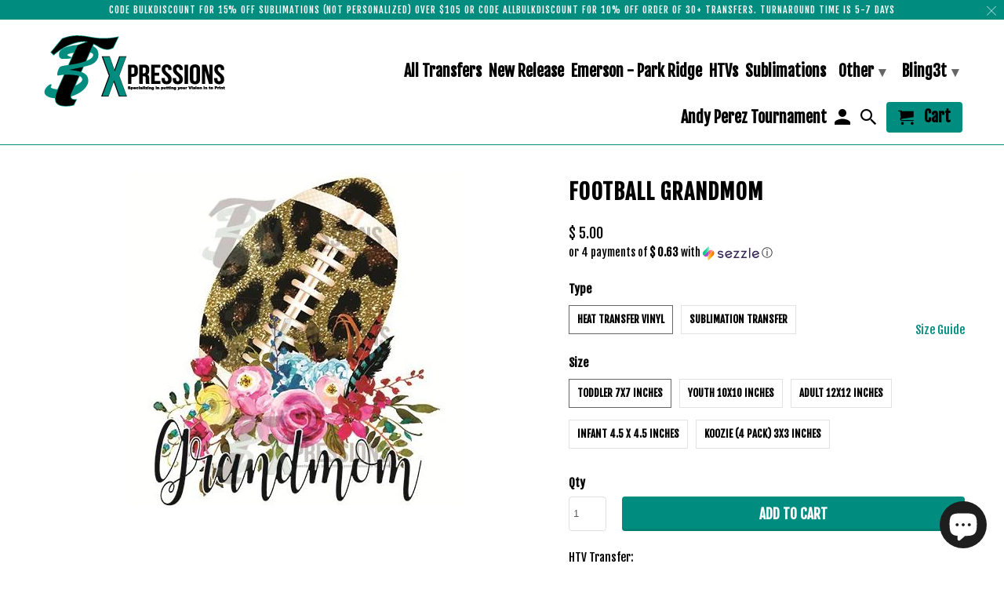

--- FILE ---
content_type: text/html; charset=utf-8
request_url: https://3txpressions.com/products/football-grandmom
body_size: 26953
content:
<!DOCTYPE html>
<html lang="en">
  <head>
    <meta charset="utf-8">
    <meta http-equiv="cleartype" content="on">
    <meta name="robots" content="index,follow">

    
    <title>Football Grandmom - 3T Xpressions</title>

    
      <meta name="description" content="HTV Transfer: Applying the Heat Transfer Vinyl transfer can be done using a regular household iron or heat press. We include a step by step application instructions and videos can be found on our site. HTV transfers Can be pressed onto any fabric of your choice dark or lights colors. We will include 1 carrier sheet for" />
    

    <!-- Custom Fonts -->
    
      <link href="//fonts.googleapis.com/css?family=.|Fjalla+One:light,normal,bold|Fjalla+One:light,normal,bold|Fjalla+One:light,normal,bold|Fjalla+One:light,normal,bold" rel="stylesheet" type="text/css" />
    

    

<meta name="author" content="3T Xpressions">
<meta property="og:url" content="https://3txpressions.com/products/football-grandmom">
<meta property="og:site_name" content="3T Xpressions">


  <meta property="og:type" content="product">
  <meta property="og:title" content="Football Grandmom">
  
    <meta property="og:image" content="http://3txpressions.com/cdn/shop/products/0342_Football_Grandmom_1261a26c-20b4-4fe6-82e9-faea9c8bdfca_600x.jpg?v=1561627589">
    <meta property="og:image:secure_url" content="https://3txpressions.com/cdn/shop/products/0342_Football_Grandmom_1261a26c-20b4-4fe6-82e9-faea9c8bdfca_600x.jpg?v=1561627589">
    
  
  <meta property="og:price:amount" content="2.50">
  <meta property="og:price:currency" content="USD">


  <meta property="og:description" content="HTV Transfer: Applying the Heat Transfer Vinyl transfer can be done using a regular household iron or heat press. We include a step by step application instructions and videos can be found on our site. HTV transfers Can be pressed onto any fabric of your choice dark or lights colors. We will include 1 carrier sheet for">




<meta name="twitter:card" content="summary">

  <meta name="twitter:title" content="Football Grandmom">
  <meta name="twitter:description" content="HTV Transfer: Applying the Heat Transfer Vinyl transfer can be done using a regular household iron or heat press. We include a step by step application instructions and videos can be found on our site. HTV transfers Can be pressed onto any fabric of your choice dark or lights colors. We will include 1 carrier sheet for every 2 transfers purchased. You can purchase additional carrier sheets. Some designs may come with a small white border depending on how much detail is in the design. Sublimation transfers: Must be pressed 50% polyester or higher. 100% polyester for best results. Works best on light or white garments. These transfers do not print white where there is white in a design the shirt color will show through. You must use a heat press for these transfers a regular iron will not work.">
  <meta name="twitter:image" content="https://3txpressions.com/cdn/shop/products/0342_Football_Grandmom_1261a26c-20b4-4fe6-82e9-faea9c8bdfca_240x.jpg?v=1561627589">
  <meta name="twitter:image:width" content="240">
  <meta name="twitter:image:height" content="240">



    
    

    <!-- Mobile Specific Metas -->
    <meta name="HandheldFriendly" content="True">
    <meta name="MobileOptimized" content="320">
    <meta name="viewport" content="width=device-width,initial-scale=1">
    <meta name="theme-color" content="#ffffff">

    <!-- Stylesheets for Retina 4.3.2 -->
    <link href="//3txpressions.com/cdn/shop/t/6/assets/styles.scss.css?v=181218987890630834401702526404" rel="stylesheet" type="text/css" media="all" />
    <!--[if lte IE 9]>
      <link href="//3txpressions.com/cdn/shop/t/6/assets/ie.css?v=16370617434440559491523981505" rel="stylesheet" type="text/css" media="all" />
    <![endif]-->

    
      <link rel="shortcut icon" type="image/x-icon" href="//3txpressions.com/cdn/shop/files/logo_32x32.png?v=1613515061">
    

    


<link rel="canonical" href="https://3txpressions.com/products/football-grandmom" />



    

    <script src="//3txpressions.com/cdn/shop/t/6/assets/app.js?v=72934554646586713691604367984" type="text/javascript"></script>
    <!-- "snippets/buddha-megamenu-before.liquid" was not rendered, the associated app was uninstalled -->
  <!-- "snippets/buddha-megamenu.liquid" was not rendered, the associated app was uninstalled -->
  <script>window.performance && window.performance.mark && window.performance.mark('shopify.content_for_header.start');</script><meta id="shopify-digital-wallet" name="shopify-digital-wallet" content="/8943444/digital_wallets/dialog">
<meta name="shopify-checkout-api-token" content="730d73c8ed5fa4c2064ea61c7d317f77">
<meta id="in-context-paypal-metadata" data-shop-id="8943444" data-venmo-supported="false" data-environment="production" data-locale="en_US" data-paypal-v4="true" data-currency="USD">
<link rel="alternate" type="application/json+oembed" href="https://3txpressions.com/products/football-grandmom.oembed">
<script async="async" src="/checkouts/internal/preloads.js?locale=en-US"></script>
<link rel="preconnect" href="https://shop.app" crossorigin="anonymous">
<script async="async" src="https://shop.app/checkouts/internal/preloads.js?locale=en-US&shop_id=8943444" crossorigin="anonymous"></script>
<script id="apple-pay-shop-capabilities" type="application/json">{"shopId":8943444,"countryCode":"US","currencyCode":"USD","merchantCapabilities":["supports3DS"],"merchantId":"gid:\/\/shopify\/Shop\/8943444","merchantName":"3T Xpressions","requiredBillingContactFields":["postalAddress","email","phone"],"requiredShippingContactFields":["postalAddress","email","phone"],"shippingType":"shipping","supportedNetworks":["visa","masterCard","amex","discover","elo","jcb"],"total":{"type":"pending","label":"3T Xpressions","amount":"1.00"},"shopifyPaymentsEnabled":true,"supportsSubscriptions":true}</script>
<script id="shopify-features" type="application/json">{"accessToken":"730d73c8ed5fa4c2064ea61c7d317f77","betas":["rich-media-storefront-analytics"],"domain":"3txpressions.com","predictiveSearch":true,"shopId":8943444,"locale":"en"}</script>
<script>var Shopify = Shopify || {};
Shopify.shop = "3t-xpressions.myshopify.com";
Shopify.locale = "en";
Shopify.currency = {"active":"USD","rate":"1.0"};
Shopify.country = "US";
Shopify.theme = {"name":"Retina","id":31989432400,"schema_name":"Retina","schema_version":"4.3.2","theme_store_id":601,"role":"main"};
Shopify.theme.handle = "null";
Shopify.theme.style = {"id":null,"handle":null};
Shopify.cdnHost = "3txpressions.com/cdn";
Shopify.routes = Shopify.routes || {};
Shopify.routes.root = "/";</script>
<script type="module">!function(o){(o.Shopify=o.Shopify||{}).modules=!0}(window);</script>
<script>!function(o){function n(){var o=[];function n(){o.push(Array.prototype.slice.apply(arguments))}return n.q=o,n}var t=o.Shopify=o.Shopify||{};t.loadFeatures=n(),t.autoloadFeatures=n()}(window);</script>
<script>
  window.ShopifyPay = window.ShopifyPay || {};
  window.ShopifyPay.apiHost = "shop.app\/pay";
  window.ShopifyPay.redirectState = null;
</script>
<script id="shop-js-analytics" type="application/json">{"pageType":"product"}</script>
<script defer="defer" async type="module" src="//3txpressions.com/cdn/shopifycloud/shop-js/modules/v2/client.init-shop-cart-sync_D0dqhulL.en.esm.js"></script>
<script defer="defer" async type="module" src="//3txpressions.com/cdn/shopifycloud/shop-js/modules/v2/chunk.common_CpVO7qML.esm.js"></script>
<script type="module">
  await import("//3txpressions.com/cdn/shopifycloud/shop-js/modules/v2/client.init-shop-cart-sync_D0dqhulL.en.esm.js");
await import("//3txpressions.com/cdn/shopifycloud/shop-js/modules/v2/chunk.common_CpVO7qML.esm.js");

  window.Shopify.SignInWithShop?.initShopCartSync?.({"fedCMEnabled":true,"windoidEnabled":true});

</script>
<script defer="defer" async type="module" src="//3txpressions.com/cdn/shopifycloud/shop-js/modules/v2/client.payment-terms_BmrqWn8r.en.esm.js"></script>
<script defer="defer" async type="module" src="//3txpressions.com/cdn/shopifycloud/shop-js/modules/v2/chunk.common_CpVO7qML.esm.js"></script>
<script defer="defer" async type="module" src="//3txpressions.com/cdn/shopifycloud/shop-js/modules/v2/chunk.modal_DKF6x0Jh.esm.js"></script>
<script type="module">
  await import("//3txpressions.com/cdn/shopifycloud/shop-js/modules/v2/client.payment-terms_BmrqWn8r.en.esm.js");
await import("//3txpressions.com/cdn/shopifycloud/shop-js/modules/v2/chunk.common_CpVO7qML.esm.js");
await import("//3txpressions.com/cdn/shopifycloud/shop-js/modules/v2/chunk.modal_DKF6x0Jh.esm.js");

  
</script>
<script>
  window.Shopify = window.Shopify || {};
  if (!window.Shopify.featureAssets) window.Shopify.featureAssets = {};
  window.Shopify.featureAssets['shop-js'] = {"shop-cart-sync":["modules/v2/client.shop-cart-sync_D9bwt38V.en.esm.js","modules/v2/chunk.common_CpVO7qML.esm.js"],"init-fed-cm":["modules/v2/client.init-fed-cm_BJ8NPuHe.en.esm.js","modules/v2/chunk.common_CpVO7qML.esm.js"],"init-shop-email-lookup-coordinator":["modules/v2/client.init-shop-email-lookup-coordinator_pVrP2-kG.en.esm.js","modules/v2/chunk.common_CpVO7qML.esm.js"],"shop-cash-offers":["modules/v2/client.shop-cash-offers_CNh7FWN-.en.esm.js","modules/v2/chunk.common_CpVO7qML.esm.js","modules/v2/chunk.modal_DKF6x0Jh.esm.js"],"init-shop-cart-sync":["modules/v2/client.init-shop-cart-sync_D0dqhulL.en.esm.js","modules/v2/chunk.common_CpVO7qML.esm.js"],"init-windoid":["modules/v2/client.init-windoid_DaoAelzT.en.esm.js","modules/v2/chunk.common_CpVO7qML.esm.js"],"shop-toast-manager":["modules/v2/client.shop-toast-manager_1DND8Tac.en.esm.js","modules/v2/chunk.common_CpVO7qML.esm.js"],"pay-button":["modules/v2/client.pay-button_CFeQi1r6.en.esm.js","modules/v2/chunk.common_CpVO7qML.esm.js"],"shop-button":["modules/v2/client.shop-button_Ca94MDdQ.en.esm.js","modules/v2/chunk.common_CpVO7qML.esm.js"],"shop-login-button":["modules/v2/client.shop-login-button_DPYNfp1Z.en.esm.js","modules/v2/chunk.common_CpVO7qML.esm.js","modules/v2/chunk.modal_DKF6x0Jh.esm.js"],"avatar":["modules/v2/client.avatar_BTnouDA3.en.esm.js"],"shop-follow-button":["modules/v2/client.shop-follow-button_BMKh4nJE.en.esm.js","modules/v2/chunk.common_CpVO7qML.esm.js","modules/v2/chunk.modal_DKF6x0Jh.esm.js"],"init-customer-accounts-sign-up":["modules/v2/client.init-customer-accounts-sign-up_CJXi5kRN.en.esm.js","modules/v2/client.shop-login-button_DPYNfp1Z.en.esm.js","modules/v2/chunk.common_CpVO7qML.esm.js","modules/v2/chunk.modal_DKF6x0Jh.esm.js"],"init-shop-for-new-customer-accounts":["modules/v2/client.init-shop-for-new-customer-accounts_BoBxkgWu.en.esm.js","modules/v2/client.shop-login-button_DPYNfp1Z.en.esm.js","modules/v2/chunk.common_CpVO7qML.esm.js","modules/v2/chunk.modal_DKF6x0Jh.esm.js"],"init-customer-accounts":["modules/v2/client.init-customer-accounts_DCuDTzpR.en.esm.js","modules/v2/client.shop-login-button_DPYNfp1Z.en.esm.js","modules/v2/chunk.common_CpVO7qML.esm.js","modules/v2/chunk.modal_DKF6x0Jh.esm.js"],"checkout-modal":["modules/v2/client.checkout-modal_U_3e4VxF.en.esm.js","modules/v2/chunk.common_CpVO7qML.esm.js","modules/v2/chunk.modal_DKF6x0Jh.esm.js"],"lead-capture":["modules/v2/client.lead-capture_DEgn0Z8u.en.esm.js","modules/v2/chunk.common_CpVO7qML.esm.js","modules/v2/chunk.modal_DKF6x0Jh.esm.js"],"shop-login":["modules/v2/client.shop-login_CoM5QKZ_.en.esm.js","modules/v2/chunk.common_CpVO7qML.esm.js","modules/v2/chunk.modal_DKF6x0Jh.esm.js"],"payment-terms":["modules/v2/client.payment-terms_BmrqWn8r.en.esm.js","modules/v2/chunk.common_CpVO7qML.esm.js","modules/v2/chunk.modal_DKF6x0Jh.esm.js"]};
</script>
<script>(function() {
  var isLoaded = false;
  function asyncLoad() {
    if (isLoaded) return;
    isLoaded = true;
    var urls = ["\/\/d1liekpayvooaz.cloudfront.net\/apps\/uploadery\/uploadery.js?shop=3t-xpressions.myshopify.com","\/\/d1liekpayvooaz.cloudfront.net\/apps\/customizery\/customizery.js?shop=3t-xpressions.myshopify.com","https:\/\/js.smile.io\/v1\/smile-shopify.js?shop=3t-xpressions.myshopify.com","https:\/\/chimpstatic.com\/mcjs-connected\/js\/users\/c414e97b0e2d00de07f30dda7\/df4733e2ef80e1a1be20972e6.js?shop=3t-xpressions.myshopify.com","https:\/\/favorites-wishlist-cdn.shopstorm.com\/assets\/wishl-3d458c5d75440b09470bef2859ae23ae9732527ce0cc4742986a0332faecee6d.js?shop=3t-xpressions.myshopify.com","https:\/\/cdn.shopify.com\/s\/files\/1\/0894\/3444\/t\/6\/assets\/pop_8943444.js?v=1670255018\u0026shop=3t-xpressions.myshopify.com","https:\/\/shopify-widget.route.com\/shopify.widget.js?shop=3t-xpressions.myshopify.com"];
    for (var i = 0; i < urls.length; i++) {
      var s = document.createElement('script');
      s.type = 'text/javascript';
      s.async = true;
      s.src = urls[i];
      var x = document.getElementsByTagName('script')[0];
      x.parentNode.insertBefore(s, x);
    }
  };
  if(window.attachEvent) {
    window.attachEvent('onload', asyncLoad);
  } else {
    window.addEventListener('load', asyncLoad, false);
  }
})();</script>
<script id="__st">var __st={"a":8943444,"offset":-18000,"reqid":"642597ac-8077-496c-bda8-c0bb707d338a-1765248423","pageurl":"3txpressions.com\/products\/football-grandmom","u":"35a6361921cc","p":"product","rtyp":"product","rid":1365363687504};</script>
<script>window.ShopifyPaypalV4VisibilityTracking = true;</script>
<script id="captcha-bootstrap">!function(){'use strict';const t='contact',e='account',n='new_comment',o=[[t,t],['blogs',n],['comments',n],[t,'customer']],c=[[e,'customer_login'],[e,'guest_login'],[e,'recover_customer_password'],[e,'create_customer']],r=t=>t.map((([t,e])=>`form[action*='/${t}']:not([data-nocaptcha='true']) input[name='form_type'][value='${e}']`)).join(','),a=t=>()=>t?[...document.querySelectorAll(t)].map((t=>t.form)):[];function s(){const t=[...o],e=r(t);return a(e)}const i='password',u='form_key',d=['recaptcha-v3-token','g-recaptcha-response','h-captcha-response',i],f=()=>{try{return window.sessionStorage}catch{return}},m='__shopify_v',_=t=>t.elements[u];function p(t,e,n=!1){try{const o=window.sessionStorage,c=JSON.parse(o.getItem(e)),{data:r}=function(t){const{data:e,action:n}=t;return t[m]||n?{data:e,action:n}:{data:t,action:n}}(c);for(const[e,n]of Object.entries(r))t.elements[e]&&(t.elements[e].value=n);n&&o.removeItem(e)}catch(o){console.error('form repopulation failed',{error:o})}}const l='form_type',E='cptcha';function T(t){t.dataset[E]=!0}const w=window,h=w.document,L='Shopify',v='ce_forms',y='captcha';let A=!1;((t,e)=>{const n=(g='f06e6c50-85a8-45c8-87d0-21a2b65856fe',I='https://cdn.shopify.com/shopifycloud/storefront-forms-hcaptcha/ce_storefront_forms_captcha_hcaptcha.v1.5.2.iife.js',D={infoText:'Protected by hCaptcha',privacyText:'Privacy',termsText:'Terms'},(t,e,n)=>{const o=w[L][v],c=o.bindForm;if(c)return c(t,g,e,D).then(n);var r;o.q.push([[t,g,e,D],n]),r=I,A||(h.body.append(Object.assign(h.createElement('script'),{id:'captcha-provider',async:!0,src:r})),A=!0)});var g,I,D;w[L]=w[L]||{},w[L][v]=w[L][v]||{},w[L][v].q=[],w[L][y]=w[L][y]||{},w[L][y].protect=function(t,e){n(t,void 0,e),T(t)},Object.freeze(w[L][y]),function(t,e,n,w,h,L){const[v,y,A,g]=function(t,e,n){const i=e?o:[],u=t?c:[],d=[...i,...u],f=r(d),m=r(i),_=r(d.filter((([t,e])=>n.includes(e))));return[a(f),a(m),a(_),s()]}(w,h,L),I=t=>{const e=t.target;return e instanceof HTMLFormElement?e:e&&e.form},D=t=>v().includes(t);t.addEventListener('submit',(t=>{const e=I(t);if(!e)return;const n=D(e)&&!e.dataset.hcaptchaBound&&!e.dataset.recaptchaBound,o=_(e),c=g().includes(e)&&(!o||!o.value);(n||c)&&t.preventDefault(),c&&!n&&(function(t){try{if(!f())return;!function(t){const e=f();if(!e)return;const n=_(t);if(!n)return;const o=n.value;o&&e.removeItem(o)}(t);const e=Array.from(Array(32),(()=>Math.random().toString(36)[2])).join('');!function(t,e){_(t)||t.append(Object.assign(document.createElement('input'),{type:'hidden',name:u})),t.elements[u].value=e}(t,e),function(t,e){const n=f();if(!n)return;const o=[...t.querySelectorAll(`input[type='${i}']`)].map((({name:t})=>t)),c=[...d,...o],r={};for(const[a,s]of new FormData(t).entries())c.includes(a)||(r[a]=s);n.setItem(e,JSON.stringify({[m]:1,action:t.action,data:r}))}(t,e)}catch(e){console.error('failed to persist form',e)}}(e),e.submit())}));const S=(t,e)=>{t&&!t.dataset[E]&&(n(t,e.some((e=>e===t))),T(t))};for(const o of['focusin','change'])t.addEventListener(o,(t=>{const e=I(t);D(e)&&S(e,y())}));const B=e.get('form_key'),M=e.get(l),P=B&&M;t.addEventListener('DOMContentLoaded',(()=>{const t=y();if(P)for(const e of t)e.elements[l].value===M&&p(e,B);[...new Set([...A(),...v().filter((t=>'true'===t.dataset.shopifyCaptcha))])].forEach((e=>S(e,t)))}))}(h,new URLSearchParams(w.location.search),n,t,e,['guest_login'])})(!0,!0)}();</script>
<script integrity="sha256-52AcMU7V7pcBOXWImdc/TAGTFKeNjmkeM1Pvks/DTgc=" data-source-attribution="shopify.loadfeatures" defer="defer" src="//3txpressions.com/cdn/shopifycloud/storefront/assets/storefront/load_feature-81c60534.js" crossorigin="anonymous"></script>
<script crossorigin="anonymous" defer="defer" src="//3txpressions.com/cdn/shopifycloud/storefront/assets/shopify_pay/storefront-65b4c6d7.js?v=20250812"></script>
<script data-source-attribution="shopify.dynamic_checkout.dynamic.init">var Shopify=Shopify||{};Shopify.PaymentButton=Shopify.PaymentButton||{isStorefrontPortableWallets:!0,init:function(){window.Shopify.PaymentButton.init=function(){};var t=document.createElement("script");t.src="https://3txpressions.com/cdn/shopifycloud/portable-wallets/latest/portable-wallets.en.js",t.type="module",document.head.appendChild(t)}};
</script>
<script data-source-attribution="shopify.dynamic_checkout.buyer_consent">
  function portableWalletsHideBuyerConsent(e){var t=document.getElementById("shopify-buyer-consent"),n=document.getElementById("shopify-subscription-policy-button");t&&n&&(t.classList.add("hidden"),t.setAttribute("aria-hidden","true"),n.removeEventListener("click",e))}function portableWalletsShowBuyerConsent(e){var t=document.getElementById("shopify-buyer-consent"),n=document.getElementById("shopify-subscription-policy-button");t&&n&&(t.classList.remove("hidden"),t.removeAttribute("aria-hidden"),n.addEventListener("click",e))}window.Shopify?.PaymentButton&&(window.Shopify.PaymentButton.hideBuyerConsent=portableWalletsHideBuyerConsent,window.Shopify.PaymentButton.showBuyerConsent=portableWalletsShowBuyerConsent);
</script>
<script data-source-attribution="shopify.dynamic_checkout.cart.bootstrap">document.addEventListener("DOMContentLoaded",(function(){function t(){return document.querySelector("shopify-accelerated-checkout-cart, shopify-accelerated-checkout")}if(t())Shopify.PaymentButton.init();else{new MutationObserver((function(e,n){t()&&(Shopify.PaymentButton.init(),n.disconnect())})).observe(document.body,{childList:!0,subtree:!0})}}));
</script>
<link id="shopify-accelerated-checkout-styles" rel="stylesheet" media="screen" href="https://3txpressions.com/cdn/shopifycloud/portable-wallets/latest/accelerated-checkout-backwards-compat.css" crossorigin="anonymous">
<style id="shopify-accelerated-checkout-cart">
        #shopify-buyer-consent {
  margin-top: 1em;
  display: inline-block;
  width: 100%;
}

#shopify-buyer-consent.hidden {
  display: none;
}

#shopify-subscription-policy-button {
  background: none;
  border: none;
  padding: 0;
  text-decoration: underline;
  font-size: inherit;
  cursor: pointer;
}

#shopify-subscription-policy-button::before {
  box-shadow: none;
}

      </style>

<script>window.performance && window.performance.mark && window.performance.mark('shopify.content_for_header.end');</script>

    <noscript>
      <style>
        .lazyload--mirage+.transition-helper {
          display: none;
        }
        .image__fallback {
          width: 100vw;
          display: block !important;
          max-width: 100vw !important;
          margin-bottom: 0;
        }
        .no-js-only {
          display: inherit !important;
        }
        .icon-cart.cart-button {
          display: none;
        }
        .lazyload {
          opacity: 1;
          -webkit-filter: blur(0);
          filter: blur(0);
        }
        .animate_right,
        .animate_left,
        .animate_up,
        .animate_down {
          opacity: 1;
        }
        .flexslider .slides>li {
          display: block;
        }
        .product_section .product_form {
          opacity: 1;
        }
        .multi_select,
        form .select {
          display: block !important;
        }
        .swatch_options {
          display: none;
        }
      </style>
    </noscript>
  <div id="shopify-section-filter-menu-settings" class="shopify-section"><style type="text/css">
/*  Filter Menu Color and Image Section CSS */</style>
<link href="//3txpressions.com/cdn/shop/t/6/assets/filter-menu.scss.css?v=4940149788543329431702526404" rel="stylesheet" type="text/css" media="all" />
<script src="//3txpressions.com/cdn/shop/t/6/assets/filter-menu.js?v=33423275811885662991524322661" type="text/javascript"></script>





</div>

<!-- BEGIN app block: shopify://apps/vo-product-options/blocks/embed-block/430cbd7b-bd20-4c16-ba41-db6f4c645164 --><script>var bcpo_product={"id":1365363687504,"title":"Football Grandmom","handle":"football-grandmom","description":"\u003cp\u003eHTV Transfer:\u003c\/p\u003e\n\n\u003cp\u003eApplying the Heat Transfer Vinyl transfer can be done using a regular household iron or heat press. We include a step by step application instructions and videos can be found on our site.\u003c\/p\u003e\n\n\u003cp\u003eHTV transfers Can be pressed onto any fabric of your choice dark or lights colors. We will include 1 carrier sheet for every 2 transfers purchased. You can purchase additional carrier sheets.\u003cbr\u003e\nSome designs may come with a small white border depending on how much detail is in the design.\u003c\/p\u003e\n\n\u003cp\u003eSublimation transfers:\u003c\/p\u003e\n\n\u003cp\u003eMust be pressed 50% polyester or higher. 100% polyester for best results. Works best on light or white garments. These transfers do not print white where there is white in a design the shirt color will show through. You must use a heat press for these transfers a regular iron will not work.\u003c\/p\u003e\n\n\u003cp\u003eInstructions will be included\u003c\/p\u003e\n\n\u003cp\u003e****Please not that all sizes are approximate and will fit within the given measurement.\u003cbr\u003e\n**** colors may vary depending on monitor settings and will look different from screen to screen\u003c\/p\u003e\n\n\u003cp\u003eWe do not accept any returns, however if there is an issue please contact us. If there are any questions please ask prior to pressing.\u003c\/p\u003e","published_at":"2017-11-08T04:36:52-05:00","created_at":"2018-06-07T02:13:28-04:00","vendor":"3T Xpressions","type":"Transfer","tags":["football","grandma","heat-transfer-vinyl","sports","sublimation-transfer","transfer","women"],"price":250,"price_min":250,"price_max":650,"available":true,"price_varies":true,"compare_at_price":null,"compare_at_price_min":0,"compare_at_price_max":0,"compare_at_price_varies":false,"variants":[{"id":28595263438928,"title":"Heat Transfer Vinyl \/ Toddler 7x7 inches","option1":"Heat Transfer Vinyl","option2":"Toddler 7x7 inches","option3":null,"sku":"0342","requires_shipping":true,"taxable":true,"featured_image":null,"available":true,"name":"Football Grandmom - Heat Transfer Vinyl \/ Toddler 7x7 inches","public_title":"Heat Transfer Vinyl \/ Toddler 7x7 inches","options":["Heat Transfer Vinyl","Toddler 7x7 inches"],"price":500,"weight":5,"compare_at_price":null,"inventory_quantity":0,"inventory_management":null,"inventory_policy":"deny","barcode":null,"requires_selling_plan":false,"selling_plan_allocations":[]},{"id":28595263471696,"title":"Heat Transfer Vinyl \/ Youth 10x10 inches","option1":"Heat Transfer Vinyl","option2":"Youth 10x10 inches","option3":null,"sku":"0342","requires_shipping":true,"taxable":true,"featured_image":null,"available":true,"name":"Football Grandmom - Heat Transfer Vinyl \/ Youth 10x10 inches","public_title":"Heat Transfer Vinyl \/ Youth 10x10 inches","options":["Heat Transfer Vinyl","Youth 10x10 inches"],"price":650,"weight":5,"compare_at_price":null,"inventory_quantity":0,"inventory_management":null,"inventory_policy":"deny","barcode":null,"requires_selling_plan":false,"selling_plan_allocations":[]},{"id":28595263504464,"title":"Heat Transfer Vinyl \/ Adult 12x12 inches","option1":"Heat Transfer Vinyl","option2":"Adult 12x12 inches","option3":null,"sku":"0342","requires_shipping":true,"taxable":true,"featured_image":null,"available":true,"name":"Football Grandmom - Heat Transfer Vinyl \/ Adult 12x12 inches","public_title":"Heat Transfer Vinyl \/ Adult 12x12 inches","options":["Heat Transfer Vinyl","Adult 12x12 inches"],"price":650,"weight":5,"compare_at_price":null,"inventory_quantity":-2,"inventory_management":null,"inventory_policy":"deny","barcode":null,"requires_selling_plan":false,"selling_plan_allocations":[]},{"id":28595263537232,"title":"Sublimation Transfer \/ Infant 4.5 x 4.5 inches","option1":"Sublimation Transfer","option2":"Infant 4.5 x 4.5 inches","option3":null,"sku":"0342","requires_shipping":true,"taxable":true,"featured_image":null,"available":true,"name":"Football Grandmom - Sublimation Transfer \/ Infant 4.5 x 4.5 inches","public_title":"Sublimation Transfer \/ Infant 4.5 x 4.5 inches","options":["Sublimation Transfer","Infant 4.5 x 4.5 inches"],"price":250,"weight":5,"compare_at_price":null,"inventory_quantity":0,"inventory_management":null,"inventory_policy":"deny","barcode":null,"requires_selling_plan":false,"selling_plan_allocations":[]},{"id":28595263570000,"title":"Sublimation Transfer \/ Toddler 7x7 inches","option1":"Sublimation Transfer","option2":"Toddler 7x7 inches","option3":null,"sku":"0342","requires_shipping":true,"taxable":true,"featured_image":null,"available":true,"name":"Football Grandmom - Sublimation Transfer \/ Toddler 7x7 inches","public_title":"Sublimation Transfer \/ Toddler 7x7 inches","options":["Sublimation Transfer","Toddler 7x7 inches"],"price":350,"weight":5,"compare_at_price":null,"inventory_quantity":0,"inventory_management":null,"inventory_policy":"deny","barcode":null,"requires_selling_plan":false,"selling_plan_allocations":[]},{"id":28595263602768,"title":"Sublimation Transfer \/ Youth 10x10 inches","option1":"Sublimation Transfer","option2":"Youth 10x10 inches","option3":null,"sku":"0342","requires_shipping":true,"taxable":true,"featured_image":null,"available":true,"name":"Football Grandmom - Sublimation Transfer \/ Youth 10x10 inches","public_title":"Sublimation Transfer \/ Youth 10x10 inches","options":["Sublimation Transfer","Youth 10x10 inches"],"price":350,"weight":5,"compare_at_price":null,"inventory_quantity":0,"inventory_management":null,"inventory_policy":"deny","barcode":null,"requires_selling_plan":false,"selling_plan_allocations":[]},{"id":28595263635536,"title":"Sublimation Transfer \/ Adult 12x12 inches","option1":"Sublimation Transfer","option2":"Adult 12x12 inches","option3":null,"sku":"0342","requires_shipping":true,"taxable":true,"featured_image":null,"available":true,"name":"Football Grandmom - Sublimation Transfer \/ Adult 12x12 inches","public_title":"Sublimation Transfer \/ Adult 12x12 inches","options":["Sublimation Transfer","Adult 12x12 inches"],"price":350,"weight":5,"compare_at_price":null,"inventory_quantity":-2,"inventory_management":null,"inventory_policy":"deny","barcode":null,"requires_selling_plan":false,"selling_plan_allocations":[]},{"id":28595263668304,"title":"Sublimation Transfer \/ Koozie (4 pack) 3x3 inches","option1":"Sublimation Transfer","option2":"Koozie (4 pack) 3x3 inches","option3":null,"sku":"0342","requires_shipping":true,"taxable":true,"featured_image":null,"available":true,"name":"Football Grandmom - Sublimation Transfer \/ Koozie (4 pack) 3x3 inches","public_title":"Sublimation Transfer \/ Koozie (4 pack) 3x3 inches","options":["Sublimation Transfer","Koozie (4 pack) 3x3 inches"],"price":500,"weight":5,"compare_at_price":null,"inventory_quantity":0,"inventory_management":null,"inventory_policy":"deny","barcode":null,"requires_selling_plan":false,"selling_plan_allocations":[]}],"images":["\/\/3txpressions.com\/cdn\/shop\/products\/0342_Football_Grandmom_1261a26c-20b4-4fe6-82e9-faea9c8bdfca.jpg?v=1561627589"],"featured_image":"\/\/3txpressions.com\/cdn\/shop\/products\/0342_Football_Grandmom_1261a26c-20b4-4fe6-82e9-faea9c8bdfca.jpg?v=1561627589","options":["Type","Size"],"media":[{"alt":"Football Grandmom - 3T Xpressions","id":1061556617290,"position":1,"preview_image":{"aspect_ratio":1.0,"height":425,"width":425,"src":"\/\/3txpressions.com\/cdn\/shop\/products\/0342_Football_Grandmom_1261a26c-20b4-4fe6-82e9-faea9c8bdfca.jpg?v=1561627589"},"aspect_ratio":1.0,"height":425,"media_type":"image","src":"\/\/3txpressions.com\/cdn\/shop\/products\/0342_Football_Grandmom_1261a26c-20b4-4fe6-82e9-faea9c8bdfca.jpg?v=1561627589","width":425}],"requires_selling_plan":false,"selling_plan_groups":[],"content":"\u003cp\u003eHTV Transfer:\u003c\/p\u003e\n\n\u003cp\u003eApplying the Heat Transfer Vinyl transfer can be done using a regular household iron or heat press. We include a step by step application instructions and videos can be found on our site.\u003c\/p\u003e\n\n\u003cp\u003eHTV transfers Can be pressed onto any fabric of your choice dark or lights colors. We will include 1 carrier sheet for every 2 transfers purchased. You can purchase additional carrier sheets.\u003cbr\u003e\nSome designs may come with a small white border depending on how much detail is in the design.\u003c\/p\u003e\n\n\u003cp\u003eSublimation transfers:\u003c\/p\u003e\n\n\u003cp\u003eMust be pressed 50% polyester or higher. 100% polyester for best results. Works best on light or white garments. These transfers do not print white where there is white in a design the shirt color will show through. You must use a heat press for these transfers a regular iron will not work.\u003c\/p\u003e\n\n\u003cp\u003eInstructions will be included\u003c\/p\u003e\n\n\u003cp\u003e****Please not that all sizes are approximate and will fit within the given measurement.\u003cbr\u003e\n**** colors may vary depending on monitor settings and will look different from screen to screen\u003c\/p\u003e\n\n\u003cp\u003eWe do not accept any returns, however if there is an issue please contact us. If there are any questions please ask prior to pressing.\u003c\/p\u003e"}; bcpo_product.options_with_values = [{"name":"Type","position":1,"values":["Heat Transfer Vinyl","Sublimation Transfer"]},{"name":"Size","position":2,"values":["Toddler 7x7 inches","Youth 10x10 inches","Adult 12x12 inches","Infant 4.5 x 4.5 inches","Koozie (4 pack) 3x3 inches"]}];  var bcpo_settings=bcpo_settings || {};var inventory_quantity = [];inventory_quantity.push(0);inventory_quantity.push(0);inventory_quantity.push(-2);inventory_quantity.push(0);inventory_quantity.push(0);inventory_quantity.push(0);inventory_quantity.push(-2);inventory_quantity.push(0);if(bcpo_product) { for (var i = 0; i < bcpo_product.variants.length; i += 1) { bcpo_product.variants[i].inventory_quantity = inventory_quantity[i]; }}window.bcpo = window.bcpo || {}; bcpo.cart = {"note":null,"attributes":{},"original_total_price":0,"total_price":0,"total_discount":0,"total_weight":0.0,"item_count":0,"items":[],"requires_shipping":false,"currency":"USD","items_subtotal_price":0,"cart_level_discount_applications":[],"checkout_charge_amount":0}; bcpo.ogFormData = FormData; bcpo.money_with_currency_format = "$ {{amount}} USD";bcpo.money_format = "$ {{amount}}"; if (bcpo_settings) { bcpo_settings.shop_currency = "USD";} else { var bcpo_settings = {shop_currency: "USD" }; }</script>


<!-- END app block --><script src="https://cdn.shopify.com/extensions/1aff304a-11ec-47a0-aee1-7f4ae56792d4/tydal-popups-email-pop-ups-4/assets/pop-app-embed.js" type="text/javascript" defer="defer"></script>
<script src="https://cdn.shopify.com/extensions/7bc9bb47-adfa-4267-963e-cadee5096caf/inbox-1252/assets/inbox-chat-loader.js" type="text/javascript" defer="defer"></script>
<script src="https://cdn.shopify.com/extensions/019afee0-3b53-7064-b6c0-da8bec094c75/best-custom-product-options-406/assets/best_custom_product_options.js" type="text/javascript" defer="defer"></script>
<link href="https://cdn.shopify.com/extensions/019afee0-3b53-7064-b6c0-da8bec094c75/best-custom-product-options-406/assets/bcpo-front.css" rel="stylesheet" type="text/css" media="all">
<link href="https://monorail-edge.shopifysvc.com" rel="dns-prefetch">
<script>(function(){if ("sendBeacon" in navigator && "performance" in window) {try {var session_token_from_headers = performance.getEntriesByType('navigation')[0].serverTiming.find(x => x.name == '_s').description;} catch {var session_token_from_headers = undefined;}var session_cookie_matches = document.cookie.match(/_shopify_s=([^;]*)/);var session_token_from_cookie = session_cookie_matches && session_cookie_matches.length === 2 ? session_cookie_matches[1] : "";var session_token = session_token_from_headers || session_token_from_cookie || "";function handle_abandonment_event(e) {var entries = performance.getEntries().filter(function(entry) {return /monorail-edge.shopifysvc.com/.test(entry.name);});if (!window.abandonment_tracked && entries.length === 0) {window.abandonment_tracked = true;var currentMs = Date.now();var navigation_start = performance.timing.navigationStart;var payload = {shop_id: 8943444,url: window.location.href,navigation_start,duration: currentMs - navigation_start,session_token,page_type: "product"};window.navigator.sendBeacon("https://monorail-edge.shopifysvc.com/v1/produce", JSON.stringify({schema_id: "online_store_buyer_site_abandonment/1.1",payload: payload,metadata: {event_created_at_ms: currentMs,event_sent_at_ms: currentMs}}));}}window.addEventListener('pagehide', handle_abandonment_event);}}());</script>
<script id="web-pixels-manager-setup">(function e(e,d,r,n,o){if(void 0===o&&(o={}),!Boolean(null===(a=null===(i=window.Shopify)||void 0===i?void 0:i.analytics)||void 0===a?void 0:a.replayQueue)){var i,a;window.Shopify=window.Shopify||{};var t=window.Shopify;t.analytics=t.analytics||{};var s=t.analytics;s.replayQueue=[],s.publish=function(e,d,r){return s.replayQueue.push([e,d,r]),!0};try{self.performance.mark("wpm:start")}catch(e){}var l=function(){var e={modern:/Edge?\/(1{2}[4-9]|1[2-9]\d|[2-9]\d{2}|\d{4,})\.\d+(\.\d+|)|Firefox\/(1{2}[4-9]|1[2-9]\d|[2-9]\d{2}|\d{4,})\.\d+(\.\d+|)|Chrom(ium|e)\/(9{2}|\d{3,})\.\d+(\.\d+|)|(Maci|X1{2}).+ Version\/(15\.\d+|(1[6-9]|[2-9]\d|\d{3,})\.\d+)([,.]\d+|)( \(\w+\)|)( Mobile\/\w+|) Safari\/|Chrome.+OPR\/(9{2}|\d{3,})\.\d+\.\d+|(CPU[ +]OS|iPhone[ +]OS|CPU[ +]iPhone|CPU IPhone OS|CPU iPad OS)[ +]+(15[._]\d+|(1[6-9]|[2-9]\d|\d{3,})[._]\d+)([._]\d+|)|Android:?[ /-](13[3-9]|1[4-9]\d|[2-9]\d{2}|\d{4,})(\.\d+|)(\.\d+|)|Android.+Firefox\/(13[5-9]|1[4-9]\d|[2-9]\d{2}|\d{4,})\.\d+(\.\d+|)|Android.+Chrom(ium|e)\/(13[3-9]|1[4-9]\d|[2-9]\d{2}|\d{4,})\.\d+(\.\d+|)|SamsungBrowser\/([2-9]\d|\d{3,})\.\d+/,legacy:/Edge?\/(1[6-9]|[2-9]\d|\d{3,})\.\d+(\.\d+|)|Firefox\/(5[4-9]|[6-9]\d|\d{3,})\.\d+(\.\d+|)|Chrom(ium|e)\/(5[1-9]|[6-9]\d|\d{3,})\.\d+(\.\d+|)([\d.]+$|.*Safari\/(?![\d.]+ Edge\/[\d.]+$))|(Maci|X1{2}).+ Version\/(10\.\d+|(1[1-9]|[2-9]\d|\d{3,})\.\d+)([,.]\d+|)( \(\w+\)|)( Mobile\/\w+|) Safari\/|Chrome.+OPR\/(3[89]|[4-9]\d|\d{3,})\.\d+\.\d+|(CPU[ +]OS|iPhone[ +]OS|CPU[ +]iPhone|CPU IPhone OS|CPU iPad OS)[ +]+(10[._]\d+|(1[1-9]|[2-9]\d|\d{3,})[._]\d+)([._]\d+|)|Android:?[ /-](13[3-9]|1[4-9]\d|[2-9]\d{2}|\d{4,})(\.\d+|)(\.\d+|)|Mobile Safari.+OPR\/([89]\d|\d{3,})\.\d+\.\d+|Android.+Firefox\/(13[5-9]|1[4-9]\d|[2-9]\d{2}|\d{4,})\.\d+(\.\d+|)|Android.+Chrom(ium|e)\/(13[3-9]|1[4-9]\d|[2-9]\d{2}|\d{4,})\.\d+(\.\d+|)|Android.+(UC? ?Browser|UCWEB|U3)[ /]?(15\.([5-9]|\d{2,})|(1[6-9]|[2-9]\d|\d{3,})\.\d+)\.\d+|SamsungBrowser\/(5\.\d+|([6-9]|\d{2,})\.\d+)|Android.+MQ{2}Browser\/(14(\.(9|\d{2,})|)|(1[5-9]|[2-9]\d|\d{3,})(\.\d+|))(\.\d+|)|K[Aa][Ii]OS\/(3\.\d+|([4-9]|\d{2,})\.\d+)(\.\d+|)/},d=e.modern,r=e.legacy,n=navigator.userAgent;return n.match(d)?"modern":n.match(r)?"legacy":"unknown"}(),u="modern"===l?"modern":"legacy",c=(null!=n?n:{modern:"",legacy:""})[u],f=function(e){return[e.baseUrl,"/wpm","/b",e.hashVersion,"modern"===e.buildTarget?"m":"l",".js"].join("")}({baseUrl:d,hashVersion:r,buildTarget:u}),m=function(e){var d=e.version,r=e.bundleTarget,n=e.surface,o=e.pageUrl,i=e.monorailEndpoint;return{emit:function(e){var a=e.status,t=e.errorMsg,s=(new Date).getTime(),l=JSON.stringify({metadata:{event_sent_at_ms:s},events:[{schema_id:"web_pixels_manager_load/3.1",payload:{version:d,bundle_target:r,page_url:o,status:a,surface:n,error_msg:t},metadata:{event_created_at_ms:s}}]});if(!i)return console&&console.warn&&console.warn("[Web Pixels Manager] No Monorail endpoint provided, skipping logging."),!1;try{return self.navigator.sendBeacon.bind(self.navigator)(i,l)}catch(e){}var u=new XMLHttpRequest;try{return u.open("POST",i,!0),u.setRequestHeader("Content-Type","text/plain"),u.send(l),!0}catch(e){return console&&console.warn&&console.warn("[Web Pixels Manager] Got an unhandled error while logging to Monorail."),!1}}}}({version:r,bundleTarget:l,surface:e.surface,pageUrl:self.location.href,monorailEndpoint:e.monorailEndpoint});try{o.browserTarget=l,function(e){var d=e.src,r=e.async,n=void 0===r||r,o=e.onload,i=e.onerror,a=e.sri,t=e.scriptDataAttributes,s=void 0===t?{}:t,l=document.createElement("script"),u=document.querySelector("head"),c=document.querySelector("body");if(l.async=n,l.src=d,a&&(l.integrity=a,l.crossOrigin="anonymous"),s)for(var f in s)if(Object.prototype.hasOwnProperty.call(s,f))try{l.dataset[f]=s[f]}catch(e){}if(o&&l.addEventListener("load",o),i&&l.addEventListener("error",i),u)u.appendChild(l);else{if(!c)throw new Error("Did not find a head or body element to append the script");c.appendChild(l)}}({src:f,async:!0,onload:function(){if(!function(){var e,d;return Boolean(null===(d=null===(e=window.Shopify)||void 0===e?void 0:e.analytics)||void 0===d?void 0:d.initialized)}()){var d=window.webPixelsManager.init(e)||void 0;if(d){var r=window.Shopify.analytics;r.replayQueue.forEach((function(e){var r=e[0],n=e[1],o=e[2];d.publishCustomEvent(r,n,o)})),r.replayQueue=[],r.publish=d.publishCustomEvent,r.visitor=d.visitor,r.initialized=!0}}},onerror:function(){return m.emit({status:"failed",errorMsg:"".concat(f," has failed to load")})},sri:function(e){var d=/^sha384-[A-Za-z0-9+/=]+$/;return"string"==typeof e&&d.test(e)}(c)?c:"",scriptDataAttributes:o}),m.emit({status:"loading"})}catch(e){m.emit({status:"failed",errorMsg:(null==e?void 0:e.message)||"Unknown error"})}}})({shopId: 8943444,storefrontBaseUrl: "https://3txpressions.com",extensionsBaseUrl: "https://extensions.shopifycdn.com/cdn/shopifycloud/web-pixels-manager",monorailEndpoint: "https://monorail-edge.shopifysvc.com/unstable/produce_batch",surface: "storefront-renderer",enabledBetaFlags: ["2dca8a86"],webPixelsConfigList: [{"id":"72876224","eventPayloadVersion":"v1","runtimeContext":"LAX","scriptVersion":"1","type":"CUSTOM","privacyPurposes":["ANALYTICS"],"name":"Google Analytics tag (migrated)"},{"id":"shopify-app-pixel","configuration":"{}","eventPayloadVersion":"v1","runtimeContext":"STRICT","scriptVersion":"0450","apiClientId":"shopify-pixel","type":"APP","privacyPurposes":["ANALYTICS","MARKETING"]},{"id":"shopify-custom-pixel","eventPayloadVersion":"v1","runtimeContext":"LAX","scriptVersion":"0450","apiClientId":"shopify-pixel","type":"CUSTOM","privacyPurposes":["ANALYTICS","MARKETING"]}],isMerchantRequest: false,initData: {"shop":{"name":"3T Xpressions","paymentSettings":{"currencyCode":"USD"},"myshopifyDomain":"3t-xpressions.myshopify.com","countryCode":"US","storefrontUrl":"https:\/\/3txpressions.com"},"customer":null,"cart":null,"checkout":null,"productVariants":[{"price":{"amount":5.0,"currencyCode":"USD"},"product":{"title":"Football Grandmom","vendor":"3T Xpressions","id":"1365363687504","untranslatedTitle":"Football Grandmom","url":"\/products\/football-grandmom","type":"Transfer"},"id":"28595263438928","image":{"src":"\/\/3txpressions.com\/cdn\/shop\/products\/0342_Football_Grandmom_1261a26c-20b4-4fe6-82e9-faea9c8bdfca.jpg?v=1561627589"},"sku":"0342","title":"Heat Transfer Vinyl \/ Toddler 7x7 inches","untranslatedTitle":"Heat Transfer Vinyl \/ Toddler 7x7 inches"},{"price":{"amount":6.5,"currencyCode":"USD"},"product":{"title":"Football Grandmom","vendor":"3T Xpressions","id":"1365363687504","untranslatedTitle":"Football Grandmom","url":"\/products\/football-grandmom","type":"Transfer"},"id":"28595263471696","image":{"src":"\/\/3txpressions.com\/cdn\/shop\/products\/0342_Football_Grandmom_1261a26c-20b4-4fe6-82e9-faea9c8bdfca.jpg?v=1561627589"},"sku":"0342","title":"Heat Transfer Vinyl \/ Youth 10x10 inches","untranslatedTitle":"Heat Transfer Vinyl \/ Youth 10x10 inches"},{"price":{"amount":6.5,"currencyCode":"USD"},"product":{"title":"Football Grandmom","vendor":"3T Xpressions","id":"1365363687504","untranslatedTitle":"Football Grandmom","url":"\/products\/football-grandmom","type":"Transfer"},"id":"28595263504464","image":{"src":"\/\/3txpressions.com\/cdn\/shop\/products\/0342_Football_Grandmom_1261a26c-20b4-4fe6-82e9-faea9c8bdfca.jpg?v=1561627589"},"sku":"0342","title":"Heat Transfer Vinyl \/ Adult 12x12 inches","untranslatedTitle":"Heat Transfer Vinyl \/ Adult 12x12 inches"},{"price":{"amount":2.5,"currencyCode":"USD"},"product":{"title":"Football Grandmom","vendor":"3T Xpressions","id":"1365363687504","untranslatedTitle":"Football Grandmom","url":"\/products\/football-grandmom","type":"Transfer"},"id":"28595263537232","image":{"src":"\/\/3txpressions.com\/cdn\/shop\/products\/0342_Football_Grandmom_1261a26c-20b4-4fe6-82e9-faea9c8bdfca.jpg?v=1561627589"},"sku":"0342","title":"Sublimation Transfer \/ Infant 4.5 x 4.5 inches","untranslatedTitle":"Sublimation Transfer \/ Infant 4.5 x 4.5 inches"},{"price":{"amount":3.5,"currencyCode":"USD"},"product":{"title":"Football Grandmom","vendor":"3T Xpressions","id":"1365363687504","untranslatedTitle":"Football Grandmom","url":"\/products\/football-grandmom","type":"Transfer"},"id":"28595263570000","image":{"src":"\/\/3txpressions.com\/cdn\/shop\/products\/0342_Football_Grandmom_1261a26c-20b4-4fe6-82e9-faea9c8bdfca.jpg?v=1561627589"},"sku":"0342","title":"Sublimation Transfer \/ Toddler 7x7 inches","untranslatedTitle":"Sublimation Transfer \/ Toddler 7x7 inches"},{"price":{"amount":3.5,"currencyCode":"USD"},"product":{"title":"Football Grandmom","vendor":"3T Xpressions","id":"1365363687504","untranslatedTitle":"Football Grandmom","url":"\/products\/football-grandmom","type":"Transfer"},"id":"28595263602768","image":{"src":"\/\/3txpressions.com\/cdn\/shop\/products\/0342_Football_Grandmom_1261a26c-20b4-4fe6-82e9-faea9c8bdfca.jpg?v=1561627589"},"sku":"0342","title":"Sublimation Transfer \/ Youth 10x10 inches","untranslatedTitle":"Sublimation Transfer \/ Youth 10x10 inches"},{"price":{"amount":3.5,"currencyCode":"USD"},"product":{"title":"Football Grandmom","vendor":"3T Xpressions","id":"1365363687504","untranslatedTitle":"Football Grandmom","url":"\/products\/football-grandmom","type":"Transfer"},"id":"28595263635536","image":{"src":"\/\/3txpressions.com\/cdn\/shop\/products\/0342_Football_Grandmom_1261a26c-20b4-4fe6-82e9-faea9c8bdfca.jpg?v=1561627589"},"sku":"0342","title":"Sublimation Transfer \/ Adult 12x12 inches","untranslatedTitle":"Sublimation Transfer \/ Adult 12x12 inches"},{"price":{"amount":5.0,"currencyCode":"USD"},"product":{"title":"Football Grandmom","vendor":"3T Xpressions","id":"1365363687504","untranslatedTitle":"Football Grandmom","url":"\/products\/football-grandmom","type":"Transfer"},"id":"28595263668304","image":{"src":"\/\/3txpressions.com\/cdn\/shop\/products\/0342_Football_Grandmom_1261a26c-20b4-4fe6-82e9-faea9c8bdfca.jpg?v=1561627589"},"sku":"0342","title":"Sublimation Transfer \/ Koozie (4 pack) 3x3 inches","untranslatedTitle":"Sublimation Transfer \/ Koozie (4 pack) 3x3 inches"}],"purchasingCompany":null},},"https://3txpressions.com/cdn","ae1676cfwd2530674p4253c800m34e853cb",{"modern":"","legacy":""},{"shopId":"8943444","storefrontBaseUrl":"https:\/\/3txpressions.com","extensionBaseUrl":"https:\/\/extensions.shopifycdn.com\/cdn\/shopifycloud\/web-pixels-manager","surface":"storefront-renderer","enabledBetaFlags":"[\"2dca8a86\"]","isMerchantRequest":"false","hashVersion":"ae1676cfwd2530674p4253c800m34e853cb","publish":"custom","events":"[[\"page_viewed\",{}],[\"product_viewed\",{\"productVariant\":{\"price\":{\"amount\":5.0,\"currencyCode\":\"USD\"},\"product\":{\"title\":\"Football Grandmom\",\"vendor\":\"3T Xpressions\",\"id\":\"1365363687504\",\"untranslatedTitle\":\"Football Grandmom\",\"url\":\"\/products\/football-grandmom\",\"type\":\"Transfer\"},\"id\":\"28595263438928\",\"image\":{\"src\":\"\/\/3txpressions.com\/cdn\/shop\/products\/0342_Football_Grandmom_1261a26c-20b4-4fe6-82e9-faea9c8bdfca.jpg?v=1561627589\"},\"sku\":\"0342\",\"title\":\"Heat Transfer Vinyl \/ Toddler 7x7 inches\",\"untranslatedTitle\":\"Heat Transfer Vinyl \/ Toddler 7x7 inches\"}}]]"});</script><script>
  window.ShopifyAnalytics = window.ShopifyAnalytics || {};
  window.ShopifyAnalytics.meta = window.ShopifyAnalytics.meta || {};
  window.ShopifyAnalytics.meta.currency = 'USD';
  var meta = {"product":{"id":1365363687504,"gid":"gid:\/\/shopify\/Product\/1365363687504","vendor":"3T Xpressions","type":"Transfer","variants":[{"id":28595263438928,"price":500,"name":"Football Grandmom - Heat Transfer Vinyl \/ Toddler 7x7 inches","public_title":"Heat Transfer Vinyl \/ Toddler 7x7 inches","sku":"0342"},{"id":28595263471696,"price":650,"name":"Football Grandmom - Heat Transfer Vinyl \/ Youth 10x10 inches","public_title":"Heat Transfer Vinyl \/ Youth 10x10 inches","sku":"0342"},{"id":28595263504464,"price":650,"name":"Football Grandmom - Heat Transfer Vinyl \/ Adult 12x12 inches","public_title":"Heat Transfer Vinyl \/ Adult 12x12 inches","sku":"0342"},{"id":28595263537232,"price":250,"name":"Football Grandmom - Sublimation Transfer \/ Infant 4.5 x 4.5 inches","public_title":"Sublimation Transfer \/ Infant 4.5 x 4.5 inches","sku":"0342"},{"id":28595263570000,"price":350,"name":"Football Grandmom - Sublimation Transfer \/ Toddler 7x7 inches","public_title":"Sublimation Transfer \/ Toddler 7x7 inches","sku":"0342"},{"id":28595263602768,"price":350,"name":"Football Grandmom - Sublimation Transfer \/ Youth 10x10 inches","public_title":"Sublimation Transfer \/ Youth 10x10 inches","sku":"0342"},{"id":28595263635536,"price":350,"name":"Football Grandmom - Sublimation Transfer \/ Adult 12x12 inches","public_title":"Sublimation Transfer \/ Adult 12x12 inches","sku":"0342"},{"id":28595263668304,"price":500,"name":"Football Grandmom - Sublimation Transfer \/ Koozie (4 pack) 3x3 inches","public_title":"Sublimation Transfer \/ Koozie (4 pack) 3x3 inches","sku":"0342"}],"remote":false},"page":{"pageType":"product","resourceType":"product","resourceId":1365363687504}};
  for (var attr in meta) {
    window.ShopifyAnalytics.meta[attr] = meta[attr];
  }
</script>
<script class="analytics">
  (function () {
    var customDocumentWrite = function(content) {
      var jquery = null;

      if (window.jQuery) {
        jquery = window.jQuery;
      } else if (window.Checkout && window.Checkout.$) {
        jquery = window.Checkout.$;
      }

      if (jquery) {
        jquery('body').append(content);
      }
    };

    var hasLoggedConversion = function(token) {
      if (token) {
        return document.cookie.indexOf('loggedConversion=' + token) !== -1;
      }
      return false;
    }

    var setCookieIfConversion = function(token) {
      if (token) {
        var twoMonthsFromNow = new Date(Date.now());
        twoMonthsFromNow.setMonth(twoMonthsFromNow.getMonth() + 2);

        document.cookie = 'loggedConversion=' + token + '; expires=' + twoMonthsFromNow;
      }
    }

    var trekkie = window.ShopifyAnalytics.lib = window.trekkie = window.trekkie || [];
    if (trekkie.integrations) {
      return;
    }
    trekkie.methods = [
      'identify',
      'page',
      'ready',
      'track',
      'trackForm',
      'trackLink'
    ];
    trekkie.factory = function(method) {
      return function() {
        var args = Array.prototype.slice.call(arguments);
        args.unshift(method);
        trekkie.push(args);
        return trekkie;
      };
    };
    for (var i = 0; i < trekkie.methods.length; i++) {
      var key = trekkie.methods[i];
      trekkie[key] = trekkie.factory(key);
    }
    trekkie.load = function(config) {
      trekkie.config = config || {};
      trekkie.config.initialDocumentCookie = document.cookie;
      var first = document.getElementsByTagName('script')[0];
      var script = document.createElement('script');
      script.type = 'text/javascript';
      script.onerror = function(e) {
        var scriptFallback = document.createElement('script');
        scriptFallback.type = 'text/javascript';
        scriptFallback.onerror = function(error) {
                var Monorail = {
      produce: function produce(monorailDomain, schemaId, payload) {
        var currentMs = new Date().getTime();
        var event = {
          schema_id: schemaId,
          payload: payload,
          metadata: {
            event_created_at_ms: currentMs,
            event_sent_at_ms: currentMs
          }
        };
        return Monorail.sendRequest("https://" + monorailDomain + "/v1/produce", JSON.stringify(event));
      },
      sendRequest: function sendRequest(endpointUrl, payload) {
        // Try the sendBeacon API
        if (window && window.navigator && typeof window.navigator.sendBeacon === 'function' && typeof window.Blob === 'function' && !Monorail.isIos12()) {
          var blobData = new window.Blob([payload], {
            type: 'text/plain'
          });

          if (window.navigator.sendBeacon(endpointUrl, blobData)) {
            return true;
          } // sendBeacon was not successful

        } // XHR beacon

        var xhr = new XMLHttpRequest();

        try {
          xhr.open('POST', endpointUrl);
          xhr.setRequestHeader('Content-Type', 'text/plain');
          xhr.send(payload);
        } catch (e) {
          console.log(e);
        }

        return false;
      },
      isIos12: function isIos12() {
        return window.navigator.userAgent.lastIndexOf('iPhone; CPU iPhone OS 12_') !== -1 || window.navigator.userAgent.lastIndexOf('iPad; CPU OS 12_') !== -1;
      }
    };
    Monorail.produce('monorail-edge.shopifysvc.com',
      'trekkie_storefront_load_errors/1.1',
      {shop_id: 8943444,
      theme_id: 31989432400,
      app_name: "storefront",
      context_url: window.location.href,
      source_url: "//3txpressions.com/cdn/s/trekkie.storefront.94e7babdf2ec3663c2b14be7d5a3b25b9303ebb0.min.js"});

        };
        scriptFallback.async = true;
        scriptFallback.src = '//3txpressions.com/cdn/s/trekkie.storefront.94e7babdf2ec3663c2b14be7d5a3b25b9303ebb0.min.js';
        first.parentNode.insertBefore(scriptFallback, first);
      };
      script.async = true;
      script.src = '//3txpressions.com/cdn/s/trekkie.storefront.94e7babdf2ec3663c2b14be7d5a3b25b9303ebb0.min.js';
      first.parentNode.insertBefore(script, first);
    };
    trekkie.load(
      {"Trekkie":{"appName":"storefront","development":false,"defaultAttributes":{"shopId":8943444,"isMerchantRequest":null,"themeId":31989432400,"themeCityHash":"11753912421235300044","contentLanguage":"en","currency":"USD"},"isServerSideCookieWritingEnabled":true,"monorailRegion":"shop_domain","enabledBetaFlags":["f0df213a"]},"Session Attribution":{},"S2S":{"facebookCapiEnabled":false,"source":"trekkie-storefront-renderer","apiClientId":580111}}
    );

    var loaded = false;
    trekkie.ready(function() {
      if (loaded) return;
      loaded = true;

      window.ShopifyAnalytics.lib = window.trekkie;

      var originalDocumentWrite = document.write;
      document.write = customDocumentWrite;
      try { window.ShopifyAnalytics.merchantGoogleAnalytics.call(this); } catch(error) {};
      document.write = originalDocumentWrite;

      window.ShopifyAnalytics.lib.page(null,{"pageType":"product","resourceType":"product","resourceId":1365363687504,"shopifyEmitted":true});

      var match = window.location.pathname.match(/checkouts\/(.+)\/(thank_you|post_purchase)/)
      var token = match? match[1]: undefined;
      if (!hasLoggedConversion(token)) {
        setCookieIfConversion(token);
        window.ShopifyAnalytics.lib.track("Viewed Product",{"currency":"USD","variantId":28595263438928,"productId":1365363687504,"productGid":"gid:\/\/shopify\/Product\/1365363687504","name":"Football Grandmom - Heat Transfer Vinyl \/ Toddler 7x7 inches","price":"5.00","sku":"0342","brand":"3T Xpressions","variant":"Heat Transfer Vinyl \/ Toddler 7x7 inches","category":"Transfer","nonInteraction":true,"remote":false},undefined,undefined,{"shopifyEmitted":true});
      window.ShopifyAnalytics.lib.track("monorail:\/\/trekkie_storefront_viewed_product\/1.1",{"currency":"USD","variantId":28595263438928,"productId":1365363687504,"productGid":"gid:\/\/shopify\/Product\/1365363687504","name":"Football Grandmom - Heat Transfer Vinyl \/ Toddler 7x7 inches","price":"5.00","sku":"0342","brand":"3T Xpressions","variant":"Heat Transfer Vinyl \/ Toddler 7x7 inches","category":"Transfer","nonInteraction":true,"remote":false,"referer":"https:\/\/3txpressions.com\/products\/football-grandmom"});
      }
    });


        var eventsListenerScript = document.createElement('script');
        eventsListenerScript.async = true;
        eventsListenerScript.src = "//3txpressions.com/cdn/shopifycloud/storefront/assets/shop_events_listener-3da45d37.js";
        document.getElementsByTagName('head')[0].appendChild(eventsListenerScript);

})();</script>
  <script>
  if (!window.ga || (window.ga && typeof window.ga !== 'function')) {
    window.ga = function ga() {
      (window.ga.q = window.ga.q || []).push(arguments);
      if (window.Shopify && window.Shopify.analytics && typeof window.Shopify.analytics.publish === 'function') {
        window.Shopify.analytics.publish("ga_stub_called", {}, {sendTo: "google_osp_migration"});
      }
      console.error("Shopify's Google Analytics stub called with:", Array.from(arguments), "\nSee https://help.shopify.com/manual/promoting-marketing/pixels/pixel-migration#google for more information.");
    };
    if (window.Shopify && window.Shopify.analytics && typeof window.Shopify.analytics.publish === 'function') {
      window.Shopify.analytics.publish("ga_stub_initialized", {}, {sendTo: "google_osp_migration"});
    }
  }
</script>
<script
  defer
  src="https://3txpressions.com/cdn/shopifycloud/perf-kit/shopify-perf-kit-2.1.2.min.js"
  data-application="storefront-renderer"
  data-shop-id="8943444"
  data-render-region="gcp-us-east1"
  data-page-type="product"
  data-theme-instance-id="31989432400"
  data-theme-name="Retina"
  data-theme-version="4.3.2"
  data-monorail-region="shop_domain"
  data-resource-timing-sampling-rate="10"
  data-shs="true"
  data-shs-beacon="true"
  data-shs-export-with-fetch="true"
  data-shs-logs-sample-rate="1"
></script>
</head>
  
  <body class="product "
    data-money-format="$ {{amount}}">
  <!-- "snippets/buddha-megamenu-wireframe.liquid" was not rendered, the associated app was uninstalled -->
    <div id="content_wrapper">

      <div id="shopify-section-header" class="shopify-section header-section">
  <div class="promo_banner_mobile">
    
      <p>Code bulkdiscount for 15% off sublimations (not personalized) over $105 or code allbulkdiscount for 10% off order of 30+ transfers. Turnaround time is 5-7 days</p>
    
    <div class="icon-close"></div>
  </div>


<div id="header" class="mobile-header mobile-sticky-header--true" data-search-enabled="true">
  <a href="#nav" class="icon-menu" aria-haspopup="true" aria-label="Menu" role="nav"><span>Menu</span></a>
  
    <a href="https://3txpressions.com" title="3T Xpressions" class="mobile_logo_inside logo">
      
        <img src="//3txpressions.com/cdn/shop/files/logo_410x.png?v=1613515061" alt="3T Xpressions" />
      
    </a>
  
  <a href="#cart" class="icon-cart cart-button right"><span>0</span></a>
</div>


<div class="hidden">
  <div id="nav">
    <ul>
      
        
          <li ><a href="/collections/transfers">All Transfers</a></li>
        
      
        
          <li ><a href="/collections/603new">New Release</a></li>
        
      
        
          <li ><a href="/collections/park-ridge-store">Emerson - Park Ridge</a></li>
        
      
        
          <li ><a href="/collections/heat-transfer-vinyl">HTVs</a></li>
        
      
        
          <li ><a href="/collections/sublimation-transfer">Sublimations</a></li>
        
      
        
          <li >
            
              <a href="/collections/misc">Other</a>
            
            <ul>
              
                
                  <li ><a href="/collections/blanks">Blanks</a></li>
                
              
                
                  <li ><a href="/collections/pillow">Pillows</a></li>
                
              
                
                  <li ><a href="/collections/towel">Towels</a></li>
                
              
            </ul>
          </li>
        
      
        
          <li >
            
              <a href="https://bling3t.com">Bling3t</a>
            
            <ul>
              
                
                  <li ><a href="https://bling3t.com/collections/dtf-transfers">DTF</a></li>
                
              
                
                  <li ><a href="https://bling3t.com/collections/spangles">Spangles</a></li>
                
              
            </ul>
          </li>
        
      
        
          <li ><a href="/collections/andy-perez-tournament">Andy Perez Tournament</a></li>
        
      
      
        
          <li>
            <a href="/account/login" id="customer_login_link">My Account</a>
          </li>
        
      
      
    </ul>
  </div>

  <form action="/checkout" method="post" id="cart">
    <ul data-money-format="$ {{amount}}" data-shop-currency="USD" data-shop-name="3T Xpressions">
      <li class="mm-subtitle"><a class="mm-subclose continue" href="#cart">Continue Shopping</a></li>

      
        <li class="mm-label empty_cart"><a href="/cart">Your Cart is Empty</a></li>
      
    </ul>
  </form>
</div>


<div class="header default-header mm-fixed-top Fixed behind-menu--false header_bar js-no-change">

  
    <div class="promo_banner show-promo--true">
      
        <p>Code bulkdiscount for 15% off sublimations (not personalized) over $105 or code allbulkdiscount for 10% off order of 30+ transfers. Turnaround time is 5-7 days</p>
      
      <div class="icon-close"></div>
    </div>
  

  <div class="container">
    <div class="four columns logo ">
      <a href="https://3txpressions.com" title="3T Xpressions">
        
          <img src="//3txpressions.com/cdn/shop/files/logo_280x@2x.png?v=1613515061" alt="3T Xpressions" class="primary_logo" />

          
        
      </a>
    </div>

    <div class="twelve columns nav mobile_hidden">
      <ul class="menu" role="navigation">
        
        
          
            <li>
              <a href="/collections/transfers" class="top-link ">All Transfers</a>
            </li>
          
        
          
            <li>
              <a href="/collections/603new" class="top-link ">New Release</a>
            </li>
          
        
          
            <li>
              <a href="/collections/park-ridge-store" class="top-link ">Emerson - Park Ridge</a>
            </li>
          
        
          
            <li>
              <a href="/collections/heat-transfer-vinyl" class="top-link ">HTVs</a>
            </li>
          
        
          
            <li>
              <a href="/collections/sublimation-transfer" class="top-link ">Sublimations</a>
            </li>
          
        
          

            
            
            
            

            <li class="sub-menu" aria-haspopup="true" aria-expanded="false">
              <a href="/collections/misc" class="dropdown-link ">Other
              <span class="arrow">▾</span></a>
              <div class="dropdown  ">
                <ul>
                  
                  
                  
                    
                    <li><a href="/collections/blanks">Blanks</a></li>
                    

                    
                  
                    
                    <li><a href="/collections/pillow">Pillows</a></li>
                    

                    
                  
                    
                    <li><a href="/collections/towel">Towels</a></li>
                    

                    
                  
                </ul>
              </div>
            </li>
          
        
          

            
            
            
            

            <li class="sub-menu" aria-haspopup="true" aria-expanded="false">
              <a href="https://bling3t.com" class="dropdown-link ">Bling3t
              <span class="arrow">▾</span></a>
              <div class="dropdown  ">
                <ul>
                  
                  
                  
                    
                    <li><a href="https://bling3t.com/collections/dtf-transfers">DTF</a></li>
                    

                    
                  
                    
                    <li><a href="https://bling3t.com/collections/spangles">Spangles</a></li>
                    

                    
                  
                </ul>
              </div>
            </li>
          
        
          
            <li>
              <a href="/collections/andy-perez-tournament" class="top-link ">Andy Perez Tournament</a>
            </li>
          
        

        

        
          <li>
            <a href="/account" title="My Account " class="icon-account"></a>
          </li>
        
        
          <li>
            <a href="/search" title="Search" class="icon-search" id="search-toggle"></a>
          </li>
        
        
        <li>
          <a href="#cart" class="icon-cart cart-button"> <span>Cart</span></a>
          <a href="#cart" class="icon-cart cart-button no-js-only"> <span>Cart</span></a>
        </li>
      </ul>
    </div>
  </div>
</div>

<style>
  div.content.container {
    padding: 195px 0px 0px 0px;
  }
  @media only screen and (max-width: 767px) {
    div.content.container, div.content {
      padding-top: 35px;
    }
  }
  .logo a {
    display: block;
    max-width: 280px;
    padding-top: 0px;
  }
  
    .nav ul.menu {
      padding-top: 29px;
    }
  
  
  .header .promo_banner,
  .promo_banner_mobile {
    background-color: #008d7f;
  }
  .header .promo_banner p,
  .promo_banner_mobile p {
    color: #ffffff;
  }
  .header .promo_banner a,
  .header .promo_banner a:hover,
  .promo_banner_mobile a,
  .promo_banner_mobile a:hover {
    color: #ffffff;
  }

  .header .promo_banner .icon-close,
  .promo_banner .icon-close,
  .promo_banner_mobile .icon-close {
    color: #ffffff;
  }

  

</style>


</div>

      <div class="content container">
        

<div id="shopify-section-product-template" class="shopify-section product-template-section"><div class="sixteen columns">
  <div class="clearfix breadcrumb">
    <div class="right mobile_hidden">
      

      
    </div>

    
  </div>
</div>





  <div class="sixteen columns">
    <div class="product-1365363687504">


  <div class="section product_section clearfix  product_slideshow_animation--zoom product_images_position--left"
       data-thumbnail="bottom-thumbnails"
       data-slideshow-animation="zoom"
       data-slideshow-speed="6"
       itemscope itemtype="http://schema.org/Product">

     
       <div class="nine columns alpha">
         

<div class="flexslider product_gallery product-1365363687504-gallery product_slider">
  <ul class="slides">
    
      

      <li data-thumb="//3txpressions.com/cdn/shop/products/0342_Football_Grandmom_1261a26c-20b4-4fe6-82e9-faea9c8bdfca_400x400.jpg?v=1561627589" data-title="Football Grandmom - 3T Xpressions">
        
          <a href="//3txpressions.com/cdn/shop/products/0342_Football_Grandmom_1261a26c-20b4-4fe6-82e9-faea9c8bdfca_2048x.jpg?v=1561627589" class="fancybox" rel="group" data-fancybox-group="1365363687504" title="Football Grandmom - 3T Xpressions">
            <div class="image__container" style=" max-width: 520.0px; ">
              <img  src="//3txpressions.com/cdn/shop/products/0342_Football_Grandmom_1261a26c-20b4-4fe6-82e9-faea9c8bdfca_300x.jpg?v=1561627589"
                    alt=""
                    class="lazyload lazyload--mirage cloudzoom featured_image"
                    style="width: 100%; height: auto; max-width:425px;"
                    data-image-id="11323359592528"
                    data-index="0"
                    data-cloudzoom="zoomImage: '//3txpressions.com/cdn/shop/products/0342_Football_Grandmom_1261a26c-20b4-4fe6-82e9-faea9c8bdfca_2048x.jpg?v=1561627589', tintColor: '#ffffff', zoomPosition: 'inside', zoomOffsetX: 0, touchStartDelay: 250, lazyLoadZoom: true"
                    data-sizes="auto"
                    data-src="//3txpressions.com/cdn/shop/products/0342_Football_Grandmom_1261a26c-20b4-4fe6-82e9-faea9c8bdfca_2048x.jpg?v=1561627589"
                    data-srcset=" //3txpressions.com/cdn/shop/products/0342_Football_Grandmom_1261a26c-20b4-4fe6-82e9-faea9c8bdfca_2048x.jpg?v=1561627589 2048w,
                                  //3txpressions.com/cdn/shop/products/0342_Football_Grandmom_1261a26c-20b4-4fe6-82e9-faea9c8bdfca_1600x.jpg?v=1561627589 1600w,
                                  //3txpressions.com/cdn/shop/products/0342_Football_Grandmom_1261a26c-20b4-4fe6-82e9-faea9c8bdfca_1200x.jpg?v=1561627589 1200w,
                                  //3txpressions.com/cdn/shop/products/0342_Football_Grandmom_1261a26c-20b4-4fe6-82e9-faea9c8bdfca_1000x.jpg?v=1561627589 1000w,
                                  //3txpressions.com/cdn/shop/products/0342_Football_Grandmom_1261a26c-20b4-4fe6-82e9-faea9c8bdfca_800x.jpg?v=1561627589 800w,
                                  //3txpressions.com/cdn/shop/products/0342_Football_Grandmom_1261a26c-20b4-4fe6-82e9-faea9c8bdfca_600x.jpg?v=1561627589 600w,
                                  //3txpressions.com/cdn/shop/products/0342_Football_Grandmom_1261a26c-20b4-4fe6-82e9-faea9c8bdfca_400x.jpg?v=1561627589 400w"
                  />
                <div class="transition-helper">
                </div>
            </div>
          </a>
        
      </li>
    
  </ul>
</div>
        </div>
     

     <div class="seven columns omega">

      
      
      <h1 class="product_name" itemprop="name">Football Grandmom</h1>

      

       

      

      
        <p class="modal_price" itemprop="offers" itemscope itemtype="http://schema.org/Offer">
          <meta itemprop="priceCurrency" content="USD" />
          <meta itemprop="seller" content="3T Xpressions" />
          <link itemprop="availability" href="http://schema.org/InStock">
          <meta itemprop="itemCondition" content="New" />

          <span class="sold_out"></span>
          <span itemprop="price" content="5.00" class="">
            <span class="current_price ">
              
                <span class="money">$ 5.00</span>
              
            </span>
          </span>
          <span class="was_price">
            
          </span>
        </p>

          
  <div class="notify_form notify-form-1365363687504" id="notify-form-1365363687504" style="display:none">
    <p class="message"></p>
    <form method="post" action="/contact#contact_form" id="contact_form" accept-charset="UTF-8" class="contact-form"><input type="hidden" name="form_type" value="contact" /><input type="hidden" name="utf8" value="✓" />
      
        <p>
          <label for="contact[email]">Notify me when this product is available:</label>
          
          
            <input required type="email" class="notify_email" name="contact[email]" id="contact[email]" placeholder="Enter your email address..." value="" />
          
          
          <input type="hidden" name="challenge" value="false" />
          <input type="hidden" name="contact[body]" class="notify_form_message" data-body="Please notify me when Football Grandmom becomes available - https://3txpressions.com/products/football-grandmom" value="Please notify me when Football Grandmom becomes available - https://3txpressions.com/products/football-grandmom" />
          <input class="action_button" type="submit" value="Send" style="margin-bottom:0px" />    
        </p>
      
    </form>
  </div>

      

      

      
        

  

  
  

  <a href="#size-chart" class="lightbox size_chart">Size Guide <span class="icon-right-arrow"></span></a>


<div class="clearfix product_form init
      product_form_options"
      id="product-form-1365363687504product-template"
      data-money-format="$ {{amount}}"
      data-shop-currency="USD"
      data-select-id="product-select-1365363687504productproduct-template"
      data-enable-state="true"
      data-product="{&quot;id&quot;:1365363687504,&quot;title&quot;:&quot;Football Grandmom&quot;,&quot;handle&quot;:&quot;football-grandmom&quot;,&quot;description&quot;:&quot;\u003cp\u003eHTV Transfer:\u003c\/p\u003e\n\n\u003cp\u003eApplying the Heat Transfer Vinyl transfer can be done using a regular household iron or heat press. We include a step by step application instructions and videos can be found on our site.\u003c\/p\u003e\n\n\u003cp\u003eHTV transfers Can be pressed onto any fabric of your choice dark or lights colors. We will include 1 carrier sheet for every 2 transfers purchased. You can purchase additional carrier sheets.\u003cbr\u003e\nSome designs may come with a small white border depending on how much detail is in the design.\u003c\/p\u003e\n\n\u003cp\u003eSublimation transfers:\u003c\/p\u003e\n\n\u003cp\u003eMust be pressed 50% polyester or higher. 100% polyester for best results. Works best on light or white garments. These transfers do not print white where there is white in a design the shirt color will show through. You must use a heat press for these transfers a regular iron will not work.\u003c\/p\u003e\n\n\u003cp\u003eInstructions will be included\u003c\/p\u003e\n\n\u003cp\u003e****Please not that all sizes are approximate and will fit within the given measurement.\u003cbr\u003e\n**** colors may vary depending on monitor settings and will look different from screen to screen\u003c\/p\u003e\n\n\u003cp\u003eWe do not accept any returns, however if there is an issue please contact us. If there are any questions please ask prior to pressing.\u003c\/p\u003e&quot;,&quot;published_at&quot;:&quot;2017-11-08T04:36:52-05:00&quot;,&quot;created_at&quot;:&quot;2018-06-07T02:13:28-04:00&quot;,&quot;vendor&quot;:&quot;3T Xpressions&quot;,&quot;type&quot;:&quot;Transfer&quot;,&quot;tags&quot;:[&quot;football&quot;,&quot;grandma&quot;,&quot;heat-transfer-vinyl&quot;,&quot;sports&quot;,&quot;sublimation-transfer&quot;,&quot;transfer&quot;,&quot;women&quot;],&quot;price&quot;:250,&quot;price_min&quot;:250,&quot;price_max&quot;:650,&quot;available&quot;:true,&quot;price_varies&quot;:true,&quot;compare_at_price&quot;:null,&quot;compare_at_price_min&quot;:0,&quot;compare_at_price_max&quot;:0,&quot;compare_at_price_varies&quot;:false,&quot;variants&quot;:[{&quot;id&quot;:28595263438928,&quot;title&quot;:&quot;Heat Transfer Vinyl \/ Toddler 7x7 inches&quot;,&quot;option1&quot;:&quot;Heat Transfer Vinyl&quot;,&quot;option2&quot;:&quot;Toddler 7x7 inches&quot;,&quot;option3&quot;:null,&quot;sku&quot;:&quot;0342&quot;,&quot;requires_shipping&quot;:true,&quot;taxable&quot;:true,&quot;featured_image&quot;:null,&quot;available&quot;:true,&quot;name&quot;:&quot;Football Grandmom - Heat Transfer Vinyl \/ Toddler 7x7 inches&quot;,&quot;public_title&quot;:&quot;Heat Transfer Vinyl \/ Toddler 7x7 inches&quot;,&quot;options&quot;:[&quot;Heat Transfer Vinyl&quot;,&quot;Toddler 7x7 inches&quot;],&quot;price&quot;:500,&quot;weight&quot;:5,&quot;compare_at_price&quot;:null,&quot;inventory_quantity&quot;:0,&quot;inventory_management&quot;:null,&quot;inventory_policy&quot;:&quot;deny&quot;,&quot;barcode&quot;:null,&quot;requires_selling_plan&quot;:false,&quot;selling_plan_allocations&quot;:[]},{&quot;id&quot;:28595263471696,&quot;title&quot;:&quot;Heat Transfer Vinyl \/ Youth 10x10 inches&quot;,&quot;option1&quot;:&quot;Heat Transfer Vinyl&quot;,&quot;option2&quot;:&quot;Youth 10x10 inches&quot;,&quot;option3&quot;:null,&quot;sku&quot;:&quot;0342&quot;,&quot;requires_shipping&quot;:true,&quot;taxable&quot;:true,&quot;featured_image&quot;:null,&quot;available&quot;:true,&quot;name&quot;:&quot;Football Grandmom - Heat Transfer Vinyl \/ Youth 10x10 inches&quot;,&quot;public_title&quot;:&quot;Heat Transfer Vinyl \/ Youth 10x10 inches&quot;,&quot;options&quot;:[&quot;Heat Transfer Vinyl&quot;,&quot;Youth 10x10 inches&quot;],&quot;price&quot;:650,&quot;weight&quot;:5,&quot;compare_at_price&quot;:null,&quot;inventory_quantity&quot;:0,&quot;inventory_management&quot;:null,&quot;inventory_policy&quot;:&quot;deny&quot;,&quot;barcode&quot;:null,&quot;requires_selling_plan&quot;:false,&quot;selling_plan_allocations&quot;:[]},{&quot;id&quot;:28595263504464,&quot;title&quot;:&quot;Heat Transfer Vinyl \/ Adult 12x12 inches&quot;,&quot;option1&quot;:&quot;Heat Transfer Vinyl&quot;,&quot;option2&quot;:&quot;Adult 12x12 inches&quot;,&quot;option3&quot;:null,&quot;sku&quot;:&quot;0342&quot;,&quot;requires_shipping&quot;:true,&quot;taxable&quot;:true,&quot;featured_image&quot;:null,&quot;available&quot;:true,&quot;name&quot;:&quot;Football Grandmom - Heat Transfer Vinyl \/ Adult 12x12 inches&quot;,&quot;public_title&quot;:&quot;Heat Transfer Vinyl \/ Adult 12x12 inches&quot;,&quot;options&quot;:[&quot;Heat Transfer Vinyl&quot;,&quot;Adult 12x12 inches&quot;],&quot;price&quot;:650,&quot;weight&quot;:5,&quot;compare_at_price&quot;:null,&quot;inventory_quantity&quot;:-2,&quot;inventory_management&quot;:null,&quot;inventory_policy&quot;:&quot;deny&quot;,&quot;barcode&quot;:null,&quot;requires_selling_plan&quot;:false,&quot;selling_plan_allocations&quot;:[]},{&quot;id&quot;:28595263537232,&quot;title&quot;:&quot;Sublimation Transfer \/ Infant 4.5 x 4.5 inches&quot;,&quot;option1&quot;:&quot;Sublimation Transfer&quot;,&quot;option2&quot;:&quot;Infant 4.5 x 4.5 inches&quot;,&quot;option3&quot;:null,&quot;sku&quot;:&quot;0342&quot;,&quot;requires_shipping&quot;:true,&quot;taxable&quot;:true,&quot;featured_image&quot;:null,&quot;available&quot;:true,&quot;name&quot;:&quot;Football Grandmom - Sublimation Transfer \/ Infant 4.5 x 4.5 inches&quot;,&quot;public_title&quot;:&quot;Sublimation Transfer \/ Infant 4.5 x 4.5 inches&quot;,&quot;options&quot;:[&quot;Sublimation Transfer&quot;,&quot;Infant 4.5 x 4.5 inches&quot;],&quot;price&quot;:250,&quot;weight&quot;:5,&quot;compare_at_price&quot;:null,&quot;inventory_quantity&quot;:0,&quot;inventory_management&quot;:null,&quot;inventory_policy&quot;:&quot;deny&quot;,&quot;barcode&quot;:null,&quot;requires_selling_plan&quot;:false,&quot;selling_plan_allocations&quot;:[]},{&quot;id&quot;:28595263570000,&quot;title&quot;:&quot;Sublimation Transfer \/ Toddler 7x7 inches&quot;,&quot;option1&quot;:&quot;Sublimation Transfer&quot;,&quot;option2&quot;:&quot;Toddler 7x7 inches&quot;,&quot;option3&quot;:null,&quot;sku&quot;:&quot;0342&quot;,&quot;requires_shipping&quot;:true,&quot;taxable&quot;:true,&quot;featured_image&quot;:null,&quot;available&quot;:true,&quot;name&quot;:&quot;Football Grandmom - Sublimation Transfer \/ Toddler 7x7 inches&quot;,&quot;public_title&quot;:&quot;Sublimation Transfer \/ Toddler 7x7 inches&quot;,&quot;options&quot;:[&quot;Sublimation Transfer&quot;,&quot;Toddler 7x7 inches&quot;],&quot;price&quot;:350,&quot;weight&quot;:5,&quot;compare_at_price&quot;:null,&quot;inventory_quantity&quot;:0,&quot;inventory_management&quot;:null,&quot;inventory_policy&quot;:&quot;deny&quot;,&quot;barcode&quot;:null,&quot;requires_selling_plan&quot;:false,&quot;selling_plan_allocations&quot;:[]},{&quot;id&quot;:28595263602768,&quot;title&quot;:&quot;Sublimation Transfer \/ Youth 10x10 inches&quot;,&quot;option1&quot;:&quot;Sublimation Transfer&quot;,&quot;option2&quot;:&quot;Youth 10x10 inches&quot;,&quot;option3&quot;:null,&quot;sku&quot;:&quot;0342&quot;,&quot;requires_shipping&quot;:true,&quot;taxable&quot;:true,&quot;featured_image&quot;:null,&quot;available&quot;:true,&quot;name&quot;:&quot;Football Grandmom - Sublimation Transfer \/ Youth 10x10 inches&quot;,&quot;public_title&quot;:&quot;Sublimation Transfer \/ Youth 10x10 inches&quot;,&quot;options&quot;:[&quot;Sublimation Transfer&quot;,&quot;Youth 10x10 inches&quot;],&quot;price&quot;:350,&quot;weight&quot;:5,&quot;compare_at_price&quot;:null,&quot;inventory_quantity&quot;:0,&quot;inventory_management&quot;:null,&quot;inventory_policy&quot;:&quot;deny&quot;,&quot;barcode&quot;:null,&quot;requires_selling_plan&quot;:false,&quot;selling_plan_allocations&quot;:[]},{&quot;id&quot;:28595263635536,&quot;title&quot;:&quot;Sublimation Transfer \/ Adult 12x12 inches&quot;,&quot;option1&quot;:&quot;Sublimation Transfer&quot;,&quot;option2&quot;:&quot;Adult 12x12 inches&quot;,&quot;option3&quot;:null,&quot;sku&quot;:&quot;0342&quot;,&quot;requires_shipping&quot;:true,&quot;taxable&quot;:true,&quot;featured_image&quot;:null,&quot;available&quot;:true,&quot;name&quot;:&quot;Football Grandmom - Sublimation Transfer \/ Adult 12x12 inches&quot;,&quot;public_title&quot;:&quot;Sublimation Transfer \/ Adult 12x12 inches&quot;,&quot;options&quot;:[&quot;Sublimation Transfer&quot;,&quot;Adult 12x12 inches&quot;],&quot;price&quot;:350,&quot;weight&quot;:5,&quot;compare_at_price&quot;:null,&quot;inventory_quantity&quot;:-2,&quot;inventory_management&quot;:null,&quot;inventory_policy&quot;:&quot;deny&quot;,&quot;barcode&quot;:null,&quot;requires_selling_plan&quot;:false,&quot;selling_plan_allocations&quot;:[]},{&quot;id&quot;:28595263668304,&quot;title&quot;:&quot;Sublimation Transfer \/ Koozie (4 pack) 3x3 inches&quot;,&quot;option1&quot;:&quot;Sublimation Transfer&quot;,&quot;option2&quot;:&quot;Koozie (4 pack) 3x3 inches&quot;,&quot;option3&quot;:null,&quot;sku&quot;:&quot;0342&quot;,&quot;requires_shipping&quot;:true,&quot;taxable&quot;:true,&quot;featured_image&quot;:null,&quot;available&quot;:true,&quot;name&quot;:&quot;Football Grandmom - Sublimation Transfer \/ Koozie (4 pack) 3x3 inches&quot;,&quot;public_title&quot;:&quot;Sublimation Transfer \/ Koozie (4 pack) 3x3 inches&quot;,&quot;options&quot;:[&quot;Sublimation Transfer&quot;,&quot;Koozie (4 pack) 3x3 inches&quot;],&quot;price&quot;:500,&quot;weight&quot;:5,&quot;compare_at_price&quot;:null,&quot;inventory_quantity&quot;:0,&quot;inventory_management&quot;:null,&quot;inventory_policy&quot;:&quot;deny&quot;,&quot;barcode&quot;:null,&quot;requires_selling_plan&quot;:false,&quot;selling_plan_allocations&quot;:[]}],&quot;images&quot;:[&quot;\/\/3txpressions.com\/cdn\/shop\/products\/0342_Football_Grandmom_1261a26c-20b4-4fe6-82e9-faea9c8bdfca.jpg?v=1561627589&quot;],&quot;featured_image&quot;:&quot;\/\/3txpressions.com\/cdn\/shop\/products\/0342_Football_Grandmom_1261a26c-20b4-4fe6-82e9-faea9c8bdfca.jpg?v=1561627589&quot;,&quot;options&quot;:[&quot;Type&quot;,&quot;Size&quot;],&quot;media&quot;:[{&quot;alt&quot;:&quot;Football Grandmom - 3T Xpressions&quot;,&quot;id&quot;:1061556617290,&quot;position&quot;:1,&quot;preview_image&quot;:{&quot;aspect_ratio&quot;:1.0,&quot;height&quot;:425,&quot;width&quot;:425,&quot;src&quot;:&quot;\/\/3txpressions.com\/cdn\/shop\/products\/0342_Football_Grandmom_1261a26c-20b4-4fe6-82e9-faea9c8bdfca.jpg?v=1561627589&quot;},&quot;aspect_ratio&quot;:1.0,&quot;height&quot;:425,&quot;media_type&quot;:&quot;image&quot;,&quot;src&quot;:&quot;\/\/3txpressions.com\/cdn\/shop\/products\/0342_Football_Grandmom_1261a26c-20b4-4fe6-82e9-faea9c8bdfca.jpg?v=1561627589&quot;,&quot;width&quot;:425}],&quot;requires_selling_plan&quot;:false,&quot;selling_plan_groups&quot;:[],&quot;content&quot;:&quot;\u003cp\u003eHTV Transfer:\u003c\/p\u003e\n\n\u003cp\u003eApplying the Heat Transfer Vinyl transfer can be done using a regular household iron or heat press. We include a step by step application instructions and videos can be found on our site.\u003c\/p\u003e\n\n\u003cp\u003eHTV transfers Can be pressed onto any fabric of your choice dark or lights colors. We will include 1 carrier sheet for every 2 transfers purchased. You can purchase additional carrier sheets.\u003cbr\u003e\nSome designs may come with a small white border depending on how much detail is in the design.\u003c\/p\u003e\n\n\u003cp\u003eSublimation transfers:\u003c\/p\u003e\n\n\u003cp\u003eMust be pressed 50% polyester or higher. 100% polyester for best results. Works best on light or white garments. These transfers do not print white where there is white in a design the shirt color will show through. You must use a heat press for these transfers a regular iron will not work.\u003c\/p\u003e\n\n\u003cp\u003eInstructions will be included\u003c\/p\u003e\n\n\u003cp\u003e****Please not that all sizes are approximate and will fit within the given measurement.\u003cbr\u003e\n**** colors may vary depending on monitor settings and will look different from screen to screen\u003c\/p\u003e\n\n\u003cp\u003eWe do not accept any returns, however if there is an issue please contact us. If there are any questions please ask prior to pressing.\u003c\/p\u003e&quot;}"
      
        data-variant-inventory='[{"id":28595263438928,"inventory_quantity":0,"inventory_management":"","inventory_policy":"deny"},{"id":28595263471696,"inventory_quantity":0,"inventory_management":"","inventory_policy":"deny"},{"id":28595263504464,"inventory_quantity":-2,"inventory_management":"","inventory_policy":"deny"},{"id":28595263537232,"inventory_quantity":0,"inventory_management":"","inventory_policy":"deny"},{"id":28595263570000,"inventory_quantity":0,"inventory_management":"","inventory_policy":"deny"},{"id":28595263602768,"inventory_quantity":0,"inventory_management":"","inventory_policy":"deny"},{"id":28595263635536,"inventory_quantity":-2,"inventory_management":"","inventory_policy":"deny"},{"id":28595263668304,"inventory_quantity":0,"inventory_management":"","inventory_policy":"deny"}]'
      
      data-product-id="1365363687504">
  <form method="post" action="/cart/add" id="product_form_1365363687504" accept-charset="UTF-8" class="shopify-product-form" enctype="multipart/form-data"><input type="hidden" name="form_type" value="product" /><input type="hidden" name="utf8" value="✓" />
    <!-- HC - shoppay - 15 Jun '21 -->
    <div class="hc-shoppay">
      <shopify-payment-terms variant-id="28595263438928" shopify-meta="{&quot;type&quot;:&quot;product&quot;,&quot;currency_code&quot;:&quot;USD&quot;,&quot;country_code&quot;:&quot;US&quot;,&quot;variants&quot;:[{&quot;id&quot;:28595263438928,&quot;price_per_term&quot;:&quot;$ 2.50&quot;,&quot;full_price&quot;:&quot;$ 5.00&quot;,&quot;eligible&quot;:false,&quot;available&quot;:true,&quot;number_of_payment_terms&quot;:2},{&quot;id&quot;:28595263471696,&quot;price_per_term&quot;:&quot;$ 3.25&quot;,&quot;full_price&quot;:&quot;$ 6.50&quot;,&quot;eligible&quot;:false,&quot;available&quot;:true,&quot;number_of_payment_terms&quot;:2},{&quot;id&quot;:28595263504464,&quot;price_per_term&quot;:&quot;$ 3.25&quot;,&quot;full_price&quot;:&quot;$ 6.50&quot;,&quot;eligible&quot;:false,&quot;available&quot;:true,&quot;number_of_payment_terms&quot;:2},{&quot;id&quot;:28595263537232,&quot;price_per_term&quot;:&quot;$ 1.25&quot;,&quot;full_price&quot;:&quot;$ 2.50&quot;,&quot;eligible&quot;:false,&quot;available&quot;:true,&quot;number_of_payment_terms&quot;:2},{&quot;id&quot;:28595263570000,&quot;price_per_term&quot;:&quot;$ 1.75&quot;,&quot;full_price&quot;:&quot;$ 3.50&quot;,&quot;eligible&quot;:false,&quot;available&quot;:true,&quot;number_of_payment_terms&quot;:2},{&quot;id&quot;:28595263602768,&quot;price_per_term&quot;:&quot;$ 1.75&quot;,&quot;full_price&quot;:&quot;$ 3.50&quot;,&quot;eligible&quot;:false,&quot;available&quot;:true,&quot;number_of_payment_terms&quot;:2},{&quot;id&quot;:28595263635536,&quot;price_per_term&quot;:&quot;$ 1.75&quot;,&quot;full_price&quot;:&quot;$ 3.50&quot;,&quot;eligible&quot;:false,&quot;available&quot;:true,&quot;number_of_payment_terms&quot;:2},{&quot;id&quot;:28595263668304,&quot;price_per_term&quot;:&quot;$ 2.50&quot;,&quot;full_price&quot;:&quot;$ 5.00&quot;,&quot;eligible&quot;:false,&quot;available&quot;:true,&quot;number_of_payment_terms&quot;:2}],&quot;min_price&quot;:&quot;$ 35.00&quot;,&quot;max_price&quot;:&quot;$ 30,000.00&quot;,&quot;financing_plans&quot;:[{&quot;min_price&quot;:&quot;$ 35.00&quot;,&quot;max_price&quot;:&quot;$ 49.99&quot;,&quot;terms&quot;:[{&quot;apr&quot;:0,&quot;loan_type&quot;:&quot;split_pay&quot;,&quot;installments_count&quot;:2}]},{&quot;min_price&quot;:&quot;$ 50.00&quot;,&quot;max_price&quot;:&quot;$ 149.99&quot;,&quot;terms&quot;:[{&quot;apr&quot;:0,&quot;loan_type&quot;:&quot;split_pay&quot;,&quot;installments_count&quot;:4}]},{&quot;min_price&quot;:&quot;$ 150.00&quot;,&quot;max_price&quot;:&quot;$ 999.99&quot;,&quot;terms&quot;:[{&quot;apr&quot;:0,&quot;loan_type&quot;:&quot;split_pay&quot;,&quot;installments_count&quot;:4},{&quot;apr&quot;:15,&quot;loan_type&quot;:&quot;interest&quot;,&quot;installments_count&quot;:3},{&quot;apr&quot;:15,&quot;loan_type&quot;:&quot;interest&quot;,&quot;installments_count&quot;:6},{&quot;apr&quot;:15,&quot;loan_type&quot;:&quot;interest&quot;,&quot;installments_count&quot;:12}]},{&quot;min_price&quot;:&quot;$ 1,000.00&quot;,&quot;max_price&quot;:&quot;$ 30,000.00&quot;,&quot;terms&quot;:[{&quot;apr&quot;:15,&quot;loan_type&quot;:&quot;interest&quot;,&quot;installments_count&quot;:3},{&quot;apr&quot;:15,&quot;loan_type&quot;:&quot;interest&quot;,&quot;installments_count&quot;:6},{&quot;apr&quot;:15,&quot;loan_type&quot;:&quot;interest&quot;,&quot;installments_count&quot;:12}]}],&quot;installments_buyer_prequalification_enabled&quot;:false,&quot;seller_id&quot;:59796}" ux-mode="iframe" show-new-buyer-incentive="false"></shopify-payment-terms>
    </div>
    

	<div id="infiniteoptions-container"></div>  
    <div id="uploadery-container"></div>
  
    
      <div class="select">
        <select id="product-select-1365363687504productproduct-template" name="id" class="multi_select">
          
            <option selected="selected" value="28595263438928" data-sku="0342">Heat Transfer Vinyl / Toddler 7x7 inches</option>
          
            <option  value="28595263471696" data-sku="0342">Heat Transfer Vinyl / Youth 10x10 inches</option>
          
            <option  value="28595263504464" data-sku="0342">Heat Transfer Vinyl / Adult 12x12 inches</option>
          
            <option  value="28595263537232" data-sku="0342">Sublimation Transfer / Infant 4.5 x 4.5 inches</option>
          
            <option  value="28595263570000" data-sku="0342">Sublimation Transfer / Toddler 7x7 inches</option>
          
            <option  value="28595263602768" data-sku="0342">Sublimation Transfer / Youth 10x10 inches</option>
          
            <option  value="28595263635536" data-sku="0342">Sublimation Transfer / Adult 12x12 inches</option>
          
            <option  value="28595263668304" data-sku="0342">Sublimation Transfer / Koozie (4 pack) 3x3 inches</option>
          
        </select>
      </div>
    

    
      <div class="swatch_options">
        
          










<div class="swatch clearfix" data-option-index="0">
  <div class="option_title">Type</div>
  
  
    
    
      
      
      

      <input id="swatch-0-heat-transfer-vinyl-1365363687504product-template" type="radio" name="option-0" value="Heat Transfer Vinyl" checked />
      <div data-value="Heat Transfer Vinyl" class="swatch-element heat-transfer-vinyl-swatch available">
        
        
          <label for="swatch-0-heat-transfer-vinyl-1365363687504product-template">
            Heat Transfer Vinyl
            <img class="crossed-out" src="//3txpressions.com/cdn/shop/t/6/assets/soldout.png?v=169392025580765019841523981499" />
          </label>
        
      </div>
    
    
      <script type="text/javascript">
        $('.swatch[data-option-index="0"] .heat-transfer-vinyl-swatch', '#product-form-1365363687504product-template').removeClass('soldout').addClass('available').find(':radio');
      </script>
    
  
    
    
    
      <script type="text/javascript">
        $('.swatch[data-option-index="0"] .heat-transfer-vinyl-swatch', '#product-form-1365363687504product-template').removeClass('soldout').addClass('available').find(':radio');
      </script>
    
  
    
    
    
      <script type="text/javascript">
        $('.swatch[data-option-index="0"] .heat-transfer-vinyl-swatch', '#product-form-1365363687504product-template').removeClass('soldout').addClass('available').find(':radio');
      </script>
    
  
    
    
      
      
      

      <input id="swatch-0-sublimation-transfer-1365363687504product-template" type="radio" name="option-0" value="Sublimation Transfer" />
      <div data-value="Sublimation Transfer" class="swatch-element sublimation-transfer-swatch available">
        
        
          <label for="swatch-0-sublimation-transfer-1365363687504product-template">
            Sublimation Transfer
            <img class="crossed-out" src="//3txpressions.com/cdn/shop/t/6/assets/soldout.png?v=169392025580765019841523981499" />
          </label>
        
      </div>
    
    
      <script type="text/javascript">
        $('.swatch[data-option-index="0"] .sublimation-transfer-swatch', '#product-form-1365363687504product-template').removeClass('soldout').addClass('available').find(':radio');
      </script>
    
  
    
    
    
      <script type="text/javascript">
        $('.swatch[data-option-index="0"] .sublimation-transfer-swatch', '#product-form-1365363687504product-template').removeClass('soldout').addClass('available').find(':radio');
      </script>
    
  
    
    
    
      <script type="text/javascript">
        $('.swatch[data-option-index="0"] .sublimation-transfer-swatch', '#product-form-1365363687504product-template').removeClass('soldout').addClass('available').find(':radio');
      </script>
    
  
    
    
    
      <script type="text/javascript">
        $('.swatch[data-option-index="0"] .sublimation-transfer-swatch', '#product-form-1365363687504product-template').removeClass('soldout').addClass('available').find(':radio');
      </script>
    
  
    
    
    
      <script type="text/javascript">
        $('.swatch[data-option-index="0"] .sublimation-transfer-swatch', '#product-form-1365363687504product-template').removeClass('soldout').addClass('available').find(':radio');
      </script>
    
  
</div>
        
          










<div class="swatch clearfix" data-option-index="1">
  <div class="option_title">Size</div>
  
  
    
    
      
      
      

      <input id="swatch-1-toddler-7x7-inches-1365363687504product-template" type="radio" name="option-1" value="Toddler 7x7 inches" checked />
      <div data-value="Toddler 7x7 inches" class="swatch-element toddler-7x7-inches-swatch available">
        
        
          <label for="swatch-1-toddler-7x7-inches-1365363687504product-template">
            Toddler 7x7 inches
            <img class="crossed-out" src="//3txpressions.com/cdn/shop/t/6/assets/soldout.png?v=169392025580765019841523981499" />
          </label>
        
      </div>
    
    
      <script type="text/javascript">
        $('.swatch[data-option-index="1"] .toddler-7x7-inches-swatch', '#product-form-1365363687504product-template').removeClass('soldout').addClass('available').find(':radio');
      </script>
    
  
    
    
      
      
      

      <input id="swatch-1-youth-10x10-inches-1365363687504product-template" type="radio" name="option-1" value="Youth 10x10 inches" />
      <div data-value="Youth 10x10 inches" class="swatch-element youth-10x10-inches-swatch available">
        
        
          <label for="swatch-1-youth-10x10-inches-1365363687504product-template">
            Youth 10x10 inches
            <img class="crossed-out" src="//3txpressions.com/cdn/shop/t/6/assets/soldout.png?v=169392025580765019841523981499" />
          </label>
        
      </div>
    
    
      <script type="text/javascript">
        $('.swatch[data-option-index="1"] .youth-10x10-inches-swatch', '#product-form-1365363687504product-template').removeClass('soldout').addClass('available').find(':radio');
      </script>
    
  
    
    
      
      
      

      <input id="swatch-1-adult-12x12-inches-1365363687504product-template" type="radio" name="option-1" value="Adult 12x12 inches" />
      <div data-value="Adult 12x12 inches" class="swatch-element adult-12x12-inches-swatch available">
        
        
          <label for="swatch-1-adult-12x12-inches-1365363687504product-template">
            Adult 12x12 inches
            <img class="crossed-out" src="//3txpressions.com/cdn/shop/t/6/assets/soldout.png?v=169392025580765019841523981499" />
          </label>
        
      </div>
    
    
      <script type="text/javascript">
        $('.swatch[data-option-index="1"] .adult-12x12-inches-swatch', '#product-form-1365363687504product-template').removeClass('soldout').addClass('available').find(':radio');
      </script>
    
  
    
    
      
      
      

      <input id="swatch-1-infant-4-5-x-4-5-inches-1365363687504product-template" type="radio" name="option-1" value="Infant 4.5 x 4.5 inches" />
      <div data-value="Infant 4.5 x 4.5 inches" class="swatch-element infant-4-5-x-4-5-inches-swatch available">
        
        
          <label for="swatch-1-infant-4-5-x-4-5-inches-1365363687504product-template">
            Infant 4.5 x 4.5 inches
            <img class="crossed-out" src="//3txpressions.com/cdn/shop/t/6/assets/soldout.png?v=169392025580765019841523981499" />
          </label>
        
      </div>
    
    
      <script type="text/javascript">
        $('.swatch[data-option-index="1"] .infant-4-5-x-4-5-inches-swatch', '#product-form-1365363687504product-template').removeClass('soldout').addClass('available').find(':radio');
      </script>
    
  
    
    
    
      <script type="text/javascript">
        $('.swatch[data-option-index="1"] .toddler-7x7-inches-swatch', '#product-form-1365363687504product-template').removeClass('soldout').addClass('available').find(':radio');
      </script>
    
  
    
    
    
      <script type="text/javascript">
        $('.swatch[data-option-index="1"] .youth-10x10-inches-swatch', '#product-form-1365363687504product-template').removeClass('soldout').addClass('available').find(':radio');
      </script>
    
  
    
    
    
      <script type="text/javascript">
        $('.swatch[data-option-index="1"] .adult-12x12-inches-swatch', '#product-form-1365363687504product-template').removeClass('soldout').addClass('available').find(':radio');
      </script>
    
  
    
    
      
      
      

      <input id="swatch-1-koozie-4-pack-3x3-inches-1365363687504product-template" type="radio" name="option-1" value="Koozie (4 pack) 3x3 inches" />
      <div data-value="Koozie (4 pack) 3x3 inches" class="swatch-element koozie-4-pack-3x3-inches-swatch available">
        
        
          <label for="swatch-1-koozie-4-pack-3x3-inches-1365363687504product-template">
            Koozie (4 pack) 3x3 inches
            <img class="crossed-out" src="//3txpressions.com/cdn/shop/t/6/assets/soldout.png?v=169392025580765019841523981499" />
          </label>
        
      </div>
    
    
      <script type="text/javascript">
        $('.swatch[data-option-index="1"] .koozie-4-pack-3x3-inches-swatch', '#product-form-1365363687504product-template').removeClass('soldout').addClass('available').find(':radio');
      </script>
    
  
</div>
        
      </div>
    
	
  
<div class="wishl-add-wrapper" data-product-id="1365363687504" data-product-handle="football-grandmom" data-variants-prices="[[28595263438928,500],[28595263471696,650],[28595263504464,650],[28595263537232,250],[28595263570000,350],[28595263602768,350],[28595263635536,350],[28595263668304,500]]"></div>

    <div class="purchase-details smart-payment-button--false">
      
        <div class="purchase-details__quantity">
          <label for="quantity">Qty</label>
          <input type="number" min="1" size="2" class="quantity" name="quantity" id="quantity" value="1"  />
        </div>
      
      <div class="purchase-details__buttons">
        
        
        
        <button type="submit" name="add" class="action_button add_to_cart " data-label="Add to Cart"><span class="text">Add to Cart</span></button>
        
      </div>
    </div>
  <input type="hidden" name="product-id" value="1365363687504" /><input type="hidden" name="section-id" value="product-template" /></form>
</div>

      

      

      
        
         <div class="description" itemprop="description">
          <p>HTV Transfer:</p>

<p>Applying the Heat Transfer Vinyl transfer can be done using a regular household iron or heat press. We include a step by step application instructions and videos can be found on our site.</p>

<p>HTV transfers Can be pressed onto any fabric of your choice dark or lights colors. We will include 1 carrier sheet for every 2 transfers purchased. You can purchase additional carrier sheets.<br>
Some designs may come with a small white border depending on how much detail is in the design.</p>

<p>Sublimation transfers:</p>

<p>Must be pressed 50% polyester or higher. 100% polyester for best results. Works best on light or white garments. These transfers do not print white where there is white in a design the shirt color will show through. You must use a heat press for these transfers a regular iron will not work.</p>

<p>Instructions will be included</p>

<p>****Please not that all sizes are approximate and will fit within the given measurement.<br>
**** colors may vary depending on monitor settings and will look different from screen to screen</p>

<p>We do not accept any returns, however if there is an issue please contact us. If there are any questions please ask prior to pressing.</p>
         </div>
        
      

      
       <hr />
      

       <div class="meta">
         
           <p>
             <span class="label">Collections:</span>
             <span>
              
                <a href="/collections/best-selling-products" title="Best Selling Products">Best Selling Products</a>,
              
                <a href="/collections/football" title="Football">Football</a>,
              
                <a href="/collections/heat-transfer-vinyl" title="Heat Transfer Vinyl">Heat Transfer Vinyl</a>,
              
                <a href="/collections/newest-products" title="Newest Products">Newest Products</a>,
              
                <a href="/collections/sports" title="Sports">Sports</a>,
              
                <a href="/collections/sublimation-not-personalized" title="Sublimation - not Personalized">Sublimation - not Personalized</a>,
              
                <a href="/collections/sublimation-transfer" title="Sublimation Transfer">Sublimation Transfer</a>,
              
                <a href="/collections/transfer" title="Transfer">Transfer</a>,
              
                <a href="/collections/transfers" title="Transfers">Transfers</a>,
              
                <a href="/collections/women" title="Women">Women</a>
              
            </span>
          </p>
         

         

        
       </div>

      




  <hr />
  
<span class="social_buttons">
  Share:

  

  

  <a href="https://twitter.com/intent/tweet?text=Football%20Grandmom&url=https://3txpressions.com/products/football-grandmom" target="_blank" class="icon-twitter" title="Share this on Twitter"></a>

  <a href="https://www.facebook.com/sharer/sharer.php?u=https://3txpressions.com/products/football-grandmom" target="_blank" class="icon-facebook" title="Share this on Facebook"></a>

  
    <a target="_blank" data-pin-do="skipLink" class="icon-pinterest" title="Share this on Pinterest" href="https://pinterest.com/pin/create/button/?url=https://3txpressions.com/products/football-grandmom&description=Football Grandmom&media=https://3txpressions.com/cdn/shop/products/0342_Football_Grandmom_1261a26c-20b4-4fe6-82e9-faea9c8bdfca_600x.jpg?v=1561627589"></a>
  

  <a target="_blank" class="icon-gplus" title="Share this on Google+" href="https://plus.google.com/share?url=https://3txpressions.com/products/football-grandmom"></a>

  <a href="mailto:?subject=Thought you might like Football Grandmom&amp;body=Hey, I was browsing 3T Xpressions and found Football Grandmom. I wanted to share it with you.%0D%0A%0D%0Ahttps://3txpressions.com/products/football-grandmom" target="_blank" class="icon-email" title="Email this to a friend"></a>
</span>




    </div>

    
  </div>

  
  </div>

  

  
    

    

    

    
      
        <br class="clear" />
        <br class="clear" />
        <h4 class="title center">Related Items</h4>

        
        
        
        







<div itemtype="http://schema.org/ItemList" class="products">
  
    
      
        
  <div class="four columns alpha thumbnail even" itemprop="itemListElement" itemscope itemtype="http://schema.org/Product">


  
  

  

  <a href="/products/fisher-woman" itemprop="url">
    <div class="relative product_image">
      <div class="image__container" style=" max-width: 240.0px; ">
        <img  src="//3txpressions.com/cdn/shop/products/1124883FisherWoman_300x.jpg?v=1641564409"
              alt="Fisher Woman"
              class="lazyload lazyload--mirage primary"
              style="width: 100%; height: auto; max-width:425px;"
              data-sizes="auto"
              data-src="//3txpressions.com/cdn/shop/products/1124883FisherWoman_2048x.jpg?v=1641564409"
              data-srcset=" //3txpressions.com/cdn/shop/products/1124883FisherWoman_2048x.jpg?v=1641564409 2048w,
                            //3txpressions.com/cdn/shop/products/1124883FisherWoman_1600x.jpg?v=1641564409 1600w,
                            //3txpressions.com/cdn/shop/products/1124883FisherWoman_1200x.jpg?v=1641564409 1200w,
                            //3txpressions.com/cdn/shop/products/1124883FisherWoman_1000x.jpg?v=1641564409 1000w,
                            //3txpressions.com/cdn/shop/products/1124883FisherWoman_800x.jpg?v=1641564409 800w,
                            //3txpressions.com/cdn/shop/products/1124883FisherWoman_600x.jpg?v=1641564409 600w,
                            //3txpressions.com/cdn/shop/products/1124883FisherWoman_400x.jpg?v=1641564409 400w"
            />
          <div class="transition-helper">
          </div>
      </div>

      

      
        <span data-fancybox-href="#product-7086881374400" class="quick_shop action_button" data-gallery="product-7086881374400-gallery">
          + Quick Shop
        </span>
      
    </div>
    <div class="info">
      <span class="title" itemprop="name">Fisher Woman</span>
      
      

      
        <span class="price " itemprop="offers" itemscope itemtype="http://schema.org/Offer">
          <meta itemprop="price" content="2.50" />
          <meta itemprop="priceCurrency" content="USD" />
          <meta itemprop="seller" content="3T Xpressions" />
          <link itemprop="availability" href="http://schema.org/InStock">
          <meta itemprop="itemCondition" content="New" />

          
            
              <small><em>from</em></small>
            
            
              <span class="money">$ 2.50</span>
            
            
          
        </span>
      
    </div>
    

    
    
    
  </a>
  
  

  
    
    
  
    
    
  

</div>


  

  <div id="product-7086881374400" class="modal product-7086881374400 product_section thumbnail_position--bottom-thumbnails product_slideshow_animation--zoom"
       data-thumbnail="bottom-thumbnails"
       data-slideshow-animation="zoom"
       data-slideshow-speed="6">
    <div class="container" style="width: inherit">

      <div class="eight columns" style="padding-left: 15px">
        

<div class="flexslider product_gallery product-7086881374400-gallery ">
  <ul class="slides">
    
      

      <li data-thumb="//3txpressions.com/cdn/shop/products/1124883FisherWoman_400x400.jpg?v=1641564409" data-title="Fisher Woman">
        
          <a href="//3txpressions.com/cdn/shop/products/1124883FisherWoman_2048x.jpg?v=1641564409" class="fancybox" rel="group" data-fancybox-group="7086881374400" title="Fisher Woman">
            <div class="image__container" style=" max-width: 520.0px; ">
              <img  src="//3txpressions.com/cdn/shop/products/1124883FisherWoman_300x.jpg?v=1641564409"
                    alt="Fisher Woman"
                    class="lazyload lazyload--mirage cloudzoom featured_image"
                    style="width: 100%; height: auto; max-width:425px;"
                    data-image-id="32188967878848"
                    data-index="0"
                    data-cloudzoom="zoomImage: '//3txpressions.com/cdn/shop/products/1124883FisherWoman_2048x.jpg?v=1641564409', tintColor: '#ffffff', zoomPosition: 'inside', zoomOffsetX: 0, touchStartDelay: 250, lazyLoadZoom: true"
                    data-sizes="auto"
                    data-src="//3txpressions.com/cdn/shop/products/1124883FisherWoman_2048x.jpg?v=1641564409"
                    data-srcset=" //3txpressions.com/cdn/shop/products/1124883FisherWoman_2048x.jpg?v=1641564409 2048w,
                                  //3txpressions.com/cdn/shop/products/1124883FisherWoman_1600x.jpg?v=1641564409 1600w,
                                  //3txpressions.com/cdn/shop/products/1124883FisherWoman_1200x.jpg?v=1641564409 1200w,
                                  //3txpressions.com/cdn/shop/products/1124883FisherWoman_1000x.jpg?v=1641564409 1000w,
                                  //3txpressions.com/cdn/shop/products/1124883FisherWoman_800x.jpg?v=1641564409 800w,
                                  //3txpressions.com/cdn/shop/products/1124883FisherWoman_600x.jpg?v=1641564409 600w,
                                  //3txpressions.com/cdn/shop/products/1124883FisherWoman_400x.jpg?v=1641564409 400w"
                  />
                <div class="transition-helper">
                </div>
            </div>
          </a>
        
      </li>
    
  </ul>
</div>
      </div>

      <div class="six columns">
        <h3>Fisher Woman</h3>
        
        

        

        
          <p class="modal_price">
            <span class="sold_out"></span>
            <span class="">
              <span class="current_price ">
                
                  <span class="money">$ 2.50</span>
                
              </span>
            </span>
            <span class="was_price">
              
            </span>
          </p>

            
  <div class="notify_form notify-form-7086881374400" id="notify-form-7086881374400" style="display:none">
    <p class="message"></p>
    <form method="post" action="/contact#contact_form" id="contact_form" accept-charset="UTF-8" class="contact-form"><input type="hidden" name="form_type" value="contact" /><input type="hidden" name="utf8" value="✓" />
      
        <p>
          <label for="contact[email]">Notify me when this product is available:</label>
          
          
            <input required type="email" class="notify_email" name="contact[email]" id="contact[email]" placeholder="Enter your email address..." value="" />
          
          
          <input type="hidden" name="challenge" value="false" />
          <input type="hidden" name="contact[body]" class="notify_form_message" data-body="Please notify me when Fisher Woman becomes available - https://3txpressions.com/products/football-grandmom" value="Please notify me when Fisher Woman becomes available - https://3txpressions.com/products/football-grandmom" />
          <input class="action_button" type="submit" value="Send" style="margin-bottom:0px" />    
        </p>
      
    </form>
  </div>

        
        

        
          

  

  
  

  <a href="#size-chart" class="lightbox size_chart">Size Guide <span class="icon-right-arrow"></span></a>


<div class="clearfix product_form init
      product_form_options"
      id="product-form-7086881374400product-template"
      data-money-format="$ {{amount}}"
      data-shop-currency="USD"
      data-select-id="product-select-7086881374400product-template"
      data-enable-state="true"
      data-product="{&quot;id&quot;:7086881374400,&quot;title&quot;:&quot;Fisher Woman&quot;,&quot;handle&quot;:&quot;fisher-woman&quot;,&quot;description&quot;:&quot;\u003cp\u003eHTV Transfer: \u003c\/p\u003e\n\u003cp\u003eApplying the Heat Transfer Vinyl transfer can be done using a regular household iron or heat press. We include a step by step application instructions and videos can be found on our site.   \u003c\/p\u003e\n\u003cp\u003eHTV transfers Can be pressed onto any fabric of your choice dark or lights colors. We will include 1 carrier sheet for every 2 transfers purchased. You can purchase additional carrier sheets.\u003cbr\u003e Some designs may come with a small white border depending on how much detail is in the design.\u003c\/p\u003e\n\u003cp\u003eSublimation transfers:  \u003c\/p\u003e\n\u003cp\u003eMust be pressed 50% polyester or higher. 100% polyester for best results. Works best on light or white garments. These transfers do not print white where there is white in a design the shirt color will show through. You must use a heat press for these transfers a regular iron will not work.\u003c\/p\u003e\n\u003cp\u003eInstructions will be included      \u003c\/p\u003e\n\u003cp\u003e****Please not that all sizes are approximate and will fit within the given measurement. \u003cbr\u003e **** colors may vary depending on monitor settings and will look different from screen to screen        \u003c\/p\u003e\n\u003cp\u003eWe do not accept any returns, however if there is an issue please contact us. If there are any questions please ask prior to pressing.\u003c\/p\u003e&quot;,&quot;published_at&quot;:&quot;2022-01-07T08:56:24-05:00&quot;,&quot;created_at&quot;:&quot;2022-01-07T08:56:24-05:00&quot;,&quot;vendor&quot;:&quot;3T Xpressions&quot;,&quot;type&quot;:&quot;Transfer&quot;,&quot;tags&quot;:[&quot;fisher&quot;,&quot;heat-transfer-vinyl&quot;,&quot;outdoor&quot;,&quot;sublimation-transfer&quot;,&quot;transfer&quot;,&quot;women&quot;],&quot;price&quot;:250,&quot;price_min&quot;:250,&quot;price_max&quot;:650,&quot;available&quot;:true,&quot;price_varies&quot;:true,&quot;compare_at_price&quot;:0,&quot;compare_at_price_min&quot;:0,&quot;compare_at_price_max&quot;:0,&quot;compare_at_price_varies&quot;:false,&quot;variants&quot;:[{&quot;id&quot;:41469018407104,&quot;title&quot;:&quot;Sublimation Transfer \/ Infant 4.5 x 4.5 inches&quot;,&quot;option1&quot;:&quot;Sublimation Transfer&quot;,&quot;option2&quot;:&quot;Infant 4.5 x 4.5 inches&quot;,&quot;option3&quot;:null,&quot;sku&quot;:&quot;1124883&quot;,&quot;requires_shipping&quot;:true,&quot;taxable&quot;:true,&quot;featured_image&quot;:null,&quot;available&quot;:true,&quot;name&quot;:&quot;Fisher Woman - Sublimation Transfer \/ Infant 4.5 x 4.5 inches&quot;,&quot;public_title&quot;:&quot;Sublimation Transfer \/ Infant 4.5 x 4.5 inches&quot;,&quot;options&quot;:[&quot;Sublimation Transfer&quot;,&quot;Infant 4.5 x 4.5 inches&quot;],&quot;price&quot;:250,&quot;weight&quot;:5,&quot;compare_at_price&quot;:0,&quot;inventory_quantity&quot;:0,&quot;inventory_management&quot;:null,&quot;inventory_policy&quot;:&quot;deny&quot;,&quot;barcode&quot;:null,&quot;requires_selling_plan&quot;:false,&quot;selling_plan_allocations&quot;:[]},{&quot;id&quot;:41469018439872,&quot;title&quot;:&quot;Sublimation Transfer \/ Toddler 7x7 inches&quot;,&quot;option1&quot;:&quot;Sublimation Transfer&quot;,&quot;option2&quot;:&quot;Toddler 7x7 inches&quot;,&quot;option3&quot;:null,&quot;sku&quot;:&quot;1124883&quot;,&quot;requires_shipping&quot;:true,&quot;taxable&quot;:true,&quot;featured_image&quot;:null,&quot;available&quot;:true,&quot;name&quot;:&quot;Fisher Woman - Sublimation Transfer \/ Toddler 7x7 inches&quot;,&quot;public_title&quot;:&quot;Sublimation Transfer \/ Toddler 7x7 inches&quot;,&quot;options&quot;:[&quot;Sublimation Transfer&quot;,&quot;Toddler 7x7 inches&quot;],&quot;price&quot;:350,&quot;weight&quot;:5,&quot;compare_at_price&quot;:0,&quot;inventory_quantity&quot;:0,&quot;inventory_management&quot;:null,&quot;inventory_policy&quot;:&quot;deny&quot;,&quot;barcode&quot;:null,&quot;requires_selling_plan&quot;:false,&quot;selling_plan_allocations&quot;:[]},{&quot;id&quot;:41469018505408,&quot;title&quot;:&quot;Sublimation Transfer \/ Youth 10x10 inches&quot;,&quot;option1&quot;:&quot;Sublimation Transfer&quot;,&quot;option2&quot;:&quot;Youth 10x10 inches&quot;,&quot;option3&quot;:null,&quot;sku&quot;:&quot;1124883&quot;,&quot;requires_shipping&quot;:true,&quot;taxable&quot;:true,&quot;featured_image&quot;:null,&quot;available&quot;:true,&quot;name&quot;:&quot;Fisher Woman - Sublimation Transfer \/ Youth 10x10 inches&quot;,&quot;public_title&quot;:&quot;Sublimation Transfer \/ Youth 10x10 inches&quot;,&quot;options&quot;:[&quot;Sublimation Transfer&quot;,&quot;Youth 10x10 inches&quot;],&quot;price&quot;:350,&quot;weight&quot;:5,&quot;compare_at_price&quot;:0,&quot;inventory_quantity&quot;:0,&quot;inventory_management&quot;:null,&quot;inventory_policy&quot;:&quot;deny&quot;,&quot;barcode&quot;:null,&quot;requires_selling_plan&quot;:false,&quot;selling_plan_allocations&quot;:[]},{&quot;id&quot;:41469018538176,&quot;title&quot;:&quot;Sublimation Transfer \/ Adult 12x12 inches&quot;,&quot;option1&quot;:&quot;Sublimation Transfer&quot;,&quot;option2&quot;:&quot;Adult 12x12 inches&quot;,&quot;option3&quot;:null,&quot;sku&quot;:&quot;1124883&quot;,&quot;requires_shipping&quot;:true,&quot;taxable&quot;:true,&quot;featured_image&quot;:null,&quot;available&quot;:true,&quot;name&quot;:&quot;Fisher Woman - Sublimation Transfer \/ Adult 12x12 inches&quot;,&quot;public_title&quot;:&quot;Sublimation Transfer \/ Adult 12x12 inches&quot;,&quot;options&quot;:[&quot;Sublimation Transfer&quot;,&quot;Adult 12x12 inches&quot;],&quot;price&quot;:350,&quot;weight&quot;:5,&quot;compare_at_price&quot;:0,&quot;inventory_quantity&quot;:0,&quot;inventory_management&quot;:null,&quot;inventory_policy&quot;:&quot;deny&quot;,&quot;barcode&quot;:null,&quot;requires_selling_plan&quot;:false,&quot;selling_plan_allocations&quot;:[]},{&quot;id&quot;:41469018570944,&quot;title&quot;:&quot;Sublimation Transfer \/ Koozie (4 pack) 3x3 inches&quot;,&quot;option1&quot;:&quot;Sublimation Transfer&quot;,&quot;option2&quot;:&quot;Koozie (4 pack) 3x3 inches&quot;,&quot;option3&quot;:null,&quot;sku&quot;:&quot;1124883&quot;,&quot;requires_shipping&quot;:true,&quot;taxable&quot;:true,&quot;featured_image&quot;:null,&quot;available&quot;:true,&quot;name&quot;:&quot;Fisher Woman - Sublimation Transfer \/ Koozie (4 pack) 3x3 inches&quot;,&quot;public_title&quot;:&quot;Sublimation Transfer \/ Koozie (4 pack) 3x3 inches&quot;,&quot;options&quot;:[&quot;Sublimation Transfer&quot;,&quot;Koozie (4 pack) 3x3 inches&quot;],&quot;price&quot;:500,&quot;weight&quot;:5,&quot;compare_at_price&quot;:0,&quot;inventory_quantity&quot;:0,&quot;inventory_management&quot;:null,&quot;inventory_policy&quot;:&quot;deny&quot;,&quot;barcode&quot;:null,&quot;requires_selling_plan&quot;:false,&quot;selling_plan_allocations&quot;:[]},{&quot;id&quot;:41469018603712,&quot;title&quot;:&quot;Heat Transfer Vinyl \/ Toddler 7x7 inches&quot;,&quot;option1&quot;:&quot;Heat Transfer Vinyl&quot;,&quot;option2&quot;:&quot;Toddler 7x7 inches&quot;,&quot;option3&quot;:null,&quot;sku&quot;:&quot;1124883&quot;,&quot;requires_shipping&quot;:true,&quot;taxable&quot;:true,&quot;featured_image&quot;:null,&quot;available&quot;:true,&quot;name&quot;:&quot;Fisher Woman - Heat Transfer Vinyl \/ Toddler 7x7 inches&quot;,&quot;public_title&quot;:&quot;Heat Transfer Vinyl \/ Toddler 7x7 inches&quot;,&quot;options&quot;:[&quot;Heat Transfer Vinyl&quot;,&quot;Toddler 7x7 inches&quot;],&quot;price&quot;:500,&quot;weight&quot;:5,&quot;compare_at_price&quot;:0,&quot;inventory_quantity&quot;:0,&quot;inventory_management&quot;:null,&quot;inventory_policy&quot;:&quot;deny&quot;,&quot;barcode&quot;:null,&quot;requires_selling_plan&quot;:false,&quot;selling_plan_allocations&quot;:[]},{&quot;id&quot;:41469018636480,&quot;title&quot;:&quot;Heat Transfer Vinyl \/ Youth 10x10 inches&quot;,&quot;option1&quot;:&quot;Heat Transfer Vinyl&quot;,&quot;option2&quot;:&quot;Youth 10x10 inches&quot;,&quot;option3&quot;:null,&quot;sku&quot;:&quot;1124883&quot;,&quot;requires_shipping&quot;:true,&quot;taxable&quot;:true,&quot;featured_image&quot;:null,&quot;available&quot;:true,&quot;name&quot;:&quot;Fisher Woman - Heat Transfer Vinyl \/ Youth 10x10 inches&quot;,&quot;public_title&quot;:&quot;Heat Transfer Vinyl \/ Youth 10x10 inches&quot;,&quot;options&quot;:[&quot;Heat Transfer Vinyl&quot;,&quot;Youth 10x10 inches&quot;],&quot;price&quot;:650,&quot;weight&quot;:5,&quot;compare_at_price&quot;:0,&quot;inventory_quantity&quot;:0,&quot;inventory_management&quot;:null,&quot;inventory_policy&quot;:&quot;deny&quot;,&quot;barcode&quot;:null,&quot;requires_selling_plan&quot;:false,&quot;selling_plan_allocations&quot;:[]},{&quot;id&quot;:41469018669248,&quot;title&quot;:&quot;Heat Transfer Vinyl \/ Adult 12x12 inches&quot;,&quot;option1&quot;:&quot;Heat Transfer Vinyl&quot;,&quot;option2&quot;:&quot;Adult 12x12 inches&quot;,&quot;option3&quot;:null,&quot;sku&quot;:&quot;1124883&quot;,&quot;requires_shipping&quot;:true,&quot;taxable&quot;:true,&quot;featured_image&quot;:null,&quot;available&quot;:true,&quot;name&quot;:&quot;Fisher Woman - Heat Transfer Vinyl \/ Adult 12x12 inches&quot;,&quot;public_title&quot;:&quot;Heat Transfer Vinyl \/ Adult 12x12 inches&quot;,&quot;options&quot;:[&quot;Heat Transfer Vinyl&quot;,&quot;Adult 12x12 inches&quot;],&quot;price&quot;:650,&quot;weight&quot;:5,&quot;compare_at_price&quot;:0,&quot;inventory_quantity&quot;:0,&quot;inventory_management&quot;:null,&quot;inventory_policy&quot;:&quot;deny&quot;,&quot;barcode&quot;:null,&quot;requires_selling_plan&quot;:false,&quot;selling_plan_allocations&quot;:[]}],&quot;images&quot;:[&quot;\/\/3txpressions.com\/cdn\/shop\/products\/1124883FisherWoman.jpg?v=1641564409&quot;],&quot;featured_image&quot;:&quot;\/\/3txpressions.com\/cdn\/shop\/products\/1124883FisherWoman.jpg?v=1641564409&quot;,&quot;options&quot;:[&quot;Type&quot;,&quot;Size&quot;],&quot;media&quot;:[{&quot;alt&quot;:null,&quot;id&quot;:24595724173504,&quot;position&quot;:1,&quot;preview_image&quot;:{&quot;aspect_ratio&quot;:1.0,&quot;height&quot;:425,&quot;width&quot;:425,&quot;src&quot;:&quot;\/\/3txpressions.com\/cdn\/shop\/products\/1124883FisherWoman.jpg?v=1641564409&quot;},&quot;aspect_ratio&quot;:1.0,&quot;height&quot;:425,&quot;media_type&quot;:&quot;image&quot;,&quot;src&quot;:&quot;\/\/3txpressions.com\/cdn\/shop\/products\/1124883FisherWoman.jpg?v=1641564409&quot;,&quot;width&quot;:425}],&quot;requires_selling_plan&quot;:false,&quot;selling_plan_groups&quot;:[],&quot;content&quot;:&quot;\u003cp\u003eHTV Transfer: \u003c\/p\u003e\n\u003cp\u003eApplying the Heat Transfer Vinyl transfer can be done using a regular household iron or heat press. We include a step by step application instructions and videos can be found on our site.   \u003c\/p\u003e\n\u003cp\u003eHTV transfers Can be pressed onto any fabric of your choice dark or lights colors. We will include 1 carrier sheet for every 2 transfers purchased. You can purchase additional carrier sheets.\u003cbr\u003e Some designs may come with a small white border depending on how much detail is in the design.\u003c\/p\u003e\n\u003cp\u003eSublimation transfers:  \u003c\/p\u003e\n\u003cp\u003eMust be pressed 50% polyester or higher. 100% polyester for best results. Works best on light or white garments. These transfers do not print white where there is white in a design the shirt color will show through. You must use a heat press for these transfers a regular iron will not work.\u003c\/p\u003e\n\u003cp\u003eInstructions will be included      \u003c\/p\u003e\n\u003cp\u003e****Please not that all sizes are approximate and will fit within the given measurement. \u003cbr\u003e **** colors may vary depending on monitor settings and will look different from screen to screen        \u003c\/p\u003e\n\u003cp\u003eWe do not accept any returns, however if there is an issue please contact us. If there are any questions please ask prior to pressing.\u003c\/p\u003e&quot;}"
      
        data-variant-inventory='[{"id":41469018407104,"inventory_quantity":0,"inventory_management":"","inventory_policy":"deny"},{"id":41469018439872,"inventory_quantity":0,"inventory_management":"","inventory_policy":"deny"},{"id":41469018505408,"inventory_quantity":0,"inventory_management":"","inventory_policy":"deny"},{"id":41469018538176,"inventory_quantity":0,"inventory_management":"","inventory_policy":"deny"},{"id":41469018570944,"inventory_quantity":0,"inventory_management":"","inventory_policy":"deny"},{"id":41469018603712,"inventory_quantity":0,"inventory_management":"","inventory_policy":"deny"},{"id":41469018636480,"inventory_quantity":0,"inventory_management":"","inventory_policy":"deny"},{"id":41469018669248,"inventory_quantity":0,"inventory_management":"","inventory_policy":"deny"}]'
      
      data-product-id="7086881374400">
  <form method="post" action="/cart/add" id="product_form_7086881374400" accept-charset="UTF-8" class="shopify-product-form" enctype="multipart/form-data"><input type="hidden" name="form_type" value="product" /><input type="hidden" name="utf8" value="✓" />
    <!-- HC - shoppay - 15 Jun '21 -->
    <div class="hc-shoppay">
      <shopify-payment-terms variant-id="41469018407104" shopify-meta="{&quot;type&quot;:&quot;product&quot;,&quot;currency_code&quot;:&quot;USD&quot;,&quot;country_code&quot;:&quot;US&quot;,&quot;variants&quot;:[{&quot;id&quot;:41469018407104,&quot;price_per_term&quot;:&quot;$ 1.25&quot;,&quot;full_price&quot;:&quot;$ 2.50&quot;,&quot;eligible&quot;:false,&quot;available&quot;:true,&quot;number_of_payment_terms&quot;:2},{&quot;id&quot;:41469018439872,&quot;price_per_term&quot;:&quot;$ 1.75&quot;,&quot;full_price&quot;:&quot;$ 3.50&quot;,&quot;eligible&quot;:false,&quot;available&quot;:true,&quot;number_of_payment_terms&quot;:2},{&quot;id&quot;:41469018505408,&quot;price_per_term&quot;:&quot;$ 1.75&quot;,&quot;full_price&quot;:&quot;$ 3.50&quot;,&quot;eligible&quot;:false,&quot;available&quot;:true,&quot;number_of_payment_terms&quot;:2},{&quot;id&quot;:41469018538176,&quot;price_per_term&quot;:&quot;$ 1.75&quot;,&quot;full_price&quot;:&quot;$ 3.50&quot;,&quot;eligible&quot;:false,&quot;available&quot;:true,&quot;number_of_payment_terms&quot;:2},{&quot;id&quot;:41469018570944,&quot;price_per_term&quot;:&quot;$ 2.50&quot;,&quot;full_price&quot;:&quot;$ 5.00&quot;,&quot;eligible&quot;:false,&quot;available&quot;:true,&quot;number_of_payment_terms&quot;:2},{&quot;id&quot;:41469018603712,&quot;price_per_term&quot;:&quot;$ 2.50&quot;,&quot;full_price&quot;:&quot;$ 5.00&quot;,&quot;eligible&quot;:false,&quot;available&quot;:true,&quot;number_of_payment_terms&quot;:2},{&quot;id&quot;:41469018636480,&quot;price_per_term&quot;:&quot;$ 3.25&quot;,&quot;full_price&quot;:&quot;$ 6.50&quot;,&quot;eligible&quot;:false,&quot;available&quot;:true,&quot;number_of_payment_terms&quot;:2},{&quot;id&quot;:41469018669248,&quot;price_per_term&quot;:&quot;$ 3.25&quot;,&quot;full_price&quot;:&quot;$ 6.50&quot;,&quot;eligible&quot;:false,&quot;available&quot;:true,&quot;number_of_payment_terms&quot;:2}],&quot;min_price&quot;:&quot;$ 35.00&quot;,&quot;max_price&quot;:&quot;$ 30,000.00&quot;,&quot;financing_plans&quot;:[{&quot;min_price&quot;:&quot;$ 35.00&quot;,&quot;max_price&quot;:&quot;$ 49.99&quot;,&quot;terms&quot;:[{&quot;apr&quot;:0,&quot;loan_type&quot;:&quot;split_pay&quot;,&quot;installments_count&quot;:2}]},{&quot;min_price&quot;:&quot;$ 50.00&quot;,&quot;max_price&quot;:&quot;$ 149.99&quot;,&quot;terms&quot;:[{&quot;apr&quot;:0,&quot;loan_type&quot;:&quot;split_pay&quot;,&quot;installments_count&quot;:4}]},{&quot;min_price&quot;:&quot;$ 150.00&quot;,&quot;max_price&quot;:&quot;$ 999.99&quot;,&quot;terms&quot;:[{&quot;apr&quot;:0,&quot;loan_type&quot;:&quot;split_pay&quot;,&quot;installments_count&quot;:4},{&quot;apr&quot;:15,&quot;loan_type&quot;:&quot;interest&quot;,&quot;installments_count&quot;:3},{&quot;apr&quot;:15,&quot;loan_type&quot;:&quot;interest&quot;,&quot;installments_count&quot;:6},{&quot;apr&quot;:15,&quot;loan_type&quot;:&quot;interest&quot;,&quot;installments_count&quot;:12}]},{&quot;min_price&quot;:&quot;$ 1,000.00&quot;,&quot;max_price&quot;:&quot;$ 30,000.00&quot;,&quot;terms&quot;:[{&quot;apr&quot;:15,&quot;loan_type&quot;:&quot;interest&quot;,&quot;installments_count&quot;:3},{&quot;apr&quot;:15,&quot;loan_type&quot;:&quot;interest&quot;,&quot;installments_count&quot;:6},{&quot;apr&quot;:15,&quot;loan_type&quot;:&quot;interest&quot;,&quot;installments_count&quot;:12}]}],&quot;installments_buyer_prequalification_enabled&quot;:false,&quot;seller_id&quot;:59796}" ux-mode="iframe" show-new-buyer-incentive="false"></shopify-payment-terms>
    </div>
    

	<div id="infiniteoptions-container"></div>  
    <div id="uploadery-container"></div>
  
    
      <div class="select">
        <select id="product-select-7086881374400product-template" name="id" class="multi_select">
          
            <option selected="selected" value="41469018407104" data-sku="1124883">Sublimation Transfer / Infant 4.5 x 4.5 inches</option>
          
            <option  value="41469018439872" data-sku="1124883">Sublimation Transfer / Toddler 7x7 inches</option>
          
            <option  value="41469018505408" data-sku="1124883">Sublimation Transfer / Youth 10x10 inches</option>
          
            <option  value="41469018538176" data-sku="1124883">Sublimation Transfer / Adult 12x12 inches</option>
          
            <option  value="41469018570944" data-sku="1124883">Sublimation Transfer / Koozie (4 pack) 3x3 inches</option>
          
            <option  value="41469018603712" data-sku="1124883">Heat Transfer Vinyl / Toddler 7x7 inches</option>
          
            <option  value="41469018636480" data-sku="1124883">Heat Transfer Vinyl / Youth 10x10 inches</option>
          
            <option  value="41469018669248" data-sku="1124883">Heat Transfer Vinyl / Adult 12x12 inches</option>
          
        </select>
      </div>
    

    
      <div class="swatch_options">
        
          










<div class="swatch clearfix" data-option-index="0">
  <div class="option_title">Type</div>
  
  
    
    
      
      
      

      <input id="swatch-0-sublimation-transfer-7086881374400product-template" type="radio" name="option-0" value="Sublimation Transfer" checked />
      <div data-value="Sublimation Transfer" class="swatch-element sublimation-transfer-swatch available">
        
        
          <label for="swatch-0-sublimation-transfer-7086881374400product-template">
            Sublimation Transfer
            <img class="crossed-out" src="//3txpressions.com/cdn/shop/t/6/assets/soldout.png?v=169392025580765019841523981499" />
          </label>
        
      </div>
    
    
      <script type="text/javascript">
        $('.swatch[data-option-index="0"] .sublimation-transfer-swatch', '#product-form-7086881374400product-template').removeClass('soldout').addClass('available').find(':radio');
      </script>
    
  
    
    
    
      <script type="text/javascript">
        $('.swatch[data-option-index="0"] .sublimation-transfer-swatch', '#product-form-7086881374400product-template').removeClass('soldout').addClass('available').find(':radio');
      </script>
    
  
    
    
    
      <script type="text/javascript">
        $('.swatch[data-option-index="0"] .sublimation-transfer-swatch', '#product-form-7086881374400product-template').removeClass('soldout').addClass('available').find(':radio');
      </script>
    
  
    
    
    
      <script type="text/javascript">
        $('.swatch[data-option-index="0"] .sublimation-transfer-swatch', '#product-form-7086881374400product-template').removeClass('soldout').addClass('available').find(':radio');
      </script>
    
  
    
    
    
      <script type="text/javascript">
        $('.swatch[data-option-index="0"] .sublimation-transfer-swatch', '#product-form-7086881374400product-template').removeClass('soldout').addClass('available').find(':radio');
      </script>
    
  
    
    
      
      
      

      <input id="swatch-0-heat-transfer-vinyl-7086881374400product-template" type="radio" name="option-0" value="Heat Transfer Vinyl" />
      <div data-value="Heat Transfer Vinyl" class="swatch-element heat-transfer-vinyl-swatch available">
        
        
          <label for="swatch-0-heat-transfer-vinyl-7086881374400product-template">
            Heat Transfer Vinyl
            <img class="crossed-out" src="//3txpressions.com/cdn/shop/t/6/assets/soldout.png?v=169392025580765019841523981499" />
          </label>
        
      </div>
    
    
      <script type="text/javascript">
        $('.swatch[data-option-index="0"] .heat-transfer-vinyl-swatch', '#product-form-7086881374400product-template').removeClass('soldout').addClass('available').find(':radio');
      </script>
    
  
    
    
    
      <script type="text/javascript">
        $('.swatch[data-option-index="0"] .heat-transfer-vinyl-swatch', '#product-form-7086881374400product-template').removeClass('soldout').addClass('available').find(':radio');
      </script>
    
  
    
    
    
      <script type="text/javascript">
        $('.swatch[data-option-index="0"] .heat-transfer-vinyl-swatch', '#product-form-7086881374400product-template').removeClass('soldout').addClass('available').find(':radio');
      </script>
    
  
</div>
        
          










<div class="swatch clearfix" data-option-index="1">
  <div class="option_title">Size</div>
  
  
    
    
      
      
      

      <input id="swatch-1-infant-4-5-x-4-5-inches-7086881374400product-template" type="radio" name="option-1" value="Infant 4.5 x 4.5 inches" checked />
      <div data-value="Infant 4.5 x 4.5 inches" class="swatch-element infant-4-5-x-4-5-inches-swatch available">
        
        
          <label for="swatch-1-infant-4-5-x-4-5-inches-7086881374400product-template">
            Infant 4.5 x 4.5 inches
            <img class="crossed-out" src="//3txpressions.com/cdn/shop/t/6/assets/soldout.png?v=169392025580765019841523981499" />
          </label>
        
      </div>
    
    
      <script type="text/javascript">
        $('.swatch[data-option-index="1"] .infant-4-5-x-4-5-inches-swatch', '#product-form-7086881374400product-template').removeClass('soldout').addClass('available').find(':radio');
      </script>
    
  
    
    
      
      
      

      <input id="swatch-1-toddler-7x7-inches-7086881374400product-template" type="radio" name="option-1" value="Toddler 7x7 inches" />
      <div data-value="Toddler 7x7 inches" class="swatch-element toddler-7x7-inches-swatch available">
        
        
          <label for="swatch-1-toddler-7x7-inches-7086881374400product-template">
            Toddler 7x7 inches
            <img class="crossed-out" src="//3txpressions.com/cdn/shop/t/6/assets/soldout.png?v=169392025580765019841523981499" />
          </label>
        
      </div>
    
    
      <script type="text/javascript">
        $('.swatch[data-option-index="1"] .toddler-7x7-inches-swatch', '#product-form-7086881374400product-template').removeClass('soldout').addClass('available').find(':radio');
      </script>
    
  
    
    
      
      
      

      <input id="swatch-1-youth-10x10-inches-7086881374400product-template" type="radio" name="option-1" value="Youth 10x10 inches" />
      <div data-value="Youth 10x10 inches" class="swatch-element youth-10x10-inches-swatch available">
        
        
          <label for="swatch-1-youth-10x10-inches-7086881374400product-template">
            Youth 10x10 inches
            <img class="crossed-out" src="//3txpressions.com/cdn/shop/t/6/assets/soldout.png?v=169392025580765019841523981499" />
          </label>
        
      </div>
    
    
      <script type="text/javascript">
        $('.swatch[data-option-index="1"] .youth-10x10-inches-swatch', '#product-form-7086881374400product-template').removeClass('soldout').addClass('available').find(':radio');
      </script>
    
  
    
    
      
      
      

      <input id="swatch-1-adult-12x12-inches-7086881374400product-template" type="radio" name="option-1" value="Adult 12x12 inches" />
      <div data-value="Adult 12x12 inches" class="swatch-element adult-12x12-inches-swatch available">
        
        
          <label for="swatch-1-adult-12x12-inches-7086881374400product-template">
            Adult 12x12 inches
            <img class="crossed-out" src="//3txpressions.com/cdn/shop/t/6/assets/soldout.png?v=169392025580765019841523981499" />
          </label>
        
      </div>
    
    
      <script type="text/javascript">
        $('.swatch[data-option-index="1"] .adult-12x12-inches-swatch', '#product-form-7086881374400product-template').removeClass('soldout').addClass('available').find(':radio');
      </script>
    
  
    
    
      
      
      

      <input id="swatch-1-koozie-4-pack-3x3-inches-7086881374400product-template" type="radio" name="option-1" value="Koozie (4 pack) 3x3 inches" />
      <div data-value="Koozie (4 pack) 3x3 inches" class="swatch-element koozie-4-pack-3x3-inches-swatch available">
        
        
          <label for="swatch-1-koozie-4-pack-3x3-inches-7086881374400product-template">
            Koozie (4 pack) 3x3 inches
            <img class="crossed-out" src="//3txpressions.com/cdn/shop/t/6/assets/soldout.png?v=169392025580765019841523981499" />
          </label>
        
      </div>
    
    
      <script type="text/javascript">
        $('.swatch[data-option-index="1"] .koozie-4-pack-3x3-inches-swatch', '#product-form-7086881374400product-template').removeClass('soldout').addClass('available').find(':radio');
      </script>
    
  
    
    
    
      <script type="text/javascript">
        $('.swatch[data-option-index="1"] .toddler-7x7-inches-swatch', '#product-form-7086881374400product-template').removeClass('soldout').addClass('available').find(':radio');
      </script>
    
  
    
    
    
      <script type="text/javascript">
        $('.swatch[data-option-index="1"] .youth-10x10-inches-swatch', '#product-form-7086881374400product-template').removeClass('soldout').addClass('available').find(':radio');
      </script>
    
  
    
    
    
      <script type="text/javascript">
        $('.swatch[data-option-index="1"] .adult-12x12-inches-swatch', '#product-form-7086881374400product-template').removeClass('soldout').addClass('available').find(':radio');
      </script>
    
  
</div>
        
      </div>
    
	
  
<div class="wishl-add-wrapper" data-product-id="7086881374400" data-product-handle="fisher-woman" data-variants-prices="[[41469018407104,250],[41469018439872,350],[41469018505408,350],[41469018538176,350],[41469018570944,500],[41469018603712,500],[41469018636480,650],[41469018669248,650]]"></div>
    <div class="purchase-details smart-payment-button--false">
      
        <div class="purchase-details__quantity">
          <label for="quantity">Qty</label>
          <input type="number" min="1" size="2" class="quantity" name="quantity" id="quantity" value="1"  />
        </div>
      
      <div class="purchase-details__buttons">
        
        
        
        <button type="submit" name="add" class="action_button add_to_cart " data-label="Add to Cart"><span class="text">Add to Cart</span></button>
        
      </div>
    </div>
  <input type="hidden" name="product-id" value="7086881374400" /><input type="hidden" name="section-id" value="product-template" /></form>
</div>

        

        
          <hr />
          
            
              <p>HTV Transfer:  Applying the Heat Transfer Vinyl transfer can be done using a regular household iron or heat press. We include a step by step application instructions and videos can...</p>
            
          
          <p>
            <a href="/products/fisher-woman" class="view_product_info" title="Fisher Woman">View full product details <span class="icon-arrow-right"></span></a>
          </p>
        
      </div>
    </div>
  </div>



        
          
        
      
    
  
    
      
        
  <div class="four columns  thumbnail odd" itemprop="itemListElement" itemscope itemtype="http://schema.org/Product">


  
  

  

  <a href="/products/retro-volleyball-mom-1" itemprop="url">
    <div class="relative product_image">
      <div class="image__container" style=" max-width: 240.0px; ">
        <img  src="//3txpressions.com/cdn/shop/products/1120757RetroVolleyballMom_300x.jpg?v=1615056806"
              alt="Retro Volleyball Mom"
              class="lazyload lazyload--mirage primary"
              style="width: 100%; height: auto; max-width:425px;"
              data-sizes="auto"
              data-src="//3txpressions.com/cdn/shop/products/1120757RetroVolleyballMom_2048x.jpg?v=1615056806"
              data-srcset=" //3txpressions.com/cdn/shop/products/1120757RetroVolleyballMom_2048x.jpg?v=1615056806 2048w,
                            //3txpressions.com/cdn/shop/products/1120757RetroVolleyballMom_1600x.jpg?v=1615056806 1600w,
                            //3txpressions.com/cdn/shop/products/1120757RetroVolleyballMom_1200x.jpg?v=1615056806 1200w,
                            //3txpressions.com/cdn/shop/products/1120757RetroVolleyballMom_1000x.jpg?v=1615056806 1000w,
                            //3txpressions.com/cdn/shop/products/1120757RetroVolleyballMom_800x.jpg?v=1615056806 800w,
                            //3txpressions.com/cdn/shop/products/1120757RetroVolleyballMom_600x.jpg?v=1615056806 600w,
                            //3txpressions.com/cdn/shop/products/1120757RetroVolleyballMom_400x.jpg?v=1615056806 400w"
            />
          <div class="transition-helper">
          </div>
      </div>

      

      
        <span data-fancybox-href="#product-6553955827904" class="quick_shop action_button" data-gallery="product-6553955827904-gallery">
          + Quick Shop
        </span>
      
    </div>
    <div class="info">
      <span class="title" itemprop="name">Retro Volleyball Mom</span>
      
      

      
        <span class="price " itemprop="offers" itemscope itemtype="http://schema.org/Offer">
          <meta itemprop="price" content="2.50" />
          <meta itemprop="priceCurrency" content="USD" />
          <meta itemprop="seller" content="3T Xpressions" />
          <link itemprop="availability" href="http://schema.org/InStock">
          <meta itemprop="itemCondition" content="New" />

          
            
              <small><em>from</em></small>
            
            
              <span class="money">$ 2.50</span>
            
            
          
        </span>
      
    </div>
    

    
    
    
  </a>
  
  

  
    
    
  
    
    
  

</div>


  

  <div id="product-6553955827904" class="modal product-6553955827904 product_section thumbnail_position--bottom-thumbnails product_slideshow_animation--zoom"
       data-thumbnail="bottom-thumbnails"
       data-slideshow-animation="zoom"
       data-slideshow-speed="6">
    <div class="container" style="width: inherit">

      <div class="eight columns" style="padding-left: 15px">
        

<div class="flexslider product_gallery product-6553955827904-gallery ">
  <ul class="slides">
    
      

      <li data-thumb="//3txpressions.com/cdn/shop/products/1120757RetroVolleyballMom_400x400.jpg?v=1615056806" data-title="Retro Volleyball Mom">
        
          <a href="//3txpressions.com/cdn/shop/products/1120757RetroVolleyballMom_2048x.jpg?v=1615056806" class="fancybox" rel="group" data-fancybox-group="6553955827904" title="Retro Volleyball Mom">
            <div class="image__container" style=" max-width: 520.0px; ">
              <img  src="//3txpressions.com/cdn/shop/products/1120757RetroVolleyballMom_300x.jpg?v=1615056806"
                    alt="Retro Volleyball Mom"
                    class="lazyload lazyload--mirage cloudzoom featured_image"
                    style="width: 100%; height: auto; max-width:425px;"
                    data-image-id="28054115713216"
                    data-index="0"
                    data-cloudzoom="zoomImage: '//3txpressions.com/cdn/shop/products/1120757RetroVolleyballMom_2048x.jpg?v=1615056806', tintColor: '#ffffff', zoomPosition: 'inside', zoomOffsetX: 0, touchStartDelay: 250, lazyLoadZoom: true"
                    data-sizes="auto"
                    data-src="//3txpressions.com/cdn/shop/products/1120757RetroVolleyballMom_2048x.jpg?v=1615056806"
                    data-srcset=" //3txpressions.com/cdn/shop/products/1120757RetroVolleyballMom_2048x.jpg?v=1615056806 2048w,
                                  //3txpressions.com/cdn/shop/products/1120757RetroVolleyballMom_1600x.jpg?v=1615056806 1600w,
                                  //3txpressions.com/cdn/shop/products/1120757RetroVolleyballMom_1200x.jpg?v=1615056806 1200w,
                                  //3txpressions.com/cdn/shop/products/1120757RetroVolleyballMom_1000x.jpg?v=1615056806 1000w,
                                  //3txpressions.com/cdn/shop/products/1120757RetroVolleyballMom_800x.jpg?v=1615056806 800w,
                                  //3txpressions.com/cdn/shop/products/1120757RetroVolleyballMom_600x.jpg?v=1615056806 600w,
                                  //3txpressions.com/cdn/shop/products/1120757RetroVolleyballMom_400x.jpg?v=1615056806 400w"
                  />
                <div class="transition-helper">
                </div>
            </div>
          </a>
        
      </li>
    
  </ul>
</div>
      </div>

      <div class="six columns">
        <h3>Retro Volleyball Mom</h3>
        
        

        

        
          <p class="modal_price">
            <span class="sold_out"></span>
            <span class="">
              <span class="current_price ">
                
                  <span class="money">$ 2.50</span>
                
              </span>
            </span>
            <span class="was_price">
              
            </span>
          </p>

            
  <div class="notify_form notify-form-6553955827904" id="notify-form-6553955827904" style="display:none">
    <p class="message"></p>
    <form method="post" action="/contact#contact_form" id="contact_form" accept-charset="UTF-8" class="contact-form"><input type="hidden" name="form_type" value="contact" /><input type="hidden" name="utf8" value="✓" />
      
        <p>
          <label for="contact[email]">Notify me when this product is available:</label>
          
          
            <input required type="email" class="notify_email" name="contact[email]" id="contact[email]" placeholder="Enter your email address..." value="" />
          
          
          <input type="hidden" name="challenge" value="false" />
          <input type="hidden" name="contact[body]" class="notify_form_message" data-body="Please notify me when Retro Volleyball Mom becomes available - https://3txpressions.com/products/football-grandmom" value="Please notify me when Retro Volleyball Mom becomes available - https://3txpressions.com/products/football-grandmom" />
          <input class="action_button" type="submit" value="Send" style="margin-bottom:0px" />    
        </p>
      
    </form>
  </div>

        
        

        
          

  

  
  

  <a href="#size-chart" class="lightbox size_chart">Size Guide <span class="icon-right-arrow"></span></a>


<div class="clearfix product_form init
      product_form_options"
      id="product-form-6553955827904product-template"
      data-money-format="$ {{amount}}"
      data-shop-currency="USD"
      data-select-id="product-select-6553955827904product-template"
      data-enable-state="true"
      data-product="{&quot;id&quot;:6553955827904,&quot;title&quot;:&quot;Retro Volleyball Mom&quot;,&quot;handle&quot;:&quot;retro-volleyball-mom-1&quot;,&quot;description&quot;:&quot;\u003cp\u003eHTV Transfer:\u003c\/p\u003e\n\u003cp\u003eApplying the Heat Transfer Vinyl transfer can be done using a regular household iron or heat press. We include a step by step application instructions and videos can be found on our site. \u003c\/p\u003e\n\u003cp\u003eHTV transfers Can be pressed onto any fabric of your choice dark or lights colors. We will include 1 carrier sheet for every 2 transfers purchased. You can purchase additional carrier sheets.\u003cbr\u003e Some designs may come with a small white border depending on how much detail is in the design.\u003c\/p\u003e\n\u003cp\u003eSublimation transfers:  \u003c\/p\u003e\n\u003cp\u003eMust be pressed 50% polyester or higher. 100% polyester for best results. Works best on light or white garments. These transfers do not print white where there is white in a design the shirt color will show through. You must use a heat press for these transfers a regular iron will not work.\u003c\/p\u003e\n\u003cp\u003eInstructions will be included      \u003c\/p\u003e\n\u003cp\u003e****Please not that all sizes are approximate and will fit within the given measurement. \u003cbr\u003e **** colors may vary depending on monitor settings and will look different from screen to screen       \u003c\/p\u003e\n\u003cp\u003eWe do not accept any returns, however if there is an issue please contact us. If there are any questions please ask prior to pressing.\u003c\/p\u003e&quot;,&quot;published_at&quot;:&quot;2021-03-06T13:50:12-05:00&quot;,&quot;created_at&quot;:&quot;2021-03-06T13:50:12-05:00&quot;,&quot;vendor&quot;:&quot;3T Xpressions&quot;,&quot;type&quot;:&quot;Transfer&quot;,&quot;tags&quot;:[&quot;heat-transfer-vinyl&quot;,&quot;mom&quot;,&quot;sports&quot;,&quot;sublimation-transfer&quot;,&quot;transfer&quot;,&quot;volleyball&quot;,&quot;women&quot;],&quot;price&quot;:250,&quot;price_min&quot;:250,&quot;price_max&quot;:650,&quot;available&quot;:true,&quot;price_varies&quot;:true,&quot;compare_at_price&quot;:0,&quot;compare_at_price_min&quot;:0,&quot;compare_at_price_max&quot;:0,&quot;compare_at_price_varies&quot;:false,&quot;variants&quot;:[{&quot;id&quot;:39314062901440,&quot;title&quot;:&quot;Sublimation Transfer \/ Infant 4.5 x 4.5 inches&quot;,&quot;option1&quot;:&quot;Sublimation Transfer&quot;,&quot;option2&quot;:&quot;Infant 4.5 x 4.5 inches&quot;,&quot;option3&quot;:null,&quot;sku&quot;:&quot;1120757&quot;,&quot;requires_shipping&quot;:true,&quot;taxable&quot;:true,&quot;featured_image&quot;:null,&quot;available&quot;:true,&quot;name&quot;:&quot;Retro Volleyball Mom - Sublimation Transfer \/ Infant 4.5 x 4.5 inches&quot;,&quot;public_title&quot;:&quot;Sublimation Transfer \/ Infant 4.5 x 4.5 inches&quot;,&quot;options&quot;:[&quot;Sublimation Transfer&quot;,&quot;Infant 4.5 x 4.5 inches&quot;],&quot;price&quot;:250,&quot;weight&quot;:5,&quot;compare_at_price&quot;:0,&quot;inventory_quantity&quot;:0,&quot;inventory_management&quot;:null,&quot;inventory_policy&quot;:&quot;deny&quot;,&quot;barcode&quot;:null,&quot;requires_selling_plan&quot;:false,&quot;selling_plan_allocations&quot;:[]},{&quot;id&quot;:39314062934208,&quot;title&quot;:&quot;Sublimation Transfer \/ Toddler 7x7 inches&quot;,&quot;option1&quot;:&quot;Sublimation Transfer&quot;,&quot;option2&quot;:&quot;Toddler 7x7 inches&quot;,&quot;option3&quot;:null,&quot;sku&quot;:&quot;1120757&quot;,&quot;requires_shipping&quot;:true,&quot;taxable&quot;:true,&quot;featured_image&quot;:null,&quot;available&quot;:true,&quot;name&quot;:&quot;Retro Volleyball Mom - Sublimation Transfer \/ Toddler 7x7 inches&quot;,&quot;public_title&quot;:&quot;Sublimation Transfer \/ Toddler 7x7 inches&quot;,&quot;options&quot;:[&quot;Sublimation Transfer&quot;,&quot;Toddler 7x7 inches&quot;],&quot;price&quot;:350,&quot;weight&quot;:5,&quot;compare_at_price&quot;:0,&quot;inventory_quantity&quot;:0,&quot;inventory_management&quot;:null,&quot;inventory_policy&quot;:&quot;deny&quot;,&quot;barcode&quot;:null,&quot;requires_selling_plan&quot;:false,&quot;selling_plan_allocations&quot;:[]},{&quot;id&quot;:39314062966976,&quot;title&quot;:&quot;Sublimation Transfer \/ Youth 10x10 inches&quot;,&quot;option1&quot;:&quot;Sublimation Transfer&quot;,&quot;option2&quot;:&quot;Youth 10x10 inches&quot;,&quot;option3&quot;:null,&quot;sku&quot;:&quot;1120757&quot;,&quot;requires_shipping&quot;:true,&quot;taxable&quot;:true,&quot;featured_image&quot;:null,&quot;available&quot;:true,&quot;name&quot;:&quot;Retro Volleyball Mom - Sublimation Transfer \/ Youth 10x10 inches&quot;,&quot;public_title&quot;:&quot;Sublimation Transfer \/ Youth 10x10 inches&quot;,&quot;options&quot;:[&quot;Sublimation Transfer&quot;,&quot;Youth 10x10 inches&quot;],&quot;price&quot;:350,&quot;weight&quot;:5,&quot;compare_at_price&quot;:0,&quot;inventory_quantity&quot;:0,&quot;inventory_management&quot;:null,&quot;inventory_policy&quot;:&quot;deny&quot;,&quot;barcode&quot;:null,&quot;requires_selling_plan&quot;:false,&quot;selling_plan_allocations&quot;:[]},{&quot;id&quot;:39314062999744,&quot;title&quot;:&quot;Sublimation Transfer \/ Adult 12x12 inches&quot;,&quot;option1&quot;:&quot;Sublimation Transfer&quot;,&quot;option2&quot;:&quot;Adult 12x12 inches&quot;,&quot;option3&quot;:null,&quot;sku&quot;:&quot;1120757&quot;,&quot;requires_shipping&quot;:true,&quot;taxable&quot;:true,&quot;featured_image&quot;:null,&quot;available&quot;:true,&quot;name&quot;:&quot;Retro Volleyball Mom - Sublimation Transfer \/ Adult 12x12 inches&quot;,&quot;public_title&quot;:&quot;Sublimation Transfer \/ Adult 12x12 inches&quot;,&quot;options&quot;:[&quot;Sublimation Transfer&quot;,&quot;Adult 12x12 inches&quot;],&quot;price&quot;:350,&quot;weight&quot;:5,&quot;compare_at_price&quot;:0,&quot;inventory_quantity&quot;:-4,&quot;inventory_management&quot;:null,&quot;inventory_policy&quot;:&quot;deny&quot;,&quot;barcode&quot;:null,&quot;requires_selling_plan&quot;:false,&quot;selling_plan_allocations&quot;:[]},{&quot;id&quot;:39314063032512,&quot;title&quot;:&quot;Sublimation Transfer \/ Koozie (4 pack) 3x3 inches&quot;,&quot;option1&quot;:&quot;Sublimation Transfer&quot;,&quot;option2&quot;:&quot;Koozie (4 pack) 3x3 inches&quot;,&quot;option3&quot;:null,&quot;sku&quot;:&quot;1120757&quot;,&quot;requires_shipping&quot;:true,&quot;taxable&quot;:true,&quot;featured_image&quot;:null,&quot;available&quot;:true,&quot;name&quot;:&quot;Retro Volleyball Mom - Sublimation Transfer \/ Koozie (4 pack) 3x3 inches&quot;,&quot;public_title&quot;:&quot;Sublimation Transfer \/ Koozie (4 pack) 3x3 inches&quot;,&quot;options&quot;:[&quot;Sublimation Transfer&quot;,&quot;Koozie (4 pack) 3x3 inches&quot;],&quot;price&quot;:500,&quot;weight&quot;:5,&quot;compare_at_price&quot;:0,&quot;inventory_quantity&quot;:0,&quot;inventory_management&quot;:null,&quot;inventory_policy&quot;:&quot;deny&quot;,&quot;barcode&quot;:null,&quot;requires_selling_plan&quot;:false,&quot;selling_plan_allocations&quot;:[]},{&quot;id&quot;:39314063065280,&quot;title&quot;:&quot;Heat Transfer Vinyl \/ Toddler 7x7 inches&quot;,&quot;option1&quot;:&quot;Heat Transfer Vinyl&quot;,&quot;option2&quot;:&quot;Toddler 7x7 inches&quot;,&quot;option3&quot;:null,&quot;sku&quot;:&quot;1120757&quot;,&quot;requires_shipping&quot;:true,&quot;taxable&quot;:true,&quot;featured_image&quot;:null,&quot;available&quot;:true,&quot;name&quot;:&quot;Retro Volleyball Mom - Heat Transfer Vinyl \/ Toddler 7x7 inches&quot;,&quot;public_title&quot;:&quot;Heat Transfer Vinyl \/ Toddler 7x7 inches&quot;,&quot;options&quot;:[&quot;Heat Transfer Vinyl&quot;,&quot;Toddler 7x7 inches&quot;],&quot;price&quot;:500,&quot;weight&quot;:5,&quot;compare_at_price&quot;:0,&quot;inventory_quantity&quot;:0,&quot;inventory_management&quot;:null,&quot;inventory_policy&quot;:&quot;deny&quot;,&quot;barcode&quot;:null,&quot;requires_selling_plan&quot;:false,&quot;selling_plan_allocations&quot;:[]},{&quot;id&quot;:39314063098048,&quot;title&quot;:&quot;Heat Transfer Vinyl \/ Youth 10x10 inches&quot;,&quot;option1&quot;:&quot;Heat Transfer Vinyl&quot;,&quot;option2&quot;:&quot;Youth 10x10 inches&quot;,&quot;option3&quot;:null,&quot;sku&quot;:&quot;1120757&quot;,&quot;requires_shipping&quot;:true,&quot;taxable&quot;:true,&quot;featured_image&quot;:null,&quot;available&quot;:true,&quot;name&quot;:&quot;Retro Volleyball Mom - Heat Transfer Vinyl \/ Youth 10x10 inches&quot;,&quot;public_title&quot;:&quot;Heat Transfer Vinyl \/ Youth 10x10 inches&quot;,&quot;options&quot;:[&quot;Heat Transfer Vinyl&quot;,&quot;Youth 10x10 inches&quot;],&quot;price&quot;:650,&quot;weight&quot;:5,&quot;compare_at_price&quot;:0,&quot;inventory_quantity&quot;:-5,&quot;inventory_management&quot;:null,&quot;inventory_policy&quot;:&quot;deny&quot;,&quot;barcode&quot;:null,&quot;requires_selling_plan&quot;:false,&quot;selling_plan_allocations&quot;:[]},{&quot;id&quot;:39314063130816,&quot;title&quot;:&quot;Heat Transfer Vinyl \/ Adult 12x12 inches&quot;,&quot;option1&quot;:&quot;Heat Transfer Vinyl&quot;,&quot;option2&quot;:&quot;Adult 12x12 inches&quot;,&quot;option3&quot;:null,&quot;sku&quot;:&quot;1120757&quot;,&quot;requires_shipping&quot;:true,&quot;taxable&quot;:true,&quot;featured_image&quot;:null,&quot;available&quot;:true,&quot;name&quot;:&quot;Retro Volleyball Mom - Heat Transfer Vinyl \/ Adult 12x12 inches&quot;,&quot;public_title&quot;:&quot;Heat Transfer Vinyl \/ Adult 12x12 inches&quot;,&quot;options&quot;:[&quot;Heat Transfer Vinyl&quot;,&quot;Adult 12x12 inches&quot;],&quot;price&quot;:650,&quot;weight&quot;:5,&quot;compare_at_price&quot;:0,&quot;inventory_quantity&quot;:-4,&quot;inventory_management&quot;:null,&quot;inventory_policy&quot;:&quot;deny&quot;,&quot;barcode&quot;:null,&quot;requires_selling_plan&quot;:false,&quot;selling_plan_allocations&quot;:[]}],&quot;images&quot;:[&quot;\/\/3txpressions.com\/cdn\/shop\/products\/1120757RetroVolleyballMom.jpg?v=1615056806&quot;],&quot;featured_image&quot;:&quot;\/\/3txpressions.com\/cdn\/shop\/products\/1120757RetroVolleyballMom.jpg?v=1615056806&quot;,&quot;options&quot;:[&quot;Type&quot;,&quot;Size&quot;],&quot;media&quot;:[{&quot;alt&quot;:null,&quot;id&quot;:20290954035392,&quot;position&quot;:1,&quot;preview_image&quot;:{&quot;aspect_ratio&quot;:1.0,&quot;height&quot;:425,&quot;width&quot;:425,&quot;src&quot;:&quot;\/\/3txpressions.com\/cdn\/shop\/products\/1120757RetroVolleyballMom.jpg?v=1615056806&quot;},&quot;aspect_ratio&quot;:1.0,&quot;height&quot;:425,&quot;media_type&quot;:&quot;image&quot;,&quot;src&quot;:&quot;\/\/3txpressions.com\/cdn\/shop\/products\/1120757RetroVolleyballMom.jpg?v=1615056806&quot;,&quot;width&quot;:425}],&quot;requires_selling_plan&quot;:false,&quot;selling_plan_groups&quot;:[],&quot;content&quot;:&quot;\u003cp\u003eHTV Transfer:\u003c\/p\u003e\n\u003cp\u003eApplying the Heat Transfer Vinyl transfer can be done using a regular household iron or heat press. We include a step by step application instructions and videos can be found on our site. \u003c\/p\u003e\n\u003cp\u003eHTV transfers Can be pressed onto any fabric of your choice dark or lights colors. We will include 1 carrier sheet for every 2 transfers purchased. You can purchase additional carrier sheets.\u003cbr\u003e Some designs may come with a small white border depending on how much detail is in the design.\u003c\/p\u003e\n\u003cp\u003eSublimation transfers:  \u003c\/p\u003e\n\u003cp\u003eMust be pressed 50% polyester or higher. 100% polyester for best results. Works best on light or white garments. These transfers do not print white where there is white in a design the shirt color will show through. You must use a heat press for these transfers a regular iron will not work.\u003c\/p\u003e\n\u003cp\u003eInstructions will be included      \u003c\/p\u003e\n\u003cp\u003e****Please not that all sizes are approximate and will fit within the given measurement. \u003cbr\u003e **** colors may vary depending on monitor settings and will look different from screen to screen       \u003c\/p\u003e\n\u003cp\u003eWe do not accept any returns, however if there is an issue please contact us. If there are any questions please ask prior to pressing.\u003c\/p\u003e&quot;}"
      
        data-variant-inventory='[{"id":39314062901440,"inventory_quantity":0,"inventory_management":"","inventory_policy":"deny"},{"id":39314062934208,"inventory_quantity":0,"inventory_management":"","inventory_policy":"deny"},{"id":39314062966976,"inventory_quantity":0,"inventory_management":"","inventory_policy":"deny"},{"id":39314062999744,"inventory_quantity":-4,"inventory_management":"","inventory_policy":"deny"},{"id":39314063032512,"inventory_quantity":0,"inventory_management":"","inventory_policy":"deny"},{"id":39314063065280,"inventory_quantity":0,"inventory_management":"","inventory_policy":"deny"},{"id":39314063098048,"inventory_quantity":-5,"inventory_management":"","inventory_policy":"deny"},{"id":39314063130816,"inventory_quantity":-4,"inventory_management":"","inventory_policy":"deny"}]'
      
      data-product-id="6553955827904">
  <form method="post" action="/cart/add" id="product_form_6553955827904" accept-charset="UTF-8" class="shopify-product-form" enctype="multipart/form-data"><input type="hidden" name="form_type" value="product" /><input type="hidden" name="utf8" value="✓" />
    <!-- HC - shoppay - 15 Jun '21 -->
    <div class="hc-shoppay">
      <shopify-payment-terms variant-id="39314062901440" shopify-meta="{&quot;type&quot;:&quot;product&quot;,&quot;currency_code&quot;:&quot;USD&quot;,&quot;country_code&quot;:&quot;US&quot;,&quot;variants&quot;:[{&quot;id&quot;:39314062901440,&quot;price_per_term&quot;:&quot;$ 1.25&quot;,&quot;full_price&quot;:&quot;$ 2.50&quot;,&quot;eligible&quot;:false,&quot;available&quot;:true,&quot;number_of_payment_terms&quot;:2},{&quot;id&quot;:39314062934208,&quot;price_per_term&quot;:&quot;$ 1.75&quot;,&quot;full_price&quot;:&quot;$ 3.50&quot;,&quot;eligible&quot;:false,&quot;available&quot;:true,&quot;number_of_payment_terms&quot;:2},{&quot;id&quot;:39314062966976,&quot;price_per_term&quot;:&quot;$ 1.75&quot;,&quot;full_price&quot;:&quot;$ 3.50&quot;,&quot;eligible&quot;:false,&quot;available&quot;:true,&quot;number_of_payment_terms&quot;:2},{&quot;id&quot;:39314062999744,&quot;price_per_term&quot;:&quot;$ 1.75&quot;,&quot;full_price&quot;:&quot;$ 3.50&quot;,&quot;eligible&quot;:false,&quot;available&quot;:true,&quot;number_of_payment_terms&quot;:2},{&quot;id&quot;:39314063032512,&quot;price_per_term&quot;:&quot;$ 2.50&quot;,&quot;full_price&quot;:&quot;$ 5.00&quot;,&quot;eligible&quot;:false,&quot;available&quot;:true,&quot;number_of_payment_terms&quot;:2},{&quot;id&quot;:39314063065280,&quot;price_per_term&quot;:&quot;$ 2.50&quot;,&quot;full_price&quot;:&quot;$ 5.00&quot;,&quot;eligible&quot;:false,&quot;available&quot;:true,&quot;number_of_payment_terms&quot;:2},{&quot;id&quot;:39314063098048,&quot;price_per_term&quot;:&quot;$ 3.25&quot;,&quot;full_price&quot;:&quot;$ 6.50&quot;,&quot;eligible&quot;:false,&quot;available&quot;:true,&quot;number_of_payment_terms&quot;:2},{&quot;id&quot;:39314063130816,&quot;price_per_term&quot;:&quot;$ 3.25&quot;,&quot;full_price&quot;:&quot;$ 6.50&quot;,&quot;eligible&quot;:false,&quot;available&quot;:true,&quot;number_of_payment_terms&quot;:2}],&quot;min_price&quot;:&quot;$ 35.00&quot;,&quot;max_price&quot;:&quot;$ 30,000.00&quot;,&quot;financing_plans&quot;:[{&quot;min_price&quot;:&quot;$ 35.00&quot;,&quot;max_price&quot;:&quot;$ 49.99&quot;,&quot;terms&quot;:[{&quot;apr&quot;:0,&quot;loan_type&quot;:&quot;split_pay&quot;,&quot;installments_count&quot;:2}]},{&quot;min_price&quot;:&quot;$ 50.00&quot;,&quot;max_price&quot;:&quot;$ 149.99&quot;,&quot;terms&quot;:[{&quot;apr&quot;:0,&quot;loan_type&quot;:&quot;split_pay&quot;,&quot;installments_count&quot;:4}]},{&quot;min_price&quot;:&quot;$ 150.00&quot;,&quot;max_price&quot;:&quot;$ 999.99&quot;,&quot;terms&quot;:[{&quot;apr&quot;:0,&quot;loan_type&quot;:&quot;split_pay&quot;,&quot;installments_count&quot;:4},{&quot;apr&quot;:15,&quot;loan_type&quot;:&quot;interest&quot;,&quot;installments_count&quot;:3},{&quot;apr&quot;:15,&quot;loan_type&quot;:&quot;interest&quot;,&quot;installments_count&quot;:6},{&quot;apr&quot;:15,&quot;loan_type&quot;:&quot;interest&quot;,&quot;installments_count&quot;:12}]},{&quot;min_price&quot;:&quot;$ 1,000.00&quot;,&quot;max_price&quot;:&quot;$ 30,000.00&quot;,&quot;terms&quot;:[{&quot;apr&quot;:15,&quot;loan_type&quot;:&quot;interest&quot;,&quot;installments_count&quot;:3},{&quot;apr&quot;:15,&quot;loan_type&quot;:&quot;interest&quot;,&quot;installments_count&quot;:6},{&quot;apr&quot;:15,&quot;loan_type&quot;:&quot;interest&quot;,&quot;installments_count&quot;:12}]}],&quot;installments_buyer_prequalification_enabled&quot;:false,&quot;seller_id&quot;:59796}" ux-mode="iframe" show-new-buyer-incentive="false"></shopify-payment-terms>
    </div>
    

	<div id="infiniteoptions-container"></div>  
    <div id="uploadery-container"></div>
  
    
      <div class="select">
        <select id="product-select-6553955827904product-template" name="id" class="multi_select">
          
            <option selected="selected" value="39314062901440" data-sku="1120757">Sublimation Transfer / Infant 4.5 x 4.5 inches</option>
          
            <option  value="39314062934208" data-sku="1120757">Sublimation Transfer / Toddler 7x7 inches</option>
          
            <option  value="39314062966976" data-sku="1120757">Sublimation Transfer / Youth 10x10 inches</option>
          
            <option  value="39314062999744" data-sku="1120757">Sublimation Transfer / Adult 12x12 inches</option>
          
            <option  value="39314063032512" data-sku="1120757">Sublimation Transfer / Koozie (4 pack) 3x3 inches</option>
          
            <option  value="39314063065280" data-sku="1120757">Heat Transfer Vinyl / Toddler 7x7 inches</option>
          
            <option  value="39314063098048" data-sku="1120757">Heat Transfer Vinyl / Youth 10x10 inches</option>
          
            <option  value="39314063130816" data-sku="1120757">Heat Transfer Vinyl / Adult 12x12 inches</option>
          
        </select>
      </div>
    

    
      <div class="swatch_options">
        
          










<div class="swatch clearfix" data-option-index="0">
  <div class="option_title">Type</div>
  
  
    
    
      
      
      

      <input id="swatch-0-sublimation-transfer-6553955827904product-template" type="radio" name="option-0" value="Sublimation Transfer" checked />
      <div data-value="Sublimation Transfer" class="swatch-element sublimation-transfer-swatch available">
        
        
          <label for="swatch-0-sublimation-transfer-6553955827904product-template">
            Sublimation Transfer
            <img class="crossed-out" src="//3txpressions.com/cdn/shop/t/6/assets/soldout.png?v=169392025580765019841523981499" />
          </label>
        
      </div>
    
    
      <script type="text/javascript">
        $('.swatch[data-option-index="0"] .sublimation-transfer-swatch', '#product-form-6553955827904product-template').removeClass('soldout').addClass('available').find(':radio');
      </script>
    
  
    
    
    
      <script type="text/javascript">
        $('.swatch[data-option-index="0"] .sublimation-transfer-swatch', '#product-form-6553955827904product-template').removeClass('soldout').addClass('available').find(':radio');
      </script>
    
  
    
    
    
      <script type="text/javascript">
        $('.swatch[data-option-index="0"] .sublimation-transfer-swatch', '#product-form-6553955827904product-template').removeClass('soldout').addClass('available').find(':radio');
      </script>
    
  
    
    
    
      <script type="text/javascript">
        $('.swatch[data-option-index="0"] .sublimation-transfer-swatch', '#product-form-6553955827904product-template').removeClass('soldout').addClass('available').find(':radio');
      </script>
    
  
    
    
    
      <script type="text/javascript">
        $('.swatch[data-option-index="0"] .sublimation-transfer-swatch', '#product-form-6553955827904product-template').removeClass('soldout').addClass('available').find(':radio');
      </script>
    
  
    
    
      
      
      

      <input id="swatch-0-heat-transfer-vinyl-6553955827904product-template" type="radio" name="option-0" value="Heat Transfer Vinyl" />
      <div data-value="Heat Transfer Vinyl" class="swatch-element heat-transfer-vinyl-swatch available">
        
        
          <label for="swatch-0-heat-transfer-vinyl-6553955827904product-template">
            Heat Transfer Vinyl
            <img class="crossed-out" src="//3txpressions.com/cdn/shop/t/6/assets/soldout.png?v=169392025580765019841523981499" />
          </label>
        
      </div>
    
    
      <script type="text/javascript">
        $('.swatch[data-option-index="0"] .heat-transfer-vinyl-swatch', '#product-form-6553955827904product-template').removeClass('soldout').addClass('available').find(':radio');
      </script>
    
  
    
    
    
      <script type="text/javascript">
        $('.swatch[data-option-index="0"] .heat-transfer-vinyl-swatch', '#product-form-6553955827904product-template').removeClass('soldout').addClass('available').find(':radio');
      </script>
    
  
    
    
    
      <script type="text/javascript">
        $('.swatch[data-option-index="0"] .heat-transfer-vinyl-swatch', '#product-form-6553955827904product-template').removeClass('soldout').addClass('available').find(':radio');
      </script>
    
  
</div>
        
          










<div class="swatch clearfix" data-option-index="1">
  <div class="option_title">Size</div>
  
  
    
    
      
      
      

      <input id="swatch-1-infant-4-5-x-4-5-inches-6553955827904product-template" type="radio" name="option-1" value="Infant 4.5 x 4.5 inches" checked />
      <div data-value="Infant 4.5 x 4.5 inches" class="swatch-element infant-4-5-x-4-5-inches-swatch available">
        
        
          <label for="swatch-1-infant-4-5-x-4-5-inches-6553955827904product-template">
            Infant 4.5 x 4.5 inches
            <img class="crossed-out" src="//3txpressions.com/cdn/shop/t/6/assets/soldout.png?v=169392025580765019841523981499" />
          </label>
        
      </div>
    
    
      <script type="text/javascript">
        $('.swatch[data-option-index="1"] .infant-4-5-x-4-5-inches-swatch', '#product-form-6553955827904product-template').removeClass('soldout').addClass('available').find(':radio');
      </script>
    
  
    
    
      
      
      

      <input id="swatch-1-toddler-7x7-inches-6553955827904product-template" type="radio" name="option-1" value="Toddler 7x7 inches" />
      <div data-value="Toddler 7x7 inches" class="swatch-element toddler-7x7-inches-swatch available">
        
        
          <label for="swatch-1-toddler-7x7-inches-6553955827904product-template">
            Toddler 7x7 inches
            <img class="crossed-out" src="//3txpressions.com/cdn/shop/t/6/assets/soldout.png?v=169392025580765019841523981499" />
          </label>
        
      </div>
    
    
      <script type="text/javascript">
        $('.swatch[data-option-index="1"] .toddler-7x7-inches-swatch', '#product-form-6553955827904product-template').removeClass('soldout').addClass('available').find(':radio');
      </script>
    
  
    
    
      
      
      

      <input id="swatch-1-youth-10x10-inches-6553955827904product-template" type="radio" name="option-1" value="Youth 10x10 inches" />
      <div data-value="Youth 10x10 inches" class="swatch-element youth-10x10-inches-swatch available">
        
        
          <label for="swatch-1-youth-10x10-inches-6553955827904product-template">
            Youth 10x10 inches
            <img class="crossed-out" src="//3txpressions.com/cdn/shop/t/6/assets/soldout.png?v=169392025580765019841523981499" />
          </label>
        
      </div>
    
    
      <script type="text/javascript">
        $('.swatch[data-option-index="1"] .youth-10x10-inches-swatch', '#product-form-6553955827904product-template').removeClass('soldout').addClass('available').find(':radio');
      </script>
    
  
    
    
      
      
      

      <input id="swatch-1-adult-12x12-inches-6553955827904product-template" type="radio" name="option-1" value="Adult 12x12 inches" />
      <div data-value="Adult 12x12 inches" class="swatch-element adult-12x12-inches-swatch available">
        
        
          <label for="swatch-1-adult-12x12-inches-6553955827904product-template">
            Adult 12x12 inches
            <img class="crossed-out" src="//3txpressions.com/cdn/shop/t/6/assets/soldout.png?v=169392025580765019841523981499" />
          </label>
        
      </div>
    
    
      <script type="text/javascript">
        $('.swatch[data-option-index="1"] .adult-12x12-inches-swatch', '#product-form-6553955827904product-template').removeClass('soldout').addClass('available').find(':radio');
      </script>
    
  
    
    
      
      
      

      <input id="swatch-1-koozie-4-pack-3x3-inches-6553955827904product-template" type="radio" name="option-1" value="Koozie (4 pack) 3x3 inches" />
      <div data-value="Koozie (4 pack) 3x3 inches" class="swatch-element koozie-4-pack-3x3-inches-swatch available">
        
        
          <label for="swatch-1-koozie-4-pack-3x3-inches-6553955827904product-template">
            Koozie (4 pack) 3x3 inches
            <img class="crossed-out" src="//3txpressions.com/cdn/shop/t/6/assets/soldout.png?v=169392025580765019841523981499" />
          </label>
        
      </div>
    
    
      <script type="text/javascript">
        $('.swatch[data-option-index="1"] .koozie-4-pack-3x3-inches-swatch', '#product-form-6553955827904product-template').removeClass('soldout').addClass('available').find(':radio');
      </script>
    
  
    
    
    
      <script type="text/javascript">
        $('.swatch[data-option-index="1"] .toddler-7x7-inches-swatch', '#product-form-6553955827904product-template').removeClass('soldout').addClass('available').find(':radio');
      </script>
    
  
    
    
    
      <script type="text/javascript">
        $('.swatch[data-option-index="1"] .youth-10x10-inches-swatch', '#product-form-6553955827904product-template').removeClass('soldout').addClass('available').find(':radio');
      </script>
    
  
    
    
    
      <script type="text/javascript">
        $('.swatch[data-option-index="1"] .adult-12x12-inches-swatch', '#product-form-6553955827904product-template').removeClass('soldout').addClass('available').find(':radio');
      </script>
    
  
</div>
        
      </div>
    
	
  
<div class="wishl-add-wrapper" data-product-id="6553955827904" data-product-handle="retro-volleyball-mom-1" data-variants-prices="[[39314062901440,250],[39314062934208,350],[39314062966976,350],[39314062999744,350],[39314063032512,500],[39314063065280,500],[39314063098048,650],[39314063130816,650]]"></div>
    <div class="purchase-details smart-payment-button--false">
      
        <div class="purchase-details__quantity">
          <label for="quantity">Qty</label>
          <input type="number" min="1" size="2" class="quantity" name="quantity" id="quantity" value="1"  />
        </div>
      
      <div class="purchase-details__buttons">
        
        
        
        <button type="submit" name="add" class="action_button add_to_cart " data-label="Add to Cart"><span class="text">Add to Cart</span></button>
        
      </div>
    </div>
  <input type="hidden" name="product-id" value="6553955827904" /><input type="hidden" name="section-id" value="product-template" /></form>
</div>

        

        
          <hr />
          
            
              <p>HTV Transfer: Applying the Heat Transfer Vinyl transfer can be done using a regular household iron or heat press. We include a step by step application instructions and videos can...</p>
            
          
          <p>
            <a href="/products/retro-volleyball-mom-1" class="view_product_info" title="Retro Volleyball Mom">View full product details <span class="icon-arrow-right"></span></a>
          </p>
        
      </div>
    </div>
  </div>



        
          
        
      
    
  
    
      
        
  <div class="four columns  thumbnail even" itemprop="itemListElement" itemscope itemtype="http://schema.org/Product">


  
  

  

  <a href="/products/mom-of-a-senior-leopard" itemprop="url">
    <div class="relative product_image">
      <div class="image__container" style=" max-width: 240.0px; ">
        <img  src="//3txpressions.com/cdn/shop/products/1120734MomofaSeniorleopard_300x.jpg?v=1615055919"
              alt="Mom of a Senior leopard"
              class="lazyload lazyload--mirage primary"
              style="width: 100%; height: auto; max-width:425px;"
              data-sizes="auto"
              data-src="//3txpressions.com/cdn/shop/products/1120734MomofaSeniorleopard_2048x.jpg?v=1615055919"
              data-srcset=" //3txpressions.com/cdn/shop/products/1120734MomofaSeniorleopard_2048x.jpg?v=1615055919 2048w,
                            //3txpressions.com/cdn/shop/products/1120734MomofaSeniorleopard_1600x.jpg?v=1615055919 1600w,
                            //3txpressions.com/cdn/shop/products/1120734MomofaSeniorleopard_1200x.jpg?v=1615055919 1200w,
                            //3txpressions.com/cdn/shop/products/1120734MomofaSeniorleopard_1000x.jpg?v=1615055919 1000w,
                            //3txpressions.com/cdn/shop/products/1120734MomofaSeniorleopard_800x.jpg?v=1615055919 800w,
                            //3txpressions.com/cdn/shop/products/1120734MomofaSeniorleopard_600x.jpg?v=1615055919 600w,
                            //3txpressions.com/cdn/shop/products/1120734MomofaSeniorleopard_400x.jpg?v=1615055919 400w"
            />
          <div class="transition-helper">
          </div>
      </div>

      

      
        <span data-fancybox-href="#product-6553950552256" class="quick_shop action_button" data-gallery="product-6553950552256-gallery">
          + Quick Shop
        </span>
      
    </div>
    <div class="info">
      <span class="title" itemprop="name">Mom of a Senior leopard</span>
      
      

      
        <span class="price " itemprop="offers" itemscope itemtype="http://schema.org/Offer">
          <meta itemprop="price" content="2.50" />
          <meta itemprop="priceCurrency" content="USD" />
          <meta itemprop="seller" content="3T Xpressions" />
          <link itemprop="availability" href="http://schema.org/InStock">
          <meta itemprop="itemCondition" content="New" />

          
            
              <small><em>from</em></small>
            
            
              <span class="money">$ 2.50</span>
            
            
          
        </span>
      
    </div>
    

    
    
    
  </a>
  
  

  
    
    
  
    
    
  

</div>


  

  <div id="product-6553950552256" class="modal product-6553950552256 product_section thumbnail_position--bottom-thumbnails product_slideshow_animation--zoom"
       data-thumbnail="bottom-thumbnails"
       data-slideshow-animation="zoom"
       data-slideshow-speed="6">
    <div class="container" style="width: inherit">

      <div class="eight columns" style="padding-left: 15px">
        

<div class="flexslider product_gallery product-6553950552256-gallery ">
  <ul class="slides">
    
      

      <li data-thumb="//3txpressions.com/cdn/shop/products/1120734MomofaSeniorleopard_400x400.jpg?v=1615055919" data-title="Mom of a Senior leopard">
        
          <a href="//3txpressions.com/cdn/shop/products/1120734MomofaSeniorleopard_2048x.jpg?v=1615055919" class="fancybox" rel="group" data-fancybox-group="6553950552256" title="Mom of a Senior leopard">
            <div class="image__container" style=" max-width: 520.0px; ">
              <img  src="//3txpressions.com/cdn/shop/products/1120734MomofaSeniorleopard_300x.jpg?v=1615055919"
                    alt="Mom of a Senior leopard"
                    class="lazyload lazyload--mirage cloudzoom featured_image"
                    style="width: 100%; height: auto; max-width:425px;"
                    data-image-id="28053975498944"
                    data-index="0"
                    data-cloudzoom="zoomImage: '//3txpressions.com/cdn/shop/products/1120734MomofaSeniorleopard_2048x.jpg?v=1615055919', tintColor: '#ffffff', zoomPosition: 'inside', zoomOffsetX: 0, touchStartDelay: 250, lazyLoadZoom: true"
                    data-sizes="auto"
                    data-src="//3txpressions.com/cdn/shop/products/1120734MomofaSeniorleopard_2048x.jpg?v=1615055919"
                    data-srcset=" //3txpressions.com/cdn/shop/products/1120734MomofaSeniorleopard_2048x.jpg?v=1615055919 2048w,
                                  //3txpressions.com/cdn/shop/products/1120734MomofaSeniorleopard_1600x.jpg?v=1615055919 1600w,
                                  //3txpressions.com/cdn/shop/products/1120734MomofaSeniorleopard_1200x.jpg?v=1615055919 1200w,
                                  //3txpressions.com/cdn/shop/products/1120734MomofaSeniorleopard_1000x.jpg?v=1615055919 1000w,
                                  //3txpressions.com/cdn/shop/products/1120734MomofaSeniorleopard_800x.jpg?v=1615055919 800w,
                                  //3txpressions.com/cdn/shop/products/1120734MomofaSeniorleopard_600x.jpg?v=1615055919 600w,
                                  //3txpressions.com/cdn/shop/products/1120734MomofaSeniorleopard_400x.jpg?v=1615055919 400w"
                  />
                <div class="transition-helper">
                </div>
            </div>
          </a>
        
      </li>
    
  </ul>
</div>
      </div>

      <div class="six columns">
        <h3>Mom of a Senior leopard</h3>
        
        

        

        
          <p class="modal_price">
            <span class="sold_out"></span>
            <span class="">
              <span class="current_price ">
                
                  <span class="money">$ 2.50</span>
                
              </span>
            </span>
            <span class="was_price">
              
            </span>
          </p>

            
  <div class="notify_form notify-form-6553950552256" id="notify-form-6553950552256" style="display:none">
    <p class="message"></p>
    <form method="post" action="/contact#contact_form" id="contact_form" accept-charset="UTF-8" class="contact-form"><input type="hidden" name="form_type" value="contact" /><input type="hidden" name="utf8" value="✓" />
      
        <p>
          <label for="contact[email]">Notify me when this product is available:</label>
          
          
            <input required type="email" class="notify_email" name="contact[email]" id="contact[email]" placeholder="Enter your email address..." value="" />
          
          
          <input type="hidden" name="challenge" value="false" />
          <input type="hidden" name="contact[body]" class="notify_form_message" data-body="Please notify me when Mom of a Senior leopard becomes available - https://3txpressions.com/products/football-grandmom" value="Please notify me when Mom of a Senior leopard becomes available - https://3txpressions.com/products/football-grandmom" />
          <input class="action_button" type="submit" value="Send" style="margin-bottom:0px" />    
        </p>
      
    </form>
  </div>

        
        

        
          

  

  
  

  <a href="#size-chart" class="lightbox size_chart">Size Guide <span class="icon-right-arrow"></span></a>


<div class="clearfix product_form init
      product_form_options"
      id="product-form-6553950552256product-template"
      data-money-format="$ {{amount}}"
      data-shop-currency="USD"
      data-select-id="product-select-6553950552256product-template"
      data-enable-state="true"
      data-product="{&quot;id&quot;:6553950552256,&quot;title&quot;:&quot;Mom of a Senior leopard&quot;,&quot;handle&quot;:&quot;mom-of-a-senior-leopard&quot;,&quot;description&quot;:&quot;\u003cp\u003eHTV Transfer:\u003c\/p\u003e\n\u003cp\u003eApplying the Heat Transfer Vinyl transfer can be done using a regular household iron or heat press. We include a step by step application instructions and videos can be found on our site. \u003c\/p\u003e\n\u003cp\u003eHTV transfers Can be pressed onto any fabric of your choice dark or lights colors. We will include 1 carrier sheet for every 2 transfers purchased. You can purchase additional carrier sheets.\u003cbr\u003e Some designs may come with a small white border depending on how much detail is in the design.\u003c\/p\u003e\n\u003cp\u003eSublimation transfers:  \u003c\/p\u003e\n\u003cp\u003eMust be pressed 50% polyester or higher. 100% polyester for best results. Works best on light or white garments. These transfers do not print white where there is white in a design the shirt color will show through. You must use a heat press for these transfers a regular iron will not work.\u003c\/p\u003e\n\u003cp\u003eInstructions will be included      \u003c\/p\u003e\n\u003cp\u003e****Please not that all sizes are approximate and will fit within the given measurement. \u003cbr\u003e **** colors may vary depending on monitor settings and will look different from screen to screen       \u003c\/p\u003e\n\u003cp\u003eWe do not accept any returns, however if there is an issue please contact us. If there are any questions please ask prior to pressing.\u003c\/p\u003e&quot;,&quot;published_at&quot;:&quot;2021-03-06T13:36:12-05:00&quot;,&quot;created_at&quot;:&quot;2021-03-06T13:36:12-05:00&quot;,&quot;vendor&quot;:&quot;3T Xpressions&quot;,&quot;type&quot;:&quot;Transfer&quot;,&quot;tags&quot;:[&quot;heat-transfer-vinyl&quot;,&quot;mom&quot;,&quot;school&quot;,&quot;school-1&quot;,&quot;senior&quot;,&quot;sublimation-transfer&quot;,&quot;transfer&quot;,&quot;women&quot;],&quot;price&quot;:250,&quot;price_min&quot;:250,&quot;price_max&quot;:650,&quot;available&quot;:true,&quot;price_varies&quot;:true,&quot;compare_at_price&quot;:0,&quot;compare_at_price_min&quot;:0,&quot;compare_at_price_max&quot;:0,&quot;compare_at_price_varies&quot;:false,&quot;variants&quot;:[{&quot;id&quot;:39314033377472,&quot;title&quot;:&quot;Sublimation Transfer \/ Infant 4.5 x 4.5 inches&quot;,&quot;option1&quot;:&quot;Sublimation Transfer&quot;,&quot;option2&quot;:&quot;Infant 4.5 x 4.5 inches&quot;,&quot;option3&quot;:null,&quot;sku&quot;:&quot;1120677&quot;,&quot;requires_shipping&quot;:true,&quot;taxable&quot;:true,&quot;featured_image&quot;:null,&quot;available&quot;:true,&quot;name&quot;:&quot;Mom of a Senior leopard - Sublimation Transfer \/ Infant 4.5 x 4.5 inches&quot;,&quot;public_title&quot;:&quot;Sublimation Transfer \/ Infant 4.5 x 4.5 inches&quot;,&quot;options&quot;:[&quot;Sublimation Transfer&quot;,&quot;Infant 4.5 x 4.5 inches&quot;],&quot;price&quot;:250,&quot;weight&quot;:5,&quot;compare_at_price&quot;:0,&quot;inventory_quantity&quot;:0,&quot;inventory_management&quot;:null,&quot;inventory_policy&quot;:&quot;deny&quot;,&quot;barcode&quot;:null,&quot;requires_selling_plan&quot;:false,&quot;selling_plan_allocations&quot;:[]},{&quot;id&quot;:39314033410240,&quot;title&quot;:&quot;Sublimation Transfer \/ Toddler 7x7 inches&quot;,&quot;option1&quot;:&quot;Sublimation Transfer&quot;,&quot;option2&quot;:&quot;Toddler 7x7 inches&quot;,&quot;option3&quot;:null,&quot;sku&quot;:&quot;1120677&quot;,&quot;requires_shipping&quot;:true,&quot;taxable&quot;:true,&quot;featured_image&quot;:null,&quot;available&quot;:true,&quot;name&quot;:&quot;Mom of a Senior leopard - Sublimation Transfer \/ Toddler 7x7 inches&quot;,&quot;public_title&quot;:&quot;Sublimation Transfer \/ Toddler 7x7 inches&quot;,&quot;options&quot;:[&quot;Sublimation Transfer&quot;,&quot;Toddler 7x7 inches&quot;],&quot;price&quot;:350,&quot;weight&quot;:5,&quot;compare_at_price&quot;:0,&quot;inventory_quantity&quot;:0,&quot;inventory_management&quot;:null,&quot;inventory_policy&quot;:&quot;deny&quot;,&quot;barcode&quot;:null,&quot;requires_selling_plan&quot;:false,&quot;selling_plan_allocations&quot;:[]},{&quot;id&quot;:39314033443008,&quot;title&quot;:&quot;Sublimation Transfer \/ Youth 10x10 inches&quot;,&quot;option1&quot;:&quot;Sublimation Transfer&quot;,&quot;option2&quot;:&quot;Youth 10x10 inches&quot;,&quot;option3&quot;:null,&quot;sku&quot;:&quot;1120677&quot;,&quot;requires_shipping&quot;:true,&quot;taxable&quot;:true,&quot;featured_image&quot;:null,&quot;available&quot;:true,&quot;name&quot;:&quot;Mom of a Senior leopard - Sublimation Transfer \/ Youth 10x10 inches&quot;,&quot;public_title&quot;:&quot;Sublimation Transfer \/ Youth 10x10 inches&quot;,&quot;options&quot;:[&quot;Sublimation Transfer&quot;,&quot;Youth 10x10 inches&quot;],&quot;price&quot;:350,&quot;weight&quot;:5,&quot;compare_at_price&quot;:0,&quot;inventory_quantity&quot;:0,&quot;inventory_management&quot;:null,&quot;inventory_policy&quot;:&quot;deny&quot;,&quot;barcode&quot;:null,&quot;requires_selling_plan&quot;:false,&quot;selling_plan_allocations&quot;:[]},{&quot;id&quot;:39314033475776,&quot;title&quot;:&quot;Sublimation Transfer \/ Adult 12x12 inches&quot;,&quot;option1&quot;:&quot;Sublimation Transfer&quot;,&quot;option2&quot;:&quot;Adult 12x12 inches&quot;,&quot;option3&quot;:null,&quot;sku&quot;:&quot;1120677&quot;,&quot;requires_shipping&quot;:true,&quot;taxable&quot;:true,&quot;featured_image&quot;:null,&quot;available&quot;:true,&quot;name&quot;:&quot;Mom of a Senior leopard - Sublimation Transfer \/ Adult 12x12 inches&quot;,&quot;public_title&quot;:&quot;Sublimation Transfer \/ Adult 12x12 inches&quot;,&quot;options&quot;:[&quot;Sublimation Transfer&quot;,&quot;Adult 12x12 inches&quot;],&quot;price&quot;:350,&quot;weight&quot;:5,&quot;compare_at_price&quot;:0,&quot;inventory_quantity&quot;:-6,&quot;inventory_management&quot;:null,&quot;inventory_policy&quot;:&quot;deny&quot;,&quot;barcode&quot;:null,&quot;requires_selling_plan&quot;:false,&quot;selling_plan_allocations&quot;:[]},{&quot;id&quot;:39314033508544,&quot;title&quot;:&quot;Sublimation Transfer \/ Koozie (4 pack) 3x3 inches&quot;,&quot;option1&quot;:&quot;Sublimation Transfer&quot;,&quot;option2&quot;:&quot;Koozie (4 pack) 3x3 inches&quot;,&quot;option3&quot;:null,&quot;sku&quot;:&quot;1120677&quot;,&quot;requires_shipping&quot;:true,&quot;taxable&quot;:true,&quot;featured_image&quot;:null,&quot;available&quot;:true,&quot;name&quot;:&quot;Mom of a Senior leopard - Sublimation Transfer \/ Koozie (4 pack) 3x3 inches&quot;,&quot;public_title&quot;:&quot;Sublimation Transfer \/ Koozie (4 pack) 3x3 inches&quot;,&quot;options&quot;:[&quot;Sublimation Transfer&quot;,&quot;Koozie (4 pack) 3x3 inches&quot;],&quot;price&quot;:500,&quot;weight&quot;:5,&quot;compare_at_price&quot;:0,&quot;inventory_quantity&quot;:0,&quot;inventory_management&quot;:null,&quot;inventory_policy&quot;:&quot;deny&quot;,&quot;barcode&quot;:null,&quot;requires_selling_plan&quot;:false,&quot;selling_plan_allocations&quot;:[]},{&quot;id&quot;:39314033541312,&quot;title&quot;:&quot;Heat Transfer Vinyl \/ Toddler 7x7 inches&quot;,&quot;option1&quot;:&quot;Heat Transfer Vinyl&quot;,&quot;option2&quot;:&quot;Toddler 7x7 inches&quot;,&quot;option3&quot;:null,&quot;sku&quot;:&quot;1120677&quot;,&quot;requires_shipping&quot;:true,&quot;taxable&quot;:true,&quot;featured_image&quot;:null,&quot;available&quot;:true,&quot;name&quot;:&quot;Mom of a Senior leopard - Heat Transfer Vinyl \/ Toddler 7x7 inches&quot;,&quot;public_title&quot;:&quot;Heat Transfer Vinyl \/ Toddler 7x7 inches&quot;,&quot;options&quot;:[&quot;Heat Transfer Vinyl&quot;,&quot;Toddler 7x7 inches&quot;],&quot;price&quot;:500,&quot;weight&quot;:5,&quot;compare_at_price&quot;:0,&quot;inventory_quantity&quot;:0,&quot;inventory_management&quot;:null,&quot;inventory_policy&quot;:&quot;deny&quot;,&quot;barcode&quot;:null,&quot;requires_selling_plan&quot;:false,&quot;selling_plan_allocations&quot;:[]},{&quot;id&quot;:39314033574080,&quot;title&quot;:&quot;Heat Transfer Vinyl \/ Youth 10x10 inches&quot;,&quot;option1&quot;:&quot;Heat Transfer Vinyl&quot;,&quot;option2&quot;:&quot;Youth 10x10 inches&quot;,&quot;option3&quot;:null,&quot;sku&quot;:&quot;1120677&quot;,&quot;requires_shipping&quot;:true,&quot;taxable&quot;:true,&quot;featured_image&quot;:null,&quot;available&quot;:true,&quot;name&quot;:&quot;Mom of a Senior leopard - Heat Transfer Vinyl \/ Youth 10x10 inches&quot;,&quot;public_title&quot;:&quot;Heat Transfer Vinyl \/ Youth 10x10 inches&quot;,&quot;options&quot;:[&quot;Heat Transfer Vinyl&quot;,&quot;Youth 10x10 inches&quot;],&quot;price&quot;:650,&quot;weight&quot;:5,&quot;compare_at_price&quot;:0,&quot;inventory_quantity&quot;:-1,&quot;inventory_management&quot;:null,&quot;inventory_policy&quot;:&quot;deny&quot;,&quot;barcode&quot;:null,&quot;requires_selling_plan&quot;:false,&quot;selling_plan_allocations&quot;:[]},{&quot;id&quot;:39314033606848,&quot;title&quot;:&quot;Heat Transfer Vinyl \/ Adult 12x12 inches&quot;,&quot;option1&quot;:&quot;Heat Transfer Vinyl&quot;,&quot;option2&quot;:&quot;Adult 12x12 inches&quot;,&quot;option3&quot;:null,&quot;sku&quot;:&quot;1120677&quot;,&quot;requires_shipping&quot;:true,&quot;taxable&quot;:true,&quot;featured_image&quot;:null,&quot;available&quot;:true,&quot;name&quot;:&quot;Mom of a Senior leopard - Heat Transfer Vinyl \/ Adult 12x12 inches&quot;,&quot;public_title&quot;:&quot;Heat Transfer Vinyl \/ Adult 12x12 inches&quot;,&quot;options&quot;:[&quot;Heat Transfer Vinyl&quot;,&quot;Adult 12x12 inches&quot;],&quot;price&quot;:650,&quot;weight&quot;:5,&quot;compare_at_price&quot;:0,&quot;inventory_quantity&quot;:-12,&quot;inventory_management&quot;:null,&quot;inventory_policy&quot;:&quot;deny&quot;,&quot;barcode&quot;:null,&quot;requires_selling_plan&quot;:false,&quot;selling_plan_allocations&quot;:[]}],&quot;images&quot;:[&quot;\/\/3txpressions.com\/cdn\/shop\/products\/1120734MomofaSeniorleopard.jpg?v=1615055919&quot;],&quot;featured_image&quot;:&quot;\/\/3txpressions.com\/cdn\/shop\/products\/1120734MomofaSeniorleopard.jpg?v=1615055919&quot;,&quot;options&quot;:[&quot;Type&quot;,&quot;Size&quot;],&quot;media&quot;:[{&quot;alt&quot;:null,&quot;id&quot;:20290812379328,&quot;position&quot;:1,&quot;preview_image&quot;:{&quot;aspect_ratio&quot;:1.0,&quot;height&quot;:425,&quot;width&quot;:425,&quot;src&quot;:&quot;\/\/3txpressions.com\/cdn\/shop\/products\/1120734MomofaSeniorleopard.jpg?v=1615055919&quot;},&quot;aspect_ratio&quot;:1.0,&quot;height&quot;:425,&quot;media_type&quot;:&quot;image&quot;,&quot;src&quot;:&quot;\/\/3txpressions.com\/cdn\/shop\/products\/1120734MomofaSeniorleopard.jpg?v=1615055919&quot;,&quot;width&quot;:425}],&quot;requires_selling_plan&quot;:false,&quot;selling_plan_groups&quot;:[],&quot;content&quot;:&quot;\u003cp\u003eHTV Transfer:\u003c\/p\u003e\n\u003cp\u003eApplying the Heat Transfer Vinyl transfer can be done using a regular household iron or heat press. We include a step by step application instructions and videos can be found on our site. \u003c\/p\u003e\n\u003cp\u003eHTV transfers Can be pressed onto any fabric of your choice dark or lights colors. We will include 1 carrier sheet for every 2 transfers purchased. You can purchase additional carrier sheets.\u003cbr\u003e Some designs may come with a small white border depending on how much detail is in the design.\u003c\/p\u003e\n\u003cp\u003eSublimation transfers:  \u003c\/p\u003e\n\u003cp\u003eMust be pressed 50% polyester or higher. 100% polyester for best results. Works best on light or white garments. These transfers do not print white where there is white in a design the shirt color will show through. You must use a heat press for these transfers a regular iron will not work.\u003c\/p\u003e\n\u003cp\u003eInstructions will be included      \u003c\/p\u003e\n\u003cp\u003e****Please not that all sizes are approximate and will fit within the given measurement. \u003cbr\u003e **** colors may vary depending on monitor settings and will look different from screen to screen       \u003c\/p\u003e\n\u003cp\u003eWe do not accept any returns, however if there is an issue please contact us. If there are any questions please ask prior to pressing.\u003c\/p\u003e&quot;}"
      
        data-variant-inventory='[{"id":39314033377472,"inventory_quantity":0,"inventory_management":"","inventory_policy":"deny"},{"id":39314033410240,"inventory_quantity":0,"inventory_management":"","inventory_policy":"deny"},{"id":39314033443008,"inventory_quantity":0,"inventory_management":"","inventory_policy":"deny"},{"id":39314033475776,"inventory_quantity":-6,"inventory_management":"","inventory_policy":"deny"},{"id":39314033508544,"inventory_quantity":0,"inventory_management":"","inventory_policy":"deny"},{"id":39314033541312,"inventory_quantity":0,"inventory_management":"","inventory_policy":"deny"},{"id":39314033574080,"inventory_quantity":-1,"inventory_management":"","inventory_policy":"deny"},{"id":39314033606848,"inventory_quantity":-12,"inventory_management":"","inventory_policy":"deny"}]'
      
      data-product-id="6553950552256">
  <form method="post" action="/cart/add" id="product_form_6553950552256" accept-charset="UTF-8" class="shopify-product-form" enctype="multipart/form-data"><input type="hidden" name="form_type" value="product" /><input type="hidden" name="utf8" value="✓" />
    <!-- HC - shoppay - 15 Jun '21 -->
    <div class="hc-shoppay">
      <shopify-payment-terms variant-id="39314033377472" shopify-meta="{&quot;type&quot;:&quot;product&quot;,&quot;currency_code&quot;:&quot;USD&quot;,&quot;country_code&quot;:&quot;US&quot;,&quot;variants&quot;:[{&quot;id&quot;:39314033377472,&quot;price_per_term&quot;:&quot;$ 1.25&quot;,&quot;full_price&quot;:&quot;$ 2.50&quot;,&quot;eligible&quot;:false,&quot;available&quot;:true,&quot;number_of_payment_terms&quot;:2},{&quot;id&quot;:39314033410240,&quot;price_per_term&quot;:&quot;$ 1.75&quot;,&quot;full_price&quot;:&quot;$ 3.50&quot;,&quot;eligible&quot;:false,&quot;available&quot;:true,&quot;number_of_payment_terms&quot;:2},{&quot;id&quot;:39314033443008,&quot;price_per_term&quot;:&quot;$ 1.75&quot;,&quot;full_price&quot;:&quot;$ 3.50&quot;,&quot;eligible&quot;:false,&quot;available&quot;:true,&quot;number_of_payment_terms&quot;:2},{&quot;id&quot;:39314033475776,&quot;price_per_term&quot;:&quot;$ 1.75&quot;,&quot;full_price&quot;:&quot;$ 3.50&quot;,&quot;eligible&quot;:false,&quot;available&quot;:true,&quot;number_of_payment_terms&quot;:2},{&quot;id&quot;:39314033508544,&quot;price_per_term&quot;:&quot;$ 2.50&quot;,&quot;full_price&quot;:&quot;$ 5.00&quot;,&quot;eligible&quot;:false,&quot;available&quot;:true,&quot;number_of_payment_terms&quot;:2},{&quot;id&quot;:39314033541312,&quot;price_per_term&quot;:&quot;$ 2.50&quot;,&quot;full_price&quot;:&quot;$ 5.00&quot;,&quot;eligible&quot;:false,&quot;available&quot;:true,&quot;number_of_payment_terms&quot;:2},{&quot;id&quot;:39314033574080,&quot;price_per_term&quot;:&quot;$ 3.25&quot;,&quot;full_price&quot;:&quot;$ 6.50&quot;,&quot;eligible&quot;:false,&quot;available&quot;:true,&quot;number_of_payment_terms&quot;:2},{&quot;id&quot;:39314033606848,&quot;price_per_term&quot;:&quot;$ 3.25&quot;,&quot;full_price&quot;:&quot;$ 6.50&quot;,&quot;eligible&quot;:false,&quot;available&quot;:true,&quot;number_of_payment_terms&quot;:2}],&quot;min_price&quot;:&quot;$ 35.00&quot;,&quot;max_price&quot;:&quot;$ 30,000.00&quot;,&quot;financing_plans&quot;:[{&quot;min_price&quot;:&quot;$ 35.00&quot;,&quot;max_price&quot;:&quot;$ 49.99&quot;,&quot;terms&quot;:[{&quot;apr&quot;:0,&quot;loan_type&quot;:&quot;split_pay&quot;,&quot;installments_count&quot;:2}]},{&quot;min_price&quot;:&quot;$ 50.00&quot;,&quot;max_price&quot;:&quot;$ 149.99&quot;,&quot;terms&quot;:[{&quot;apr&quot;:0,&quot;loan_type&quot;:&quot;split_pay&quot;,&quot;installments_count&quot;:4}]},{&quot;min_price&quot;:&quot;$ 150.00&quot;,&quot;max_price&quot;:&quot;$ 999.99&quot;,&quot;terms&quot;:[{&quot;apr&quot;:0,&quot;loan_type&quot;:&quot;split_pay&quot;,&quot;installments_count&quot;:4},{&quot;apr&quot;:15,&quot;loan_type&quot;:&quot;interest&quot;,&quot;installments_count&quot;:3},{&quot;apr&quot;:15,&quot;loan_type&quot;:&quot;interest&quot;,&quot;installments_count&quot;:6},{&quot;apr&quot;:15,&quot;loan_type&quot;:&quot;interest&quot;,&quot;installments_count&quot;:12}]},{&quot;min_price&quot;:&quot;$ 1,000.00&quot;,&quot;max_price&quot;:&quot;$ 30,000.00&quot;,&quot;terms&quot;:[{&quot;apr&quot;:15,&quot;loan_type&quot;:&quot;interest&quot;,&quot;installments_count&quot;:3},{&quot;apr&quot;:15,&quot;loan_type&quot;:&quot;interest&quot;,&quot;installments_count&quot;:6},{&quot;apr&quot;:15,&quot;loan_type&quot;:&quot;interest&quot;,&quot;installments_count&quot;:12}]}],&quot;installments_buyer_prequalification_enabled&quot;:false,&quot;seller_id&quot;:59796}" ux-mode="iframe" show-new-buyer-incentive="false"></shopify-payment-terms>
    </div>
    

	<div id="infiniteoptions-container"></div>  
    <div id="uploadery-container"></div>
  
    
      <div class="select">
        <select id="product-select-6553950552256product-template" name="id" class="multi_select">
          
            <option selected="selected" value="39314033377472" data-sku="1120677">Sublimation Transfer / Infant 4.5 x 4.5 inches</option>
          
            <option  value="39314033410240" data-sku="1120677">Sublimation Transfer / Toddler 7x7 inches</option>
          
            <option  value="39314033443008" data-sku="1120677">Sublimation Transfer / Youth 10x10 inches</option>
          
            <option  value="39314033475776" data-sku="1120677">Sublimation Transfer / Adult 12x12 inches</option>
          
            <option  value="39314033508544" data-sku="1120677">Sublimation Transfer / Koozie (4 pack) 3x3 inches</option>
          
            <option  value="39314033541312" data-sku="1120677">Heat Transfer Vinyl / Toddler 7x7 inches</option>
          
            <option  value="39314033574080" data-sku="1120677">Heat Transfer Vinyl / Youth 10x10 inches</option>
          
            <option  value="39314033606848" data-sku="1120677">Heat Transfer Vinyl / Adult 12x12 inches</option>
          
        </select>
      </div>
    

    
      <div class="swatch_options">
        
          










<div class="swatch clearfix" data-option-index="0">
  <div class="option_title">Type</div>
  
  
    
    
      
      
      

      <input id="swatch-0-sublimation-transfer-6553950552256product-template" type="radio" name="option-0" value="Sublimation Transfer" checked />
      <div data-value="Sublimation Transfer" class="swatch-element sublimation-transfer-swatch available">
        
        
          <label for="swatch-0-sublimation-transfer-6553950552256product-template">
            Sublimation Transfer
            <img class="crossed-out" src="//3txpressions.com/cdn/shop/t/6/assets/soldout.png?v=169392025580765019841523981499" />
          </label>
        
      </div>
    
    
      <script type="text/javascript">
        $('.swatch[data-option-index="0"] .sublimation-transfer-swatch', '#product-form-6553950552256product-template').removeClass('soldout').addClass('available').find(':radio');
      </script>
    
  
    
    
    
      <script type="text/javascript">
        $('.swatch[data-option-index="0"] .sublimation-transfer-swatch', '#product-form-6553950552256product-template').removeClass('soldout').addClass('available').find(':radio');
      </script>
    
  
    
    
    
      <script type="text/javascript">
        $('.swatch[data-option-index="0"] .sublimation-transfer-swatch', '#product-form-6553950552256product-template').removeClass('soldout').addClass('available').find(':radio');
      </script>
    
  
    
    
    
      <script type="text/javascript">
        $('.swatch[data-option-index="0"] .sublimation-transfer-swatch', '#product-form-6553950552256product-template').removeClass('soldout').addClass('available').find(':radio');
      </script>
    
  
    
    
    
      <script type="text/javascript">
        $('.swatch[data-option-index="0"] .sublimation-transfer-swatch', '#product-form-6553950552256product-template').removeClass('soldout').addClass('available').find(':radio');
      </script>
    
  
    
    
      
      
      

      <input id="swatch-0-heat-transfer-vinyl-6553950552256product-template" type="radio" name="option-0" value="Heat Transfer Vinyl" />
      <div data-value="Heat Transfer Vinyl" class="swatch-element heat-transfer-vinyl-swatch available">
        
        
          <label for="swatch-0-heat-transfer-vinyl-6553950552256product-template">
            Heat Transfer Vinyl
            <img class="crossed-out" src="//3txpressions.com/cdn/shop/t/6/assets/soldout.png?v=169392025580765019841523981499" />
          </label>
        
      </div>
    
    
      <script type="text/javascript">
        $('.swatch[data-option-index="0"] .heat-transfer-vinyl-swatch', '#product-form-6553950552256product-template').removeClass('soldout').addClass('available').find(':radio');
      </script>
    
  
    
    
    
      <script type="text/javascript">
        $('.swatch[data-option-index="0"] .heat-transfer-vinyl-swatch', '#product-form-6553950552256product-template').removeClass('soldout').addClass('available').find(':radio');
      </script>
    
  
    
    
    
      <script type="text/javascript">
        $('.swatch[data-option-index="0"] .heat-transfer-vinyl-swatch', '#product-form-6553950552256product-template').removeClass('soldout').addClass('available').find(':radio');
      </script>
    
  
</div>
        
          










<div class="swatch clearfix" data-option-index="1">
  <div class="option_title">Size</div>
  
  
    
    
      
      
      

      <input id="swatch-1-infant-4-5-x-4-5-inches-6553950552256product-template" type="radio" name="option-1" value="Infant 4.5 x 4.5 inches" checked />
      <div data-value="Infant 4.5 x 4.5 inches" class="swatch-element infant-4-5-x-4-5-inches-swatch available">
        
        
          <label for="swatch-1-infant-4-5-x-4-5-inches-6553950552256product-template">
            Infant 4.5 x 4.5 inches
            <img class="crossed-out" src="//3txpressions.com/cdn/shop/t/6/assets/soldout.png?v=169392025580765019841523981499" />
          </label>
        
      </div>
    
    
      <script type="text/javascript">
        $('.swatch[data-option-index="1"] .infant-4-5-x-4-5-inches-swatch', '#product-form-6553950552256product-template').removeClass('soldout').addClass('available').find(':radio');
      </script>
    
  
    
    
      
      
      

      <input id="swatch-1-toddler-7x7-inches-6553950552256product-template" type="radio" name="option-1" value="Toddler 7x7 inches" />
      <div data-value="Toddler 7x7 inches" class="swatch-element toddler-7x7-inches-swatch available">
        
        
          <label for="swatch-1-toddler-7x7-inches-6553950552256product-template">
            Toddler 7x7 inches
            <img class="crossed-out" src="//3txpressions.com/cdn/shop/t/6/assets/soldout.png?v=169392025580765019841523981499" />
          </label>
        
      </div>
    
    
      <script type="text/javascript">
        $('.swatch[data-option-index="1"] .toddler-7x7-inches-swatch', '#product-form-6553950552256product-template').removeClass('soldout').addClass('available').find(':radio');
      </script>
    
  
    
    
      
      
      

      <input id="swatch-1-youth-10x10-inches-6553950552256product-template" type="radio" name="option-1" value="Youth 10x10 inches" />
      <div data-value="Youth 10x10 inches" class="swatch-element youth-10x10-inches-swatch available">
        
        
          <label for="swatch-1-youth-10x10-inches-6553950552256product-template">
            Youth 10x10 inches
            <img class="crossed-out" src="//3txpressions.com/cdn/shop/t/6/assets/soldout.png?v=169392025580765019841523981499" />
          </label>
        
      </div>
    
    
      <script type="text/javascript">
        $('.swatch[data-option-index="1"] .youth-10x10-inches-swatch', '#product-form-6553950552256product-template').removeClass('soldout').addClass('available').find(':radio');
      </script>
    
  
    
    
      
      
      

      <input id="swatch-1-adult-12x12-inches-6553950552256product-template" type="radio" name="option-1" value="Adult 12x12 inches" />
      <div data-value="Adult 12x12 inches" class="swatch-element adult-12x12-inches-swatch available">
        
        
          <label for="swatch-1-adult-12x12-inches-6553950552256product-template">
            Adult 12x12 inches
            <img class="crossed-out" src="//3txpressions.com/cdn/shop/t/6/assets/soldout.png?v=169392025580765019841523981499" />
          </label>
        
      </div>
    
    
      <script type="text/javascript">
        $('.swatch[data-option-index="1"] .adult-12x12-inches-swatch', '#product-form-6553950552256product-template').removeClass('soldout').addClass('available').find(':radio');
      </script>
    
  
    
    
      
      
      

      <input id="swatch-1-koozie-4-pack-3x3-inches-6553950552256product-template" type="radio" name="option-1" value="Koozie (4 pack) 3x3 inches" />
      <div data-value="Koozie (4 pack) 3x3 inches" class="swatch-element koozie-4-pack-3x3-inches-swatch available">
        
        
          <label for="swatch-1-koozie-4-pack-3x3-inches-6553950552256product-template">
            Koozie (4 pack) 3x3 inches
            <img class="crossed-out" src="//3txpressions.com/cdn/shop/t/6/assets/soldout.png?v=169392025580765019841523981499" />
          </label>
        
      </div>
    
    
      <script type="text/javascript">
        $('.swatch[data-option-index="1"] .koozie-4-pack-3x3-inches-swatch', '#product-form-6553950552256product-template').removeClass('soldout').addClass('available').find(':radio');
      </script>
    
  
    
    
    
      <script type="text/javascript">
        $('.swatch[data-option-index="1"] .toddler-7x7-inches-swatch', '#product-form-6553950552256product-template').removeClass('soldout').addClass('available').find(':radio');
      </script>
    
  
    
    
    
      <script type="text/javascript">
        $('.swatch[data-option-index="1"] .youth-10x10-inches-swatch', '#product-form-6553950552256product-template').removeClass('soldout').addClass('available').find(':radio');
      </script>
    
  
    
    
    
      <script type="text/javascript">
        $('.swatch[data-option-index="1"] .adult-12x12-inches-swatch', '#product-form-6553950552256product-template').removeClass('soldout').addClass('available').find(':radio');
      </script>
    
  
</div>
        
      </div>
    
	
  
<div class="wishl-add-wrapper" data-product-id="6553950552256" data-product-handle="mom-of-a-senior-leopard" data-variants-prices="[[39314033377472,250],[39314033410240,350],[39314033443008,350],[39314033475776,350],[39314033508544,500],[39314033541312,500],[39314033574080,650],[39314033606848,650]]"></div>
    <div class="purchase-details smart-payment-button--false">
      
        <div class="purchase-details__quantity">
          <label for="quantity">Qty</label>
          <input type="number" min="1" size="2" class="quantity" name="quantity" id="quantity" value="1"  />
        </div>
      
      <div class="purchase-details__buttons">
        
        
        
        <button type="submit" name="add" class="action_button add_to_cart " data-label="Add to Cart"><span class="text">Add to Cart</span></button>
        
      </div>
    </div>
  <input type="hidden" name="product-id" value="6553950552256" /><input type="hidden" name="section-id" value="product-template" /></form>
</div>

        

        
          <hr />
          
            
              <p>HTV Transfer: Applying the Heat Transfer Vinyl transfer can be done using a regular household iron or heat press. We include a step by step application instructions and videos can...</p>
            
          
          <p>
            <a href="/products/mom-of-a-senior-leopard" class="view_product_info" title="Mom of a Senior leopard">View full product details <span class="icon-arrow-right"></span></a>
          </p>
        
      </div>
    </div>
  </div>



        
          
        
      
    
  
    
      
        
  <div class="four columns omega thumbnail odd" itemprop="itemListElement" itemscope itemtype="http://schema.org/Product">


  
  

  

  <a href="/products/ballpark-mama" itemprop="url">
    <div class="relative product_image">
      <div class="image__container" style=" max-width: 240.0px; ">
        <img  src="//3txpressions.com/cdn/shop/products/1120692BallparkMama_c83873b1-dc9f-4a24-b374-b3ffbece3ec5_300x.jpg?v=1615053654"
              alt="Ballpark Mama"
              class="lazyload lazyload--mirage primary"
              style="width: 100%; height: auto; max-width:425px;"
              data-sizes="auto"
              data-src="//3txpressions.com/cdn/shop/products/1120692BallparkMama_c83873b1-dc9f-4a24-b374-b3ffbece3ec5_2048x.jpg?v=1615053654"
              data-srcset=" //3txpressions.com/cdn/shop/products/1120692BallparkMama_c83873b1-dc9f-4a24-b374-b3ffbece3ec5_2048x.jpg?v=1615053654 2048w,
                            //3txpressions.com/cdn/shop/products/1120692BallparkMama_c83873b1-dc9f-4a24-b374-b3ffbece3ec5_1600x.jpg?v=1615053654 1600w,
                            //3txpressions.com/cdn/shop/products/1120692BallparkMama_c83873b1-dc9f-4a24-b374-b3ffbece3ec5_1200x.jpg?v=1615053654 1200w,
                            //3txpressions.com/cdn/shop/products/1120692BallparkMama_c83873b1-dc9f-4a24-b374-b3ffbece3ec5_1000x.jpg?v=1615053654 1000w,
                            //3txpressions.com/cdn/shop/products/1120692BallparkMama_c83873b1-dc9f-4a24-b374-b3ffbece3ec5_800x.jpg?v=1615053654 800w,
                            //3txpressions.com/cdn/shop/products/1120692BallparkMama_c83873b1-dc9f-4a24-b374-b3ffbece3ec5_600x.jpg?v=1615053654 600w,
                            //3txpressions.com/cdn/shop/products/1120692BallparkMama_c83873b1-dc9f-4a24-b374-b3ffbece3ec5_400x.jpg?v=1615053654 400w"
            />
          <div class="transition-helper">
          </div>
      </div>

      

      
        <span data-fancybox-href="#product-6553936724160" class="quick_shop action_button" data-gallery="product-6553936724160-gallery">
          + Quick Shop
        </span>
      
    </div>
    <div class="info">
      <span class="title" itemprop="name">Ballpark Mama</span>
      
      

      
        <span class="price " itemprop="offers" itemscope itemtype="http://schema.org/Offer">
          <meta itemprop="price" content="2.50" />
          <meta itemprop="priceCurrency" content="USD" />
          <meta itemprop="seller" content="3T Xpressions" />
          <link itemprop="availability" href="http://schema.org/InStock">
          <meta itemprop="itemCondition" content="New" />

          
            
              <small><em>from</em></small>
            
            
              <span class="money">$ 2.50</span>
            
            
          
        </span>
      
    </div>
    

    
    
    
  </a>
  
  

  
    
    
  
    
    
  

</div>


  

  <div id="product-6553936724160" class="modal product-6553936724160 product_section thumbnail_position--bottom-thumbnails product_slideshow_animation--zoom"
       data-thumbnail="bottom-thumbnails"
       data-slideshow-animation="zoom"
       data-slideshow-speed="6">
    <div class="container" style="width: inherit">

      <div class="eight columns" style="padding-left: 15px">
        

<div class="flexslider product_gallery product-6553936724160-gallery ">
  <ul class="slides">
    
      

      <li data-thumb="//3txpressions.com/cdn/shop/products/1120692BallparkMama_c83873b1-dc9f-4a24-b374-b3ffbece3ec5_400x400.jpg?v=1615053654" data-title="Ballpark Mama">
        
          <a href="//3txpressions.com/cdn/shop/products/1120692BallparkMama_c83873b1-dc9f-4a24-b374-b3ffbece3ec5_2048x.jpg?v=1615053654" class="fancybox" rel="group" data-fancybox-group="6553936724160" title="Ballpark Mama">
            <div class="image__container" style=" max-width: 520.0px; ">
              <img  src="//3txpressions.com/cdn/shop/products/1120692BallparkMama_c83873b1-dc9f-4a24-b374-b3ffbece3ec5_300x.jpg?v=1615053654"
                    alt="Ballpark Mama"
                    class="lazyload lazyload--mirage cloudzoom featured_image"
                    style="width: 100%; height: auto; max-width:425px;"
                    data-image-id="28053664039104"
                    data-index="0"
                    data-cloudzoom="zoomImage: '//3txpressions.com/cdn/shop/products/1120692BallparkMama_c83873b1-dc9f-4a24-b374-b3ffbece3ec5_2048x.jpg?v=1615053654', tintColor: '#ffffff', zoomPosition: 'inside', zoomOffsetX: 0, touchStartDelay: 250, lazyLoadZoom: true"
                    data-sizes="auto"
                    data-src="//3txpressions.com/cdn/shop/products/1120692BallparkMama_c83873b1-dc9f-4a24-b374-b3ffbece3ec5_2048x.jpg?v=1615053654"
                    data-srcset=" //3txpressions.com/cdn/shop/products/1120692BallparkMama_c83873b1-dc9f-4a24-b374-b3ffbece3ec5_2048x.jpg?v=1615053654 2048w,
                                  //3txpressions.com/cdn/shop/products/1120692BallparkMama_c83873b1-dc9f-4a24-b374-b3ffbece3ec5_1600x.jpg?v=1615053654 1600w,
                                  //3txpressions.com/cdn/shop/products/1120692BallparkMama_c83873b1-dc9f-4a24-b374-b3ffbece3ec5_1200x.jpg?v=1615053654 1200w,
                                  //3txpressions.com/cdn/shop/products/1120692BallparkMama_c83873b1-dc9f-4a24-b374-b3ffbece3ec5_1000x.jpg?v=1615053654 1000w,
                                  //3txpressions.com/cdn/shop/products/1120692BallparkMama_c83873b1-dc9f-4a24-b374-b3ffbece3ec5_800x.jpg?v=1615053654 800w,
                                  //3txpressions.com/cdn/shop/products/1120692BallparkMama_c83873b1-dc9f-4a24-b374-b3ffbece3ec5_600x.jpg?v=1615053654 600w,
                                  //3txpressions.com/cdn/shop/products/1120692BallparkMama_c83873b1-dc9f-4a24-b374-b3ffbece3ec5_400x.jpg?v=1615053654 400w"
                  />
                <div class="transition-helper">
                </div>
            </div>
          </a>
        
      </li>
    
  </ul>
</div>
      </div>

      <div class="six columns">
        <h3>Ballpark Mama</h3>
        
        

        

        
          <p class="modal_price">
            <span class="sold_out"></span>
            <span class="">
              <span class="current_price ">
                
                  <span class="money">$ 2.50</span>
                
              </span>
            </span>
            <span class="was_price">
              
            </span>
          </p>

            
  <div class="notify_form notify-form-6553936724160" id="notify-form-6553936724160" style="display:none">
    <p class="message"></p>
    <form method="post" action="/contact#contact_form" id="contact_form" accept-charset="UTF-8" class="contact-form"><input type="hidden" name="form_type" value="contact" /><input type="hidden" name="utf8" value="✓" />
      
        <p>
          <label for="contact[email]">Notify me when this product is available:</label>
          
          
            <input required type="email" class="notify_email" name="contact[email]" id="contact[email]" placeholder="Enter your email address..." value="" />
          
          
          <input type="hidden" name="challenge" value="false" />
          <input type="hidden" name="contact[body]" class="notify_form_message" data-body="Please notify me when Ballpark Mama becomes available - https://3txpressions.com/products/football-grandmom" value="Please notify me when Ballpark Mama becomes available - https://3txpressions.com/products/football-grandmom" />
          <input class="action_button" type="submit" value="Send" style="margin-bottom:0px" />    
        </p>
      
    </form>
  </div>

        
        

        
          

  

  
  

  <a href="#size-chart" class="lightbox size_chart">Size Guide <span class="icon-right-arrow"></span></a>


<div class="clearfix product_form init
      product_form_options"
      id="product-form-6553936724160product-template"
      data-money-format="$ {{amount}}"
      data-shop-currency="USD"
      data-select-id="product-select-6553936724160product-template"
      data-enable-state="true"
      data-product="{&quot;id&quot;:6553936724160,&quot;title&quot;:&quot;Ballpark Mama&quot;,&quot;handle&quot;:&quot;ballpark-mama&quot;,&quot;description&quot;:&quot;\u003cp\u003eHTV Transfer:\u003c\/p\u003e\n\u003cp\u003eApplying the Heat Transfer Vinyl transfer can be done using a regular household iron or heat press. We include a step by step application instructions and videos can be found on our site. \u003c\/p\u003e\n\u003cp\u003eHTV transfers Can be pressed onto any fabric of your choice dark or lights colors. We will include 1 carrier sheet for every 2 transfers purchased. You can purchase additional carrier sheets.\u003cbr\u003e Some designs may come with a small white border depending on how much detail is in the design.\u003c\/p\u003e\n\u003cp\u003eSublimation transfers:  \u003c\/p\u003e\n\u003cp\u003eMust be pressed 50% polyester or higher. 100% polyester for best results. Works best on light or white garments. These transfers do not print white where there is white in a design the shirt color will show through. You must use a heat press for these transfers a regular iron will not work.\u003c\/p\u003e\n\u003cp\u003eInstructions will be included      \u003c\/p\u003e\n\u003cp\u003e****Please not that all sizes are approximate and will fit within the given measurement. \u003cbr\u003e **** colors may vary depending on monitor settings and will look different from screen to screen       \u003c\/p\u003e\n\u003cp\u003eWe do not accept any returns, however if there is an issue please contact us. If there are any questions please ask prior to pressing.\u003c\/p\u003e&quot;,&quot;published_at&quot;:&quot;2021-03-06T13:00:24-05:00&quot;,&quot;created_at&quot;:&quot;2021-03-06T13:00:25-05:00&quot;,&quot;vendor&quot;:&quot;3T Xpressions&quot;,&quot;type&quot;:&quot;Transfer&quot;,&quot;tags&quot;:[&quot;baseball&quot;,&quot;heat-transfer-vinyl&quot;,&quot;mama&quot;,&quot;mom&quot;,&quot;mother&quot;,&quot;softball&quot;,&quot;sports&quot;,&quot;sublimation-transfer&quot;,&quot;transfer&quot;,&quot;women&quot;],&quot;price&quot;:250,&quot;price_min&quot;:250,&quot;price_max&quot;:650,&quot;available&quot;:true,&quot;price_varies&quot;:true,&quot;compare_at_price&quot;:0,&quot;compare_at_price_min&quot;:0,&quot;compare_at_price_max&quot;:0,&quot;compare_at_price_varies&quot;:false,&quot;variants&quot;:[{&quot;id&quot;:39313908826304,&quot;title&quot;:&quot;Sublimation Transfer \/ Infant 4.5 x 4.5 inches&quot;,&quot;option1&quot;:&quot;Sublimation Transfer&quot;,&quot;option2&quot;:&quot;Infant 4.5 x 4.5 inches&quot;,&quot;option3&quot;:null,&quot;sku&quot;:&quot;1120692&quot;,&quot;requires_shipping&quot;:true,&quot;taxable&quot;:true,&quot;featured_image&quot;:null,&quot;available&quot;:true,&quot;name&quot;:&quot;Ballpark Mama - Sublimation Transfer \/ Infant 4.5 x 4.5 inches&quot;,&quot;public_title&quot;:&quot;Sublimation Transfer \/ Infant 4.5 x 4.5 inches&quot;,&quot;options&quot;:[&quot;Sublimation Transfer&quot;,&quot;Infant 4.5 x 4.5 inches&quot;],&quot;price&quot;:250,&quot;weight&quot;:5,&quot;compare_at_price&quot;:0,&quot;inventory_quantity&quot;:0,&quot;inventory_management&quot;:null,&quot;inventory_policy&quot;:&quot;deny&quot;,&quot;barcode&quot;:null,&quot;requires_selling_plan&quot;:false,&quot;selling_plan_allocations&quot;:[]},{&quot;id&quot;:39313908859072,&quot;title&quot;:&quot;Sublimation Transfer \/ Toddler 7x7 inches&quot;,&quot;option1&quot;:&quot;Sublimation Transfer&quot;,&quot;option2&quot;:&quot;Toddler 7x7 inches&quot;,&quot;option3&quot;:null,&quot;sku&quot;:&quot;1120692&quot;,&quot;requires_shipping&quot;:true,&quot;taxable&quot;:true,&quot;featured_image&quot;:null,&quot;available&quot;:true,&quot;name&quot;:&quot;Ballpark Mama - Sublimation Transfer \/ Toddler 7x7 inches&quot;,&quot;public_title&quot;:&quot;Sublimation Transfer \/ Toddler 7x7 inches&quot;,&quot;options&quot;:[&quot;Sublimation Transfer&quot;,&quot;Toddler 7x7 inches&quot;],&quot;price&quot;:350,&quot;weight&quot;:5,&quot;compare_at_price&quot;:0,&quot;inventory_quantity&quot;:0,&quot;inventory_management&quot;:null,&quot;inventory_policy&quot;:&quot;deny&quot;,&quot;barcode&quot;:null,&quot;requires_selling_plan&quot;:false,&quot;selling_plan_allocations&quot;:[]},{&quot;id&quot;:39313908891840,&quot;title&quot;:&quot;Sublimation Transfer \/ Youth 10x10 inches&quot;,&quot;option1&quot;:&quot;Sublimation Transfer&quot;,&quot;option2&quot;:&quot;Youth 10x10 inches&quot;,&quot;option3&quot;:null,&quot;sku&quot;:&quot;1120692&quot;,&quot;requires_shipping&quot;:true,&quot;taxable&quot;:true,&quot;featured_image&quot;:null,&quot;available&quot;:true,&quot;name&quot;:&quot;Ballpark Mama - Sublimation Transfer \/ Youth 10x10 inches&quot;,&quot;public_title&quot;:&quot;Sublimation Transfer \/ Youth 10x10 inches&quot;,&quot;options&quot;:[&quot;Sublimation Transfer&quot;,&quot;Youth 10x10 inches&quot;],&quot;price&quot;:350,&quot;weight&quot;:5,&quot;compare_at_price&quot;:0,&quot;inventory_quantity&quot;:-6,&quot;inventory_management&quot;:null,&quot;inventory_policy&quot;:&quot;deny&quot;,&quot;barcode&quot;:null,&quot;requires_selling_plan&quot;:false,&quot;selling_plan_allocations&quot;:[]},{&quot;id&quot;:39313908924608,&quot;title&quot;:&quot;Sublimation Transfer \/ Adult 12x12 inches&quot;,&quot;option1&quot;:&quot;Sublimation Transfer&quot;,&quot;option2&quot;:&quot;Adult 12x12 inches&quot;,&quot;option3&quot;:null,&quot;sku&quot;:&quot;1120692&quot;,&quot;requires_shipping&quot;:true,&quot;taxable&quot;:true,&quot;featured_image&quot;:null,&quot;available&quot;:true,&quot;name&quot;:&quot;Ballpark Mama - Sublimation Transfer \/ Adult 12x12 inches&quot;,&quot;public_title&quot;:&quot;Sublimation Transfer \/ Adult 12x12 inches&quot;,&quot;options&quot;:[&quot;Sublimation Transfer&quot;,&quot;Adult 12x12 inches&quot;],&quot;price&quot;:350,&quot;weight&quot;:5,&quot;compare_at_price&quot;:0,&quot;inventory_quantity&quot;:-15,&quot;inventory_management&quot;:null,&quot;inventory_policy&quot;:&quot;deny&quot;,&quot;barcode&quot;:null,&quot;requires_selling_plan&quot;:false,&quot;selling_plan_allocations&quot;:[]},{&quot;id&quot;:39313908957376,&quot;title&quot;:&quot;Sublimation Transfer \/ Koozie (4 pack) 3x3 inches&quot;,&quot;option1&quot;:&quot;Sublimation Transfer&quot;,&quot;option2&quot;:&quot;Koozie (4 pack) 3x3 inches&quot;,&quot;option3&quot;:null,&quot;sku&quot;:&quot;1120692&quot;,&quot;requires_shipping&quot;:true,&quot;taxable&quot;:true,&quot;featured_image&quot;:null,&quot;available&quot;:true,&quot;name&quot;:&quot;Ballpark Mama - Sublimation Transfer \/ Koozie (4 pack) 3x3 inches&quot;,&quot;public_title&quot;:&quot;Sublimation Transfer \/ Koozie (4 pack) 3x3 inches&quot;,&quot;options&quot;:[&quot;Sublimation Transfer&quot;,&quot;Koozie (4 pack) 3x3 inches&quot;],&quot;price&quot;:500,&quot;weight&quot;:5,&quot;compare_at_price&quot;:0,&quot;inventory_quantity&quot;:0,&quot;inventory_management&quot;:null,&quot;inventory_policy&quot;:&quot;deny&quot;,&quot;barcode&quot;:null,&quot;requires_selling_plan&quot;:false,&quot;selling_plan_allocations&quot;:[]},{&quot;id&quot;:39313908990144,&quot;title&quot;:&quot;Heat Transfer Vinyl \/ Toddler 7x7 inches&quot;,&quot;option1&quot;:&quot;Heat Transfer Vinyl&quot;,&quot;option2&quot;:&quot;Toddler 7x7 inches&quot;,&quot;option3&quot;:null,&quot;sku&quot;:&quot;1120692&quot;,&quot;requires_shipping&quot;:true,&quot;taxable&quot;:true,&quot;featured_image&quot;:null,&quot;available&quot;:true,&quot;name&quot;:&quot;Ballpark Mama - Heat Transfer Vinyl \/ Toddler 7x7 inches&quot;,&quot;public_title&quot;:&quot;Heat Transfer Vinyl \/ Toddler 7x7 inches&quot;,&quot;options&quot;:[&quot;Heat Transfer Vinyl&quot;,&quot;Toddler 7x7 inches&quot;],&quot;price&quot;:500,&quot;weight&quot;:5,&quot;compare_at_price&quot;:0,&quot;inventory_quantity&quot;:0,&quot;inventory_management&quot;:null,&quot;inventory_policy&quot;:&quot;deny&quot;,&quot;barcode&quot;:null,&quot;requires_selling_plan&quot;:false,&quot;selling_plan_allocations&quot;:[]},{&quot;id&quot;:39313909022912,&quot;title&quot;:&quot;Heat Transfer Vinyl \/ Youth 10x10 inches&quot;,&quot;option1&quot;:&quot;Heat Transfer Vinyl&quot;,&quot;option2&quot;:&quot;Youth 10x10 inches&quot;,&quot;option3&quot;:null,&quot;sku&quot;:&quot;1120692&quot;,&quot;requires_shipping&quot;:true,&quot;taxable&quot;:true,&quot;featured_image&quot;:null,&quot;available&quot;:true,&quot;name&quot;:&quot;Ballpark Mama - Heat Transfer Vinyl \/ Youth 10x10 inches&quot;,&quot;public_title&quot;:&quot;Heat Transfer Vinyl \/ Youth 10x10 inches&quot;,&quot;options&quot;:[&quot;Heat Transfer Vinyl&quot;,&quot;Youth 10x10 inches&quot;],&quot;price&quot;:650,&quot;weight&quot;:5,&quot;compare_at_price&quot;:0,&quot;inventory_quantity&quot;:0,&quot;inventory_management&quot;:null,&quot;inventory_policy&quot;:&quot;deny&quot;,&quot;barcode&quot;:null,&quot;requires_selling_plan&quot;:false,&quot;selling_plan_allocations&quot;:[]},{&quot;id&quot;:39313909055680,&quot;title&quot;:&quot;Heat Transfer Vinyl \/ Adult 12x12 inches&quot;,&quot;option1&quot;:&quot;Heat Transfer Vinyl&quot;,&quot;option2&quot;:&quot;Adult 12x12 inches&quot;,&quot;option3&quot;:null,&quot;sku&quot;:&quot;1120692&quot;,&quot;requires_shipping&quot;:true,&quot;taxable&quot;:true,&quot;featured_image&quot;:null,&quot;available&quot;:true,&quot;name&quot;:&quot;Ballpark Mama - Heat Transfer Vinyl \/ Adult 12x12 inches&quot;,&quot;public_title&quot;:&quot;Heat Transfer Vinyl \/ Adult 12x12 inches&quot;,&quot;options&quot;:[&quot;Heat Transfer Vinyl&quot;,&quot;Adult 12x12 inches&quot;],&quot;price&quot;:650,&quot;weight&quot;:5,&quot;compare_at_price&quot;:0,&quot;inventory_quantity&quot;:-6,&quot;inventory_management&quot;:null,&quot;inventory_policy&quot;:&quot;deny&quot;,&quot;barcode&quot;:null,&quot;requires_selling_plan&quot;:false,&quot;selling_plan_allocations&quot;:[]}],&quot;images&quot;:[&quot;\/\/3txpressions.com\/cdn\/shop\/products\/1120692BallparkMama_c83873b1-dc9f-4a24-b374-b3ffbece3ec5.jpg?v=1615053654&quot;],&quot;featured_image&quot;:&quot;\/\/3txpressions.com\/cdn\/shop\/products\/1120692BallparkMama_c83873b1-dc9f-4a24-b374-b3ffbece3ec5.jpg?v=1615053654&quot;,&quot;options&quot;:[&quot;Type&quot;,&quot;Size&quot;],&quot;media&quot;:[{&quot;alt&quot;:null,&quot;id&quot;:20290497085632,&quot;position&quot;:1,&quot;preview_image&quot;:{&quot;aspect_ratio&quot;:1.0,&quot;height&quot;:425,&quot;width&quot;:425,&quot;src&quot;:&quot;\/\/3txpressions.com\/cdn\/shop\/products\/1120692BallparkMama_c83873b1-dc9f-4a24-b374-b3ffbece3ec5.jpg?v=1615053654&quot;},&quot;aspect_ratio&quot;:1.0,&quot;height&quot;:425,&quot;media_type&quot;:&quot;image&quot;,&quot;src&quot;:&quot;\/\/3txpressions.com\/cdn\/shop\/products\/1120692BallparkMama_c83873b1-dc9f-4a24-b374-b3ffbece3ec5.jpg?v=1615053654&quot;,&quot;width&quot;:425}],&quot;requires_selling_plan&quot;:false,&quot;selling_plan_groups&quot;:[],&quot;content&quot;:&quot;\u003cp\u003eHTV Transfer:\u003c\/p\u003e\n\u003cp\u003eApplying the Heat Transfer Vinyl transfer can be done using a regular household iron or heat press. We include a step by step application instructions and videos can be found on our site. \u003c\/p\u003e\n\u003cp\u003eHTV transfers Can be pressed onto any fabric of your choice dark or lights colors. We will include 1 carrier sheet for every 2 transfers purchased. You can purchase additional carrier sheets.\u003cbr\u003e Some designs may come with a small white border depending on how much detail is in the design.\u003c\/p\u003e\n\u003cp\u003eSublimation transfers:  \u003c\/p\u003e\n\u003cp\u003eMust be pressed 50% polyester or higher. 100% polyester for best results. Works best on light or white garments. These transfers do not print white where there is white in a design the shirt color will show through. You must use a heat press for these transfers a regular iron will not work.\u003c\/p\u003e\n\u003cp\u003eInstructions will be included      \u003c\/p\u003e\n\u003cp\u003e****Please not that all sizes are approximate and will fit within the given measurement. \u003cbr\u003e **** colors may vary depending on monitor settings and will look different from screen to screen       \u003c\/p\u003e\n\u003cp\u003eWe do not accept any returns, however if there is an issue please contact us. If there are any questions please ask prior to pressing.\u003c\/p\u003e&quot;}"
      
        data-variant-inventory='[{"id":39313908826304,"inventory_quantity":0,"inventory_management":"","inventory_policy":"deny"},{"id":39313908859072,"inventory_quantity":0,"inventory_management":"","inventory_policy":"deny"},{"id":39313908891840,"inventory_quantity":-6,"inventory_management":"","inventory_policy":"deny"},{"id":39313908924608,"inventory_quantity":-15,"inventory_management":"","inventory_policy":"deny"},{"id":39313908957376,"inventory_quantity":0,"inventory_management":"","inventory_policy":"deny"},{"id":39313908990144,"inventory_quantity":0,"inventory_management":"","inventory_policy":"deny"},{"id":39313909022912,"inventory_quantity":0,"inventory_management":"","inventory_policy":"deny"},{"id":39313909055680,"inventory_quantity":-6,"inventory_management":"","inventory_policy":"deny"}]'
      
      data-product-id="6553936724160">
  <form method="post" action="/cart/add" id="product_form_6553936724160" accept-charset="UTF-8" class="shopify-product-form" enctype="multipart/form-data"><input type="hidden" name="form_type" value="product" /><input type="hidden" name="utf8" value="✓" />
    <!-- HC - shoppay - 15 Jun '21 -->
    <div class="hc-shoppay">
      <shopify-payment-terms variant-id="39313908826304" shopify-meta="{&quot;type&quot;:&quot;product&quot;,&quot;currency_code&quot;:&quot;USD&quot;,&quot;country_code&quot;:&quot;US&quot;,&quot;variants&quot;:[{&quot;id&quot;:39313908826304,&quot;price_per_term&quot;:&quot;$ 1.25&quot;,&quot;full_price&quot;:&quot;$ 2.50&quot;,&quot;eligible&quot;:false,&quot;available&quot;:true,&quot;number_of_payment_terms&quot;:2},{&quot;id&quot;:39313908859072,&quot;price_per_term&quot;:&quot;$ 1.75&quot;,&quot;full_price&quot;:&quot;$ 3.50&quot;,&quot;eligible&quot;:false,&quot;available&quot;:true,&quot;number_of_payment_terms&quot;:2},{&quot;id&quot;:39313908891840,&quot;price_per_term&quot;:&quot;$ 1.75&quot;,&quot;full_price&quot;:&quot;$ 3.50&quot;,&quot;eligible&quot;:false,&quot;available&quot;:true,&quot;number_of_payment_terms&quot;:2},{&quot;id&quot;:39313908924608,&quot;price_per_term&quot;:&quot;$ 1.75&quot;,&quot;full_price&quot;:&quot;$ 3.50&quot;,&quot;eligible&quot;:false,&quot;available&quot;:true,&quot;number_of_payment_terms&quot;:2},{&quot;id&quot;:39313908957376,&quot;price_per_term&quot;:&quot;$ 2.50&quot;,&quot;full_price&quot;:&quot;$ 5.00&quot;,&quot;eligible&quot;:false,&quot;available&quot;:true,&quot;number_of_payment_terms&quot;:2},{&quot;id&quot;:39313908990144,&quot;price_per_term&quot;:&quot;$ 2.50&quot;,&quot;full_price&quot;:&quot;$ 5.00&quot;,&quot;eligible&quot;:false,&quot;available&quot;:true,&quot;number_of_payment_terms&quot;:2},{&quot;id&quot;:39313909022912,&quot;price_per_term&quot;:&quot;$ 3.25&quot;,&quot;full_price&quot;:&quot;$ 6.50&quot;,&quot;eligible&quot;:false,&quot;available&quot;:true,&quot;number_of_payment_terms&quot;:2},{&quot;id&quot;:39313909055680,&quot;price_per_term&quot;:&quot;$ 3.25&quot;,&quot;full_price&quot;:&quot;$ 6.50&quot;,&quot;eligible&quot;:false,&quot;available&quot;:true,&quot;number_of_payment_terms&quot;:2}],&quot;min_price&quot;:&quot;$ 35.00&quot;,&quot;max_price&quot;:&quot;$ 30,000.00&quot;,&quot;financing_plans&quot;:[{&quot;min_price&quot;:&quot;$ 35.00&quot;,&quot;max_price&quot;:&quot;$ 49.99&quot;,&quot;terms&quot;:[{&quot;apr&quot;:0,&quot;loan_type&quot;:&quot;split_pay&quot;,&quot;installments_count&quot;:2}]},{&quot;min_price&quot;:&quot;$ 50.00&quot;,&quot;max_price&quot;:&quot;$ 149.99&quot;,&quot;terms&quot;:[{&quot;apr&quot;:0,&quot;loan_type&quot;:&quot;split_pay&quot;,&quot;installments_count&quot;:4}]},{&quot;min_price&quot;:&quot;$ 150.00&quot;,&quot;max_price&quot;:&quot;$ 999.99&quot;,&quot;terms&quot;:[{&quot;apr&quot;:0,&quot;loan_type&quot;:&quot;split_pay&quot;,&quot;installments_count&quot;:4},{&quot;apr&quot;:15,&quot;loan_type&quot;:&quot;interest&quot;,&quot;installments_count&quot;:3},{&quot;apr&quot;:15,&quot;loan_type&quot;:&quot;interest&quot;,&quot;installments_count&quot;:6},{&quot;apr&quot;:15,&quot;loan_type&quot;:&quot;interest&quot;,&quot;installments_count&quot;:12}]},{&quot;min_price&quot;:&quot;$ 1,000.00&quot;,&quot;max_price&quot;:&quot;$ 30,000.00&quot;,&quot;terms&quot;:[{&quot;apr&quot;:15,&quot;loan_type&quot;:&quot;interest&quot;,&quot;installments_count&quot;:3},{&quot;apr&quot;:15,&quot;loan_type&quot;:&quot;interest&quot;,&quot;installments_count&quot;:6},{&quot;apr&quot;:15,&quot;loan_type&quot;:&quot;interest&quot;,&quot;installments_count&quot;:12}]}],&quot;installments_buyer_prequalification_enabled&quot;:false,&quot;seller_id&quot;:59796}" ux-mode="iframe" show-new-buyer-incentive="false"></shopify-payment-terms>
    </div>
    

	<div id="infiniteoptions-container"></div>  
    <div id="uploadery-container"></div>
  
    
      <div class="select">
        <select id="product-select-6553936724160product-template" name="id" class="multi_select">
          
            <option selected="selected" value="39313908826304" data-sku="1120692">Sublimation Transfer / Infant 4.5 x 4.5 inches</option>
          
            <option  value="39313908859072" data-sku="1120692">Sublimation Transfer / Toddler 7x7 inches</option>
          
            <option  value="39313908891840" data-sku="1120692">Sublimation Transfer / Youth 10x10 inches</option>
          
            <option  value="39313908924608" data-sku="1120692">Sublimation Transfer / Adult 12x12 inches</option>
          
            <option  value="39313908957376" data-sku="1120692">Sublimation Transfer / Koozie (4 pack) 3x3 inches</option>
          
            <option  value="39313908990144" data-sku="1120692">Heat Transfer Vinyl / Toddler 7x7 inches</option>
          
            <option  value="39313909022912" data-sku="1120692">Heat Transfer Vinyl / Youth 10x10 inches</option>
          
            <option  value="39313909055680" data-sku="1120692">Heat Transfer Vinyl / Adult 12x12 inches</option>
          
        </select>
      </div>
    

    
      <div class="swatch_options">
        
          










<div class="swatch clearfix" data-option-index="0">
  <div class="option_title">Type</div>
  
  
    
    
      
      
      

      <input id="swatch-0-sublimation-transfer-6553936724160product-template" type="radio" name="option-0" value="Sublimation Transfer" checked />
      <div data-value="Sublimation Transfer" class="swatch-element sublimation-transfer-swatch available">
        
        
          <label for="swatch-0-sublimation-transfer-6553936724160product-template">
            Sublimation Transfer
            <img class="crossed-out" src="//3txpressions.com/cdn/shop/t/6/assets/soldout.png?v=169392025580765019841523981499" />
          </label>
        
      </div>
    
    
      <script type="text/javascript">
        $('.swatch[data-option-index="0"] .sublimation-transfer-swatch', '#product-form-6553936724160product-template').removeClass('soldout').addClass('available').find(':radio');
      </script>
    
  
    
    
    
      <script type="text/javascript">
        $('.swatch[data-option-index="0"] .sublimation-transfer-swatch', '#product-form-6553936724160product-template').removeClass('soldout').addClass('available').find(':radio');
      </script>
    
  
    
    
    
      <script type="text/javascript">
        $('.swatch[data-option-index="0"] .sublimation-transfer-swatch', '#product-form-6553936724160product-template').removeClass('soldout').addClass('available').find(':radio');
      </script>
    
  
    
    
    
      <script type="text/javascript">
        $('.swatch[data-option-index="0"] .sublimation-transfer-swatch', '#product-form-6553936724160product-template').removeClass('soldout').addClass('available').find(':radio');
      </script>
    
  
    
    
    
      <script type="text/javascript">
        $('.swatch[data-option-index="0"] .sublimation-transfer-swatch', '#product-form-6553936724160product-template').removeClass('soldout').addClass('available').find(':radio');
      </script>
    
  
    
    
      
      
      

      <input id="swatch-0-heat-transfer-vinyl-6553936724160product-template" type="radio" name="option-0" value="Heat Transfer Vinyl" />
      <div data-value="Heat Transfer Vinyl" class="swatch-element heat-transfer-vinyl-swatch available">
        
        
          <label for="swatch-0-heat-transfer-vinyl-6553936724160product-template">
            Heat Transfer Vinyl
            <img class="crossed-out" src="//3txpressions.com/cdn/shop/t/6/assets/soldout.png?v=169392025580765019841523981499" />
          </label>
        
      </div>
    
    
      <script type="text/javascript">
        $('.swatch[data-option-index="0"] .heat-transfer-vinyl-swatch', '#product-form-6553936724160product-template').removeClass('soldout').addClass('available').find(':radio');
      </script>
    
  
    
    
    
      <script type="text/javascript">
        $('.swatch[data-option-index="0"] .heat-transfer-vinyl-swatch', '#product-form-6553936724160product-template').removeClass('soldout').addClass('available').find(':radio');
      </script>
    
  
    
    
    
      <script type="text/javascript">
        $('.swatch[data-option-index="0"] .heat-transfer-vinyl-swatch', '#product-form-6553936724160product-template').removeClass('soldout').addClass('available').find(':radio');
      </script>
    
  
</div>
        
          










<div class="swatch clearfix" data-option-index="1">
  <div class="option_title">Size</div>
  
  
    
    
      
      
      

      <input id="swatch-1-infant-4-5-x-4-5-inches-6553936724160product-template" type="radio" name="option-1" value="Infant 4.5 x 4.5 inches" checked />
      <div data-value="Infant 4.5 x 4.5 inches" class="swatch-element infant-4-5-x-4-5-inches-swatch available">
        
        
          <label for="swatch-1-infant-4-5-x-4-5-inches-6553936724160product-template">
            Infant 4.5 x 4.5 inches
            <img class="crossed-out" src="//3txpressions.com/cdn/shop/t/6/assets/soldout.png?v=169392025580765019841523981499" />
          </label>
        
      </div>
    
    
      <script type="text/javascript">
        $('.swatch[data-option-index="1"] .infant-4-5-x-4-5-inches-swatch', '#product-form-6553936724160product-template').removeClass('soldout').addClass('available').find(':radio');
      </script>
    
  
    
    
      
      
      

      <input id="swatch-1-toddler-7x7-inches-6553936724160product-template" type="radio" name="option-1" value="Toddler 7x7 inches" />
      <div data-value="Toddler 7x7 inches" class="swatch-element toddler-7x7-inches-swatch available">
        
        
          <label for="swatch-1-toddler-7x7-inches-6553936724160product-template">
            Toddler 7x7 inches
            <img class="crossed-out" src="//3txpressions.com/cdn/shop/t/6/assets/soldout.png?v=169392025580765019841523981499" />
          </label>
        
      </div>
    
    
      <script type="text/javascript">
        $('.swatch[data-option-index="1"] .toddler-7x7-inches-swatch', '#product-form-6553936724160product-template').removeClass('soldout').addClass('available').find(':radio');
      </script>
    
  
    
    
      
      
      

      <input id="swatch-1-youth-10x10-inches-6553936724160product-template" type="radio" name="option-1" value="Youth 10x10 inches" />
      <div data-value="Youth 10x10 inches" class="swatch-element youth-10x10-inches-swatch available">
        
        
          <label for="swatch-1-youth-10x10-inches-6553936724160product-template">
            Youth 10x10 inches
            <img class="crossed-out" src="//3txpressions.com/cdn/shop/t/6/assets/soldout.png?v=169392025580765019841523981499" />
          </label>
        
      </div>
    
    
      <script type="text/javascript">
        $('.swatch[data-option-index="1"] .youth-10x10-inches-swatch', '#product-form-6553936724160product-template').removeClass('soldout').addClass('available').find(':radio');
      </script>
    
  
    
    
      
      
      

      <input id="swatch-1-adult-12x12-inches-6553936724160product-template" type="radio" name="option-1" value="Adult 12x12 inches" />
      <div data-value="Adult 12x12 inches" class="swatch-element adult-12x12-inches-swatch available">
        
        
          <label for="swatch-1-adult-12x12-inches-6553936724160product-template">
            Adult 12x12 inches
            <img class="crossed-out" src="//3txpressions.com/cdn/shop/t/6/assets/soldout.png?v=169392025580765019841523981499" />
          </label>
        
      </div>
    
    
      <script type="text/javascript">
        $('.swatch[data-option-index="1"] .adult-12x12-inches-swatch', '#product-form-6553936724160product-template').removeClass('soldout').addClass('available').find(':radio');
      </script>
    
  
    
    
      
      
      

      <input id="swatch-1-koozie-4-pack-3x3-inches-6553936724160product-template" type="radio" name="option-1" value="Koozie (4 pack) 3x3 inches" />
      <div data-value="Koozie (4 pack) 3x3 inches" class="swatch-element koozie-4-pack-3x3-inches-swatch available">
        
        
          <label for="swatch-1-koozie-4-pack-3x3-inches-6553936724160product-template">
            Koozie (4 pack) 3x3 inches
            <img class="crossed-out" src="//3txpressions.com/cdn/shop/t/6/assets/soldout.png?v=169392025580765019841523981499" />
          </label>
        
      </div>
    
    
      <script type="text/javascript">
        $('.swatch[data-option-index="1"] .koozie-4-pack-3x3-inches-swatch', '#product-form-6553936724160product-template').removeClass('soldout').addClass('available').find(':radio');
      </script>
    
  
    
    
    
      <script type="text/javascript">
        $('.swatch[data-option-index="1"] .toddler-7x7-inches-swatch', '#product-form-6553936724160product-template').removeClass('soldout').addClass('available').find(':radio');
      </script>
    
  
    
    
    
      <script type="text/javascript">
        $('.swatch[data-option-index="1"] .youth-10x10-inches-swatch', '#product-form-6553936724160product-template').removeClass('soldout').addClass('available').find(':radio');
      </script>
    
  
    
    
    
      <script type="text/javascript">
        $('.swatch[data-option-index="1"] .adult-12x12-inches-swatch', '#product-form-6553936724160product-template').removeClass('soldout').addClass('available').find(':radio');
      </script>
    
  
</div>
        
      </div>
    
	
  
<div class="wishl-add-wrapper" data-product-id="6553936724160" data-product-handle="ballpark-mama" data-variants-prices="[[39313908826304,250],[39313908859072,350],[39313908891840,350],[39313908924608,350],[39313908957376,500],[39313908990144,500],[39313909022912,650],[39313909055680,650]]"></div>
    <div class="purchase-details smart-payment-button--false">
      
        <div class="purchase-details__quantity">
          <label for="quantity">Qty</label>
          <input type="number" min="1" size="2" class="quantity" name="quantity" id="quantity" value="1"  />
        </div>
      
      <div class="purchase-details__buttons">
        
        
        
        <button type="submit" name="add" class="action_button add_to_cart " data-label="Add to Cart"><span class="text">Add to Cart</span></button>
        
      </div>
    </div>
  <input type="hidden" name="product-id" value="6553936724160" /><input type="hidden" name="section-id" value="product-template" /></form>
</div>

        

        
          <hr />
          
            
              <p>HTV Transfer: Applying the Heat Transfer Vinyl transfer can be done using a regular household iron or heat press. We include a step by step application instructions and videos can...</p>
            
          
          <p>
            <a href="/products/ballpark-mama" class="view_product_info" title="Ballpark Mama">View full product details <span class="icon-arrow-right"></span></a>
          </p>
        
      </div>
    </div>
  </div>



        
          
    <br class="clear product_clear" />

        
      
    
  
    
      
        
      
    
  
</div>
      
    
  
</div>

<style>
  
    .product_slider .slides img { max-height: 520px; }
  
</style>


</div>

<script src="https://widget.sezzle.com/v1/javascript/price-widget?uuid=8f68b364-ac05-425a-85fd-001135b45192"></script>
<div id="shopify-section-sezzle-widget" class="shopify-section">
<script type="text/javascript"> document.sezzleConfig = {
				"configGroups": [{
					"targetXPath": ".current-price" || ".current_price",
					"renderToPath": "../../..",
					"urlMatch": "product",
					"relatedElementActions": [{
					"relatedPath": ".",
					"initialAction": function(r,w){
					var widgets = document.querySelectorAll(".sezzle-shopify-info-button")
					if (document.querySelector(".sezzle-shopify-info-button")) {
					for (let i=1; i< widgets.length; i++) {
					widgets[i].style.display="none"
					}
					}
					}
					}]
				},{
					"targetXPath": ".current_price" || ".current-price",
					"renderToPath": "../..",
					"urlMatch": "product",
					"relatedElementActions": [{
					"relatedPath": ".",
					"initialAction": function(r,w){
					var widgets = document.querySelectorAll(".sezzle-shopify-info-button")
					if (document.querySelector(".sezzle-shopify-info-button")) {
					for (let i=1; i< widgets.length; i++) {
					widgets[i].style.display="none"
					}
					}
					}
					}]
				},{
					"targetXPath": ".price-container__price/.price-container__price",
					"renderToPath": "../../..",
					"urlMatch": "product"
				},{
					"targetXPath": ".subtotal_amount/SPAN-0",
					"urlMatch": "cart"
				},{
					"targetXPath": ".cart-template__cart-total",
					"renderToPath": ".",
					"urlMatch": "cart"
				}]
				} </script>
<script src="https://widget.sezzle.com/v1/javascript/price-widget?uuid=8f68b364-ac05-425a-85fd-001135b45192"></script>


<style>
	.sezzle-shopify-info-button {
	
}
.sezzle-shopify-info-button .sezzle-button-text {
	
	font-size: 14px !important;
	
	text-align: 
	
}
</style>


</div>

      </div>

      
      <div id="shopify-section-footer" class="shopify-section footer-section"><div class="sub-footer">
  <div class="container">
    
      
        <div class="four columns">
          <h6 class="title">Explore</h6>
          <ul class="footer_menu">
            
              <li>
                <a href="/pages/about-us">About Us</a>
              </li>
              
            
              <li>
                <a href="/pages/application-instructions">Application Instructions</a>
              </li>
              
            
              <li>
                <a href="/pages/contact-us">Contact Us</a>
              </li>
              
            
              <li>
                <a href="/a/wishl-wishlist">My Favorites</a>
              </li>
              
            
              <li>
                <a href="https://3txpressions.myreturnscenter.com">Returns Center</a>
              </li>
              
            
              <li>
                <a href="/pages/returns">Return Policy</a>
              </li>
              
            
          </ul>

          
        </div>
      
    
      
        <div class="four columns">
          <h6 class="title">Popular</h6>
          <ul class="footer_menu">
            
              <li>
                <a href="/collections/cowgirl">Cowgirl</a>
              </li>
              
            
              <li>
                <a href="/collections/yellowstone">Yellowstone</a>
              </li>
              
            
              <li>
                <a href="/collections/cheer">Cheer</a>
              </li>
              
            
              <li>
                <a href="/collections/nurse">Nurse</a>
              </li>
              
            
              <li>
                <a href="/collections/religious">Religious</a>
              </li>
              
            
              <li>
                <a href="/collections/valentine">Valentine's Day</a>
              </li>
              
            
          </ul>

          
        </div>
      
    
      
        <div class="four columns">
          
            <h6 class="title">Need to chat sooner?</h6>
          

          
            <p>We'd love to hear from you and we'll be happy to answer any questions you have.</p><p></p><p><strong>Free shipping?</strong></p><p></p><p>Arrange to pick up your order at our shop in Pedricktown, New Jersey and get FREE shipping!</p>
          

          
            <ul class="social_icons">
              























            </ul>
          
        </div>
      
    
      
        <div class="four columns">
          <h6 class="title">News &amp; Updates</h6>
          <p>Sign up to get the latest on sales, new releases and more …</p>
          <div class="newsletter  clearfix">
  <p class="message"></p>

  <form method="post" action="/contact#contact_form" id="contact_form" accept-charset="UTF-8" class="contact-form"><input type="hidden" name="form_type" value="customer" /><input type="hidden" name="utf8" value="✓" />
    

    
      <input type="hidden" name="contact[tags]" value="newsletter"/>
    

    
    

    <input type="hidden" name="challenge" value="false">
    <input type="email" class="contact_email" name="contact[email]" required placeholder="Enter your email address..." autocorrect="off" autocapitalize="off" />
    <input type='submit' class="action_button sign_up" value="Sign Up" />
  </form>
</div>


          
        </div>
      
    
  </div>
</div>

<div class="footer">
  <div class="container">
    <div class="sixteen columns">
      <p class="credits">
        &copy; 2025 <a href="/" title="">3T Xpressions</a>.
        
        
      </p>
      
        <div class="payment_methods">
          
            <img src="//3txpressions.com/cdn/shopifycloud/storefront/assets/payment_icons/american_express-1efdc6a3.svg" alt="American express" />
          
            <img src="//3txpressions.com/cdn/shopifycloud/storefront/assets/payment_icons/apple_pay-1721ebad.svg" alt="Apple pay" />
          
            <img src="//3txpressions.com/cdn/shopifycloud/storefront/assets/payment_icons/diners_club-678e3046.svg" alt="Diners club" />
          
            <img src="//3txpressions.com/cdn/shopifycloud/storefront/assets/payment_icons/discover-59880595.svg" alt="Discover" />
          
            <img src="//3txpressions.com/cdn/shopifycloud/storefront/assets/payment_icons/google_pay-34c30515.svg" alt="Google pay" />
          
            <img src="//3txpressions.com/cdn/shopifycloud/storefront/assets/payment_icons/master-54b5a7ce.svg" alt="Master" />
          
            <img src="//3txpressions.com/cdn/shopifycloud/storefront/assets/payment_icons/paypal-a7c68b85.svg" alt="Paypal" />
          
            <img src="//3txpressions.com/cdn/shopifycloud/storefront/assets/payment_icons/shopify_pay-925ab76d.svg" alt="Shopify pay" />
          
            <img src="//3txpressions.com/cdn/shopifycloud/storefront/assets/payment_icons/visa-65d650f7.svg" alt="Visa" />
          
        </div>
      
    </div>
  </div>
</div>


</div>

      <div id="search">
        <div class="container">
          <div class="ten columns offset-by-three center">
            <div class="right search-close">
              <span class="icon-close"></span>
            </div>
            <form action="/search">
              
              <span class="icon-search search-submit"></span>
              <input type="text" name="q" placeholder="Search 3T Xpressions..." value="" autocapitalize="off" autocomplete="off" autocorrect="off" />
            </form>
          </div>
        </div>
      </div>
    </div>
    
      <div id="size-chart" class="size_chart_content">
        <h5 class="center">Sizing Chart</h5>
        <style><!--
.sizing-chart {
}
.sizing-chart-div {
	background-color: white;
	width:350px;
	box-sizing: border-box;
	padding-bottom:5px;
	border:solid 2px rgb(77,197,211);
	border-radius:5px;
	text-align:center;
}

.sizing-chart-div table {
	font-size:1em;
	font-family: ;
	width:98%;
	border-collapse:collapse;
	background-color:white;
	padding-left:5px;
	padding-right:5px;
	margin-left:auto;margin-right:auto;
	margin-bottom: 0 !important;
	//border:solid 2px rgb(77,197,211);
}
@media (max-width:350px) {
	.sizing-chart-div {
		width: 90%;
	}
	.sizing-chart-div table {
		padding:0;
	}
}

.sizing-chart-div td {
	border-spacing:0;
	border-collapse:collapse;
	border:none;
	text-align:center;
	padding:2px;
}
.row-title1 {
	background-color: rgb(77,197,211);
	height:30px;
	padding-top:10px 2px 0px 2px;
	text-align:center;
	font-style:italic;
	font-size:1.2em;
	margin-bottom:5px;
}

.border-bottom {
	border-bottom:solid 2px rgb(152,152,152) !important;
}
.border-right {
	border-right:solid 2px rgb(152,152,152) !important;
}
.sizing-bold {
	font-weight:bold;
}
.sizing-chart-h4 {
text-align:left;text-decoration:underline;font-weight:bold;
padding-bottom:3px;
}
.sizing-body {
padding-left:10px;padding-bottom:10px;
line-height:1.4em;
}
.td-left {
	text-align:left;
}
.sizing-left {
	text-align:left;
	width:80px;
	margin-right:auto;
	margin-left:auto;
}
.sizing-size {
	display:inline-block;
	width:40px;
	text-align:left;
}
.sizing-size-right {
	display:inline-block;
	width:40px;
	text-align:left;
}
--></style>
<div class="sizing-chart-div">
<div class="row-title1">WOMEN'S SIZING</div>
<table cellpadding="0">
<tbody>
<tr>
<td class="border-right">SIZES</td>
<td colspan="2">INCHES</td>
</tr>
<tr>
<td class="border-bottom border-right"> </td>
<td class="border-bottom">CHEST</td>
<td class="border-bottom">WAIST</td>
</tr>
<tr>
<td class="border-right"><span class="sizing-size sizing-bold">XS</span><span class="sizing-size-right">0-2</span></td>
<td>32-33</td>
<td>24.5-25.5</td>
</tr>
<tr>
<td class="border-right"><span class="sizing-size sizing-bold">S</span><span class="sizing-size-right">4-6</span></td>
<td>34-35</td>
<td>26.5-27.5</td>
</tr>
<tr>
<td class="border-right"><span class="sizing-size sizing-bold">M</span><span class="sizing-size-right">8-10</span></td>
<td>36-38</td>
<td>29.5-29.5</td>
</tr>
<tr>
<td class="border-right"><span class="sizing-size sizing-bold">L</span><span class="sizing-size-right">12-14</span></td>
<td>39-41</td>
<td>30.5-32</td>
</tr>
<tr>
<td class="border-right"><span class="sizing-size sizing-bold">XL</span><span class="sizing-size-right">16-18</span></td>
<td>42-44</td>
<td>33-35</td>
</tr>
<tr>
<td class="border-right"><span class="sizing-size sizing-bold">2XL</span><span class="sizing-size-right">20-22</span></td>
<td>45-47</td>
<td>36-38</td>
</tr>
<tr>
<td class="border-right"><span class="sizing-size sizing-bold">3XL</span><span class="sizing-size-right">24-26</span></td>
<td>48-50</td>
<td>39-42</td>
</tr>
</tbody>
</table>
</div>
<br /><br />
<div class="sizing-chart-div">
<div class="row-title1">MEN'S SIZING</div>
<table cellpadding="0">
<tbody>
<tr>
<td class="border-right">SIZES</td>
<td colspan="2">INCHES</td>
</tr>
<tr>
<td class="border-bottom border-right"> </td>
<td class="border-bottom">CHEST</td>
<td class="border-bottom">LENGTH</td>
</tr>
<tr>
<td class="border-right"><span class="sizing-size sizing-bold">S</span></td>
<td>36</td>
<td>28</td>
</tr>
<tr>
<td class="border-right"><span class="sizing-size sizing-bold">M</span></td>
<td>40</td>
<td>28.75</td>
</tr>
<tr>
<td class="border-right"><span class="sizing-size sizing-bold">L</span></td>
<td>44</td>
<td>29.5</td>
</tr>
<tr>
<td class="border-right"><span class="sizing-size sizing-bold">XL</span></td>
<td>48</td>
<td>30.25</td>
</tr>
<tr>
<td class="border-right"><span class="sizing-size sizing-bold">2XL</span></td>
<td>52</td>
<td>31</td>
</tr>
<tr>
<td class="border-right"><span class="sizing-size sizing-bold">3XL</span></td>
<td>56</td>
<td>31.75</td>
</tr>
</tbody>
</table>
</div>
<br /><br />
<div class="sizing-chart-div">
<div class="row-title1">CHILDREN'S SIZING</div>
<table cellpadding="0">
<tbody>
<tr>
<td class="border-right">SIZES</td>
<td colspan="1">INCHES</td>
</tr>
<tr>
<td class="border-bottom border-right"> </td>
<td class="border-bottom">BODY WIDTH</td>
</tr>
<tr>
<td class="border-right"><span class="sizing-size sizing-bold">XS</span></td>
<td>14</td>
</tr>
<tr>
<td class="border-right"><span class="sizing-size sizing-bold">S</span></td>
<td>16</td>
</tr>
<tr>
<td class="border-right"><span class="sizing-size sizing-bold">M</span></td>
<td>17</td>
</tr>
<tr>
<td class="border-right"><span class="sizing-size sizing-bold">L</span></td>
<td>18</td>
</tr>
<tr>
<td class="border-right"><span class="sizing-size sizing-bold">XL</span></td>
<td>19</td>
</tr>
</tbody>
</table>
</div>
<br /><br />
<div class="sizing-chart-div">
<div class="row-title1">CHILDREN'S SIZING</div>
<table cellpadding="0">
<tbody>
<tr>
<td class="border-right">SIZES</td>
<td colspan="1">INCHES</td>
</tr>
<tr>
<td class="border-bottom border-right"> </td>
<td class="border-bottom">BODY LENGTH</td>
</tr>
<tr>
<td class="border-right"><span class="sizing-size sizing-bold">XS</span></td>
<td>18</td>
</tr>
<tr>
<td class="border-right"><span class="sizing-size sizing-bold">S</span></td>
<td>20.5</td>
</tr>
<tr>
<td class="border-right"><span class="sizing-size sizing-bold">M</span></td>
<td>22</td>
</tr>
<tr>
<td class="border-right"><span class="sizing-size sizing-bold">L</span></td>
<td>23.5</td>
</tr>
<tr>
<td class="border-right"><span class="sizing-size sizing-bold">XL</span></td>
<td>25</td>
</tr>
</tbody>
</table>
</div>
<br /><br />
<div class="sizing-chart-div">
<div class="row-title1">CHILDREN'S SIZING</div>
<table cellpadding="0">
<tbody>
<tr>
<td class="border-right">SIZES</td>
<td colspan="1">INCHES</td>
</tr>
<tr>
<td class="border-bottom border-right"> </td>
<td class="border-bottom">SLEEVE LENGTH</td>
</tr>
<tr>
<td class="border-right"><span class="sizing-size sizing-bold">XS</span></td>
<td>11.5</td>
</tr>
<tr>
<td class="border-right"><span class="sizing-size sizing-bold">S</span></td>
<td>13.5</td>
</tr>
<tr>
<td class="border-right"><span class="sizing-size sizing-bold">M</span></td>
<td>14.5</td>
</tr>
<tr>
<td class="border-right"><span class="sizing-size sizing-bold">L</span></td>
<td>15.5</td>
</tr>
<tr>
<td class="border-right"><span class="sizing-size sizing-bold">XL</span></td>
<td>16.5</td>
</tr>
</tbody>
</table>
</div>
<br /><br /> <!--
<br><br>
<div class='sizing-chart'>
<div class='sizing-chart-h4'>CHILDREN'S T-SHIRT SIZING</div>
<b>BODY WIDTH</b><br> 	
<div class='sizing-body'>
<span class='sizing-size'>XS</span>14 inches<br> 
<span class='sizing-size'>S</span>16 inches<br> 
<span class='sizing-size'>M</span>17 inches<br> 
<span class='sizing-size'>L</span>18 inches<br> 
<span class='sizing-size'>XL</span>19 inches<br> 
</div>
<b>FULL BODY LENGTH</b><br> 
<div  class='sizing-body'>
<span class='sizing-size'>XS</span>18 inches<br> 
<span class='sizing-size'>S</span>20.5 inches<br> 
<span class='sizing-size'>M</span>22 inches<br> 
<span class='sizing-size'>L</span>23.5 inches<br> 
<span class='sizing-size'>XL</span>25 inches<br> 
</div>
<b>SLEEVE LENGTH</b><br>  	
<div  class='sizing-body'>
<span class='sizing-size'>XS</span>11.5 inches<br> 
<span class='sizing-size'>S</span>13.5 inches<br> 
<span class='sizing-size'>M</span>14.5 inches<br> 
<span class='sizing-size'>L</span>15.5 inches<br> 
<span class='sizing-size'>XL</span>16.5 inches<br>
</div> 
</div>
-->
      </div>
    

    

    
    
   


<div class="smile-shopify-init"
  data-channel-key="channel_qbJH78L8a137aGo4Sue98Ulj"

></div>


<script>
  if(typeof(Spurit) === 'undefined'){
    var Spurit = {};
  }
  if(!Spurit.Discountmanager){
    Spurit.Discountmanager = {};
  }
  if(!Spurit.Discountmanager.snippet){
    Spurit.Discountmanager.snippet = {};
  }

  Spurit.Discountmanager.snippet.shopHash = 'bc0e7a9ee2b5cf0bccc789a05ec5fdab';

  Spurit.Discountmanager.snippet.products = {};

  Spurit.Discountmanager.snippet.appDataFile = '//3txpressions.com/cdn/shop/t/6/assets/dmr.js?v=96520330801939916681562807947';
  
  
    Spurit.Discountmanager.snippet.product = 1365363687504;
  
</script>

<script src="https://s3.amazonaws.com/shopify-apps/discountmanager2/common.js"></script>
<link href="https://s3.amazonaws.com/shopify-apps/discountmanager2/common.css" rel="stylesheet" type="text/css" media="all">
<!-- BEEKETINGSCRIPT CODE START --><!-- BEEKETINGSCRIPT CODE END --><div id="shopify-block-AdkI4OThpNVFvQjRqQ__7555218208816688692" class="shopify-block shopify-app-block"><!-- BEGIN app snippet: pop-init --><script type="text/javascript" id="pop-app-embed-init">
  window.Pop = window.Pop || {};
  window.Pop.embedded_version_enabled = true;
  window.Pop.common = window.Pop.common || {};
  window.Pop.common.shop = {
    permanent_domain: '3t-xpressions.myshopify.com',
    currency: "USD",
    money_format: "$ {{amount}}",
    id: 8943444
  };
  

  window.Pop.common.template = 'product';
  window.Pop.common.cart = {};
  window.Pop.global_config = {"asset_urls":{"loy":{},"rev":{},"pu":{"init_js":null},"widgets":{"init_js":"https:\/\/cdn.shopify.com\/s\/files\/1\/0194\/1736\/6592\/t\/1\/assets\/ba_widget_init.js?v=1728041536","modal_js":"https:\/\/cdn.shopify.com\/s\/files\/1\/0194\/1736\/6592\/t\/1\/assets\/ba_widget_modal.js?v=1728041538","modal_css":"https:\/\/cdn.shopify.com\/s\/files\/1\/0194\/1736\/6592\/t\/1\/assets\/ba_widget_modal.css?v=1654723622"},"forms":{},"global":{"helper_js":"https:\/\/cdn.shopify.com\/s\/files\/1\/0194\/1736\/6592\/t\/1\/assets\/ba_pop_tracking.js?v=1704919189"}},"proxy_paths":{"pop":"\/apps\/ba-pop","app_metrics":"\/apps\/ba-pop\/app_metrics","push_subscription":"\/apps\/ba-pop\/push"},"aat":["pop"],"pv":false,"sts":false,"bam":true,"batc":true,"base_money_format":"$ {{amount}}","online_store_version":1,"loy_js_api_enabled":false,"shop":{"id":8943444,"name":"3T Xpressions","domain":"3txpressions.com"}};

  window.Pop.widgets_config = {"id":53182,"active":false,"frequency_limit_amount":1,"frequency_limit_time_unit":"minutes","background_image":{"position":"right","widget_background_preview_url":"https:\/\/activestorage-public.s3.us-west-2.amazonaws.com\/9876ra2yurywyyu9ktil62py4m9b"},"initial_state":{"body":"While we have a Christmas cut off on sublimation and htv we suggest using UPS shipping as they have the least amount of delays this time of year.","title":"WELCOME","cta_text":"Submit","show_email":"true","action_text":"Saving...","footer_text":"You are signing up to receive communication via email and can unsubscribe at any time.","dismiss_text":"No thanks","email_placeholder":"Email Address","phone_placeholder":"Phone Number"},"success_state":{"body":"Thanks for subscribing. ","title":"Discount Unlocked 🎉","cta_text":"Continue shopping","cta_action":"dismiss","redirect_url":"","open_url_new_tab":"false"},"closed_state":{"action":"close_widget","font_size":"20","action_text":"GET 10% OFF","display_offset":"300","display_position":"left"},"error_state":{"submit_error":"Sorry, please try again later","invalid_email":"Please enter valid email address!","error_subscribing":"Error subscribing, try again later","already_registered":"You have already registered","invalid_phone_number":"Please enter valid phone number!"},"trigger":{"action":"on_timer","delay_in_seconds":"0"},"colors":{"link_color":"#4FC3F7","sticky_bar_bg":"#C62828","cta_font_color":"#fff","body_font_color":"#000","sticky_bar_text":"#fff","background_color":"#fff","error_text_color":"#ff2626","title_font_color":"#000","footer_font_color":"#bbb","dismiss_font_color":"#bbb","cta_background_color":"#000","sticky_coupon_bar_bg":"#286ef8","error_text_background":"","sticky_coupon_bar_text":"#fff"},"sticky_coupon_bar":{"enabled":"false","message":"Don't forget to use your code"},"display_style":{"font":"Georgia","size":"regular","align":"center"},"dismissable":true,"has_background":true,"opt_in_channels":["email"],"rules":[{"id":25544,"widget_id":53182,"property":"url","operator":"is_homepage","position":3,"value":"homepage","boolean_connector":"AND","arguments":{},"created_at":"2022-12-05T15:52:37.036Z","updated_at":"2023-01-07T06:36:22.211Z"},{"id":25545,"widget_id":53182,"property":"url","operator":"is_homepage","position":2,"value":"homepage","boolean_connector":"AND","arguments":{},"created_at":"2022-12-05T15:53:00.832Z","updated_at":"2023-01-07T06:36:22.211Z"},{"id":25546,"widget_id":53182,"property":"url","operator":"is_homepage","position":1,"value":"homepage","boolean_connector":"AND","arguments":{},"created_at":"2022-12-05T15:53:18.282Z","updated_at":"2023-01-07T06:36:21.948Z"},{"id":25547,"widget_id":53182,"property":"url","operator":"is_homepage","position":3,"value":"homepage","boolean_connector":"AND","arguments":{},"created_at":"2022-12-05T16:15:49.529Z","updated_at":"2023-01-07T06:36:22.211Z"}],"widget_css":".powered_by_rivo{\n  display: none;\n}\n.ba_widget_main_design {\n  background: #fff;\n}\n.ba_widget_content{text-align: center}\n.ba_widget_parent{\n  font-family: Georgia;\n}\n.ba_widget_parent.background{\n}\n.ba_widget_left_content{\n}\n.ba_widget_right_content{\n  background-image: url(\"https:\/\/d15d3imw3mjndz.cloudfront.net\/9876ra2yurywyyu9ktil62py4m9b\");\n}\n#ba_widget_cta_button:disabled{\n  background: #000cc;\n}\n#ba_widget_cta_button{\n  background: #000;\n  color: #fff;\n}\n#ba_widget_cta_button:after {\n  background: #000e0;\n}\n.ba_initial_state_title, .ba_success_state_title{\n  color: #000;\n}\n.ba_initial_state_body, .ba_success_state_body{\n  color: #000;\n}\n.ba_initial_state_dismiss_text{\n  color: #bbb;\n}\n.ba_initial_state_footer_text, .ba_initial_state_sms_agreement{\n  color: #bbb;\n}\n.ba_widget_error{\n  color: #ff2626;\n  background: ;\n}\n.ba_link_color{\n  color: #4FC3F7;\n}\n","custom_css":null,"logo":null};
</script>
<!-- END app snippet -->

</div><div id="shopify-block-Aajk0TllTV2lJZTdoT__15683396631634586217" class="shopify-block shopify-app-block"><script
  id="chat-button-container"
  data-horizontal-position=bottom_right
  data-vertical-position=lowest
  data-icon=chat_bubble
  data-text=no_text
  data-color=#1e1e1e
  data-secondary-color=#FFFFFF
  data-ternary-color=#6A6A6A
  
    data-greeting-message=%F0%9F%91%8B+Hi%2C+message+us+with+any+questions.+We%27re+happy+to+help%21
  
  data-domain=3txpressions.com
  data-shop-domain=3txpressions.com
  data-external-identifier=zcRyKxU9jFKiko3DkD_YoW8QEmRyFTeFrO9WZrx6ZE0
  
>
</script>


</div></body>
</html>


--- FILE ---
content_type: text/javascript
request_url: https://cdn.shopify.com/extensions/7bc9bb47-adfa-4267-963e-cadee5096caf/inbox-1252/assets/inbox-chat-loader.js
body_size: 202
content:
function manageChatStateBasedOnCurrentSettings(
  currentData,
  previousSettings,
  currentSettings,
) {
  Object.keys(currentSettings).forEach(key => {
    if (previousSettings[key] !== currentSettings[key]) {
      settingChanged(key, currentSettings[key], currentData);
    }
  });
}

function settingChanged(key, value, currentData) {
  switch (key) {
    case 'icon':
    case 'text':
      localStorage.setItem(
        'shopifyChatData',
        JSON.stringify({...currentData, isOpen: false}),
      );
      break;
    case 'greetingMessage':
      localStorage.setItem(
        'shopifyChatData',
        JSON.stringify({
          ...currentData,
          conversationId: null,
          sessionId: null,
          hasSentCustomerInfo: false,
          isOpen: true,
        }),
      );
      break;
  }
}

(function load() {
  const chatButton = document.getElementById('chat-button-container');
  const chatSettings = chatButton.dataset;
  const buttonHorizontalPosition = chatButton.getAttribute(
    'data-horizontal-position',
  );
  const buttonVerticalPosition = chatButton.getAttribute(
    'data-vertical-position',
  );
  const buttonIcon = chatButton.getAttribute('data-icon');
  const buttonText = chatButton.getAttribute('data-text');
  const buttonColor = chatButton.getAttribute('data-color');
  const buttonSecondaryColor = chatButton.getAttribute('data-secondary-color');
  const buttonTernaryColor = chatButton.getAttribute('data-ternary-color');
  const shopDomain = chatButton.getAttribute('data-domain');
  const externalIdentifier = chatButton.getAttribute(
    'data-external-identifier',
  );
  const customerId = chatButton.getAttribute('data-customer-id');
  const customerEmail = chatButton.getAttribute('data-customer-email');
  const customerFirstName = chatButton.getAttribute('data-customer-first-name');
  const customerLastName = chatButton.getAttribute('data-customer-last-name');
  const customerAcceptsMarketing = chatButton.getAttribute(
    'data-customer-accepts-marketing',
  );
  const customerLogoutUrl = chatButton.getAttribute('data-customer-logout-url');

  if (Shopify.designMode) {
    const chatPreviewJSON =
      sessionStorage.getItem('chatPreview') || JSON.stringify({});
    const previousSettings = JSON.parse(chatPreviewJSON);
    sessionStorage.setItem('chatPreview', JSON.stringify(chatSettings));

    const currentData =
      JSON.parse(localStorage.getItem('shopifyChatData')) || {};
    manageChatStateBasedOnCurrentSettings(
      currentData,
      previousSettings,
      chatSettings,
    );
  }

  const src = document.currentScript.src;
  const script = document.createElement('script');

  const chatSrc = 'shopifyChatV1Widget.js';
  const indexSrc = src.replace('inbox-chat-loader.js', chatSrc);

  script.src = indexSrc;
  script.type = 'module';
  script.defer = true;
  script.async = true;
  Object.assign(script.dataset, {
    buttonColor: buttonColor,
    secondaryColor: buttonSecondaryColor,
    ternaryColor: buttonTernaryColor,
    icon: buttonIcon,
    text: buttonText,
    position: buttonHorizontalPosition,
    verticalPosition: buttonVerticalPosition,
    shopId: externalIdentifier,
    shop: shopDomain,
    shopDomain: shopDomain,
    ...(customerId && {customerId}),
    ...(customerEmail && {customerEmail}),
    ...(customerFirstName && {customerFirstName}),
    ...(customerLastName && {customerLastName}),
    ...(customerAcceptsMarketing && {customerAcceptsMarketing}),
    ...(customerLogoutUrl && {customerLogoutUrl}),
  });

  chatButton.parentNode.appendChild(script);
})();


--- FILE ---
content_type: text/javascript
request_url: https://cdn.shopify.com/s/files/1/0194/1736/6592/t/1/assets/ba_pop_tracking.js?v=1704919189
body_size: 3951
content:
!function(){function t(t,e){var o=Object.keys(t);if(Object.getOwnPropertySymbols){var a=Object.getOwnPropertySymbols(t);e&&(a=a.filter((function(e){return Object.getOwnPropertyDescriptor(t,e).enumerable}))),o.push.apply(o,a)}return o}function e(t,e,o){return e in t?Object.defineProperty(t,e,{value:o,enumerable:!0,configurable:!0,writable:!0}):t[e]=o,t}window.popMet=function(){var o=function(t,e,o,a){var n="",r="";if(o){var i=new Date;i.setTime(i.getTime()+60*o*1e3),n="; expires="+i.toGMTString()}a&&(r="; domain="+a),document.cookie=t+"="+escape(e)+n+r+"; path=/"},a={urlPrefix:"",visitsUrl:window.Pop.global_config.proxy_paths.app_metrics,baEvsUrl:window.Pop.global_config.proxy_paths.app_metrics,page:null,useBeacon:!1,startOnReady:!0,applyVisits:!0,cookies:!0,cookieDomain:null,headers:{},visitParams:{},withCredentials:!1,pv:window.Pop.global_config.pv,bam:window.Pop.global_config.bam,batc:window.Pop.global_config.batc},n=window.popMet||{};n.configure=function(t){for(var e in t)t.hasOwnProperty(e)&&(a[e]=t[e])},n.configure(n);var r=!1,i=[],s="undefined"!=typeof JSON&&void 0!==JSON.stringify,c=[];function u(){return a.urlPrefix+a.baEvsUrl}function l(){for(var t;t=i.shift();)t();r=!0}function g(t){r?t():i.push(t)}n.setCookie=function(t,e,n){o(t,e,n,a.cookieDomain||a.domain)},n.getCookie=function(t){return function(t){var e,o,a=t+"=",n=document.cookie.split(";");for(e=0;e<n.length;e++){for(o=n[e];" "===o.charAt(0);)o=o.substring(1,o.length);if(0===o.indexOf(a))return unescape(o.substring(a.length,o.length))}return null}(t)},n.destroyCookie=function(t){o(t,"",-1)},n.log=function(t){n.getCookie("baMet_debug")&&window.console.log(t)};const d=["a","div"];function p(t,e){let o=t;var a=o.matches||o.matchesSelector||o.mozMatchesSelector||o.msMatchesSelector||o.oMatchesSelector||o.webkitMatchesSelector;if(a){if(a.apply(o,[e]))return o;if(!d.includes(o.tagName.toLowerCase())){for(;!d.includes(o.tagName.toLowerCase());)o=o.parentElement;return p(o,[e])}return!1}return n.log("Unable to match"),!1}function m(t,e){var o=[];for(O=0;O<e.items.length;O++){var a=e.items[O];o.push({id:a.id,properties:a.properties,quantity:a.quantity,variant_id:a.variant_id,product_id:a.product_id,final_price:a.final_price,image:a.image,handle:a.handle,title:a.title})}return{token:t,total_price:e.total_price,items:o,currency:e.currency}}function f(t){t._url.indexOf("/cart/add")>=0?n.getCartData((function(t){n.log(t),n.setCartAttributes(!0,t)})):n.setCartAttributes(!0,t.response)}function v(){return"xxxxxxxxxxxx4xxxyxxxxxxxxxxxxxxx".replace(/[xy]/g,(function(t){var e=16*Math.random()|0;return("x"==t?e:3&e|8).toString(16)}))+Math.floor(Date.now()).toString()}function h(){a.cookies&&s&&n.setCookie("baMet_baEvs",JSON.stringify(c),1)}function b(o){var a=o;return a.common=function(o){for(var a=1;a<arguments.length;a++){var n=null!=arguments[a]?arguments[a]:{};a%2?t(Object(n),!0).forEach((function(t){e(o,t,n[t])})):Object.getOwnPropertyDescriptors?Object.defineProperties(o,Object.getOwnPropertyDescriptors(n)):t(Object(n)).forEach((function(t){Object.defineProperty(o,t,Object.getOwnPropertyDescriptor(n,t))}))}return o}({},window.Pop.common),delete a.common.product,a.api={},a}function w(t){g((function(){n.sendRequest(u(),b(t),(function(){for(var e=0;e<c.length;e++)if(c[e].id==t.id){c.splice(e,1);break}h()}))}))}function _(t){var e,o;(a.useBeacon||a.applyNow)&&(o=a.headers,0===Object.keys(o).length)&&s&&void 0!==window.navigator.sendBeacon&&!a.withCredentials?(e=t,g((function(){var t,o=b(e),a=(t=document.querySelector("meta[name=csrf-param]"))&&t.content,n=function(){var t=document.querySelector("meta[name=csrf-token]");return t&&t.content}();a&&n&&(o[a]=n),window.navigator.sendBeacon(u(),JSON.stringify(o))}))):(c.push(t),h(),setTimeout((function(){w(t)}),1e3))}function y(){return window.location.pathname}function C(t){return t&&t.length>0?t:null}function S(t){var e=t.target;return function(t){for(var e in t)t.hasOwnProperty(e)&&null===t[e]&&delete t[e];return t}({tag:e.tagName.toLowerCase(),id:C(e.id),class:C(e.className),page:y()})}function k(){var t=new Date,e=t.toISOString().slice(0,10),o=n.getBrowserInfo(),r={shop_id:window.Pop.common.shop.id,name:"create_visit",params:{landing_page:window.location.href,screen_width:window.screen.width,screen_height:window.screen.height,browser:o.browser,os:o.os,timezone:o.timezone},timestamp:parseInt(t.getTime()),date:e,hour:t.getUTCHours(),id:v(),visit_token:n.getVisitId(),visitor_token:n.getVisitorId(),app:"ba"};for(var i in document.referrer.length>0&&(r.referrer=document.referrer),a.visitParams)a.visitParams.hasOwnProperty(i)&&(r[i]=a.visitParams[i]);n.log(r),a.bam||_(r)}function x(){var t=function(){var t=n.getVisitId(),e=n.getVisitorId()&&!t;n.log("current visit_token"),n.log(t);var o=new Date,a=new Date;a.setUTCHours(23,59,59,59);var r=(a-o)/1e3,i=r/60;return(i>30||r<2)&&(i=30),!t||r<2?(t=v(),n.setCookie("baMet_visit",t,i),e&&k()):n.setCookie("baMet_visit",t,i),t}(),e=n.getVisitorId();!1===a.cookies||!1===a.applyVisits?(n.log("Visit applying disabled"),l()):t&&e?(n.log("Active visit"),l()):n.getCookie("baMet_visit")?(n.log("Visit started"),e||(e=v(),localStorage.setItem("baMet_visitor",e)),k(),l()):(n.log("baCookies disabled"),l())}n.onBaEv=function(t,e,o){document.addEventListener(t,(function(t){const a=p(t.target,e);a&&o({target:a})}))},n.sendRequest=function(t,e,o){fetch(t,{method:"POST",headers:{Accept:"application/json","Content-Type":"application/json"},body:JSON.stringify(e)}).then((function(t){console.log(t),o(t)})).catch((function(t){console.log(t)}))},n.getCartData=function(t){fetch("/cart.js?ba_request=1",{method:"GET",headers:{Accept:"application/json","Content-Type":"application/json"}}).then((function(e){200===e.status?e.json().then((function(e){t(e)})):console.log("Looks like there was a problem. Status Code: "+e.status)})).catch((function(t){console.log(t)}))},n.syncCsId=function(){var t=n.getCookie("baMet_cs_id");return t||(t=v()),n.setCookie("baMet_cs_id",t,20160),t},n.getVisitId=n.getVisitToken=function(){return n.getCookie("baMet_visit")},n.getVisitorId=n.getVisitorToken=function(){return localStorage.getItem("baMet_visitor")},n.getCustomerId=function(){return localStorage.getItem("baMet_customer_id")},n.isAdmin=function(){return n.getCookie("ba_admin")},n.reset=function(){return n.destroyCookie("baMet_visit"),localStorage.removeItem("baMet_visitor"),n.destroyCookie("baMet_baEvs"),n.destroyCookie("baMet_apply"),!0},n.debug=function(t){return!1===t?n.destroyCookie("baMet_debug"):n.setCookie("baMet_debug","t",525600),!0},n.getBrowserInfo=function(){var t={options:[],header:[navigator.platform,navigator.userAgent,navigator.appVersion,navigator.vendor,window.opera],dataos:[{name:"Windows Phone",value:"Windows Phone",version:"OS"},{name:"Windows",value:"Win",version:"NT"},{name:"iPhone",value:"iPhone",version:"OS"},{name:"iPad",value:"iPad",version:"OS"},{name:"Android",value:"Android",version:"Android"},{name:"Mac OS",value:"Mac",version:"OS X"},{name:"Linux",value:"Linux",version:"rv"},{name:"Palm",value:"Palm",version:"PalmOS"}],databrowser:[{name:"Chrome",value:"Chrome",version:"Chrome"},{name:"Firefox",value:"Firefox",version:"Firefox"},{name:"Safari",value:"Safari",version:"Version"},{name:"Internet Explorer",value:"MSIE",version:"MSIE"},{name:"Opera",value:"Opera",version:"Opera"},{name:"BlackBerry",value:"CLDC",version:"CLDC"},{name:"Mozilla",value:"Mozilla",version:"Mozilla"}],init:function(){var t=this.header.join(" "),e=this.matchItem(t,this.dataos),o=this.matchItem(t,this.databrowser),a=(new Date).getTimezoneOffset()/60;return timezone=Intl.DateTimeFormat().resolvedOptions().timeZone,{os:e,browser:o,tz_offset:a,timezone:timezone}},matchItem:function(t,e){var o,a,n=0,r=0;for(n=0;n<e.length;n+=1)if(new RegExp(e[n].value,"i").test(t)){if(o=new RegExp(e[n].version+"[- /:;]([\\d._]+)","i"),"",(a=t.match(o))&&a[1]&&(a=a[1]),a)for(a=a.split(/[._]+/),r=0;r<a.length;r+=1)0===r?a[r]+".":a[r];else"0";return e[n].name}return"Unknown"}};return t.init()},n.register=function(t,e,o){try{var r=new Date,i=r.toISOString().slice(0,10),s={shop_id:window.Pop.common.shop.id,name:t,params:e||{},timestamp:parseInt(r.getTime()),date:i,hour:r.getUTCHours(),id:v(),app:o};g((function(){a.cookies&&!n.getVisitId()&&x(),g((function(){n.log(s),s.visit_token=n.getVisitId(),s.visitor_token=n.getVisitorId(),_(s)}))}))}catch(t){n.log(t),n.log("error applying")}return!0},n.registerAppClicks=function(){n.onBaEv("click",".ba-met-handler",(function(t){try{var e=t.target,o=e.getAttribute("data-ba-met-name");if(o){var a=S(t),r=e.getAttribute("data-ba-met-app");if(a.text="input"==a.tag?e.value:(e.textContent||e.innerText||e.innerHTML).replace(/[\s\r\n]+/g," ").trim(),a.href=e.href,i=e.getAttribute("data-ba-met-extras")){var i=cleanNumbers(JSON.parse(i));for(var s in i)i.hasOwnProperty(s)&&(a[s]=i[s])}n.register(o,a,r)}}catch(t){n.log("applyAppClicks exception"),n.log(t)}}))},n.registerAtc=function(){n.onBaEv("click",".product-form__cart-submit, #AddToCart-product-template, .product-atc-btn, .product-menu-button.product-menu-button-atc, .button-cart, .product-add, .add-to-cart input, .btn-addtocart, [name=add]",(function(t){Date.now();var e=t.target,o=S(t);o.text="input"==o.tag?e.value:(e.textContent||e.innerText||e.innerHTML).replace(/[\s\r\n]+/g," ").trim(),o.href=e.href,n.register("atc",o,"ba")}))},n.saveBaCartData=function(t){if(s){var e=n.getBaCartData();e.push(t),localStorage.setItem("baMet_cartData",JSON.stringify(e))}},n.getBaCartData=function(){try{if(localStorage.getItem("baMet_cartData")){var t=parseInt((new Date).getTime())-2592e5,e=JSON.parse(localStorage.getItem("baMet_cartData")).filter((function(e){return parseInt(e.ts)>t})).reverse();return localStorage.setItem("baMet_cartData",JSON.stringify(e)),e}return[]}catch(t){n.log(t),n.log("error getting ba")}},n.updateBaCart=function(t){n.log("checking if cart is out of sync with db");var e=n.getCookie("cart"),o=n.getCookie("ba_cart_token"),r=localStorage.getItem("baMet_latest_cart"),i=localStorage.getItem("baMsg_synced_cart");0!=(t||r!=i||e!=o)?(n.setCookie("ba_cart_token",e,2880),a.bam||n.register("update_cart_db",{},"ba"),localStorage.setItem("baMsg_synced_cart",r),n.log("cart token changed -posting to the API from here")):n.log("cart is in sync with db")},n.setCartAttributes=function(t,e){try{if(n.log("setting cart attributes"),"string"==typeof e)var o=JSON.parse(e);else o=e;var a=n.getCookie("cart"),r=localStorage.getItem("baMet_latest_cart");if(!a&&!r)return;if(t){n.log("set cart attributes identified ajax cart update"),n.log(o);var i=m(a,o);window.Pop.common.cart=i}else f=a,window.Pop.common.cart=m(f,window.Pop.common.cart),i=window.Pop.common.cart;localStorage.setItem("baMet_latest_cart",JSON.stringify(i));var s=i.items,c=n.getBaCartData();if(c.length>0){var u={visit_token:n.getVisitId(),visitor_token:n.getVisitorToken(),items:[],cart_token:a};for(O=0;O<s.length;O++){var l=s[O];if(l){var g=c.find((function(t){return t.id==l.id}));g&&(l.ba_conversion_data=g,u.items.push(g),window.Pop.common.has_ba_conversion=!0)}}var d=JSON.stringify(u)}var p=localStorage.getItem("ba_conversion_data");window.Pop.common.ba_conversion_data=u,p!=d||window.Pop.common.ba_conversion_data&&"cart"==window.Pop.common.template?(n.log("saving ba_conversion_data"),localStorage.setItem("ba_conversion_data",d),n.updateBaCart(!0)):n.updateBaCart(!1)}catch(t){n.log("setCartAttributes exception"),n.log(t)}var f},n.registerAll=function(){document.referrer.indexOf("/admin/shops/")>0&&n.setCookie("ba_admin",1,1051200),n.setCartAttributes(!1,{}),n.registerAppClicks()};try{c=JSON.parse(n.getCookie("baMet_baEvs")||"[]")}catch(t){}for(var O=0;O<c.length;O++)w(c[O]);var P;return a.batc||(function(){n.log("awaiting ajax cart update");try{var t=XMLHttpRequest.prototype.open;XMLHttpRequest.prototype.open=function(){this.addEventListener("load",(function(){this._url&&this._url.search(/cart.*js/)>=0&&"GET"!=this._method&&(n.log("its a cart endpoint thats not a get request"),f(this))})),t.apply(this,arguments)}}catch(t){n.log(t),n.log("error catching ajax cart")}}(),function(){n.log("awaiting cart fetch update");try{var t=fetch;fetch=function(e,o){var a=!1;e&&"function"==typeof e.search&&e.search(/cart.*js|cart\/add|cart\/change/)>=0&&e.search("ba_request")<0&&o&&("POST"==o.method||"PUT"==o.method)&&(n.log("caught a fetch cart event",e,o),a=!0);var r=t(e,o);return r.then((function(t){a&&n.getCartData((function(t){n.setCartAttributes(!0,t)}))})),r}}catch(t){n.log(t),n.log("error catching cart fetch")}}()),n.start=function(){var t;a.bam&&n.log("SESSIONS ARE RATE LIMITED - THE APP WILL NOT WORK UNTIL 00:00 UTC"),x(),n.start=function(){},a.page_views&&(t=n.page_hash,n.register("page_view",t,"ba")),window.Pop.common.customer&&!n.getCustomerId()&&(n.register("sync_customer",{},"ba"),localStorage.setItem("baMet_customer_id",window.Pop.common.customer.id))},P=function(){a.startOnReady&&n.start()},"interactive"===document.readyState||"complete"===document.readyState?P():document.addEventListener("DOMContentLoaded",P),n.page_hash={url:window.location.href,page:y(),template:window.Pop.common.template},n.registerAll(),n}()}();
//# sourceMappingURL=https://marketing.rivo.io/assets/storefront/ba_pop_tracking.js-b6aaa8189bae786950b10f68c6363f37beb6206d34dc693070c8abd24f17faea.map
//!

;
